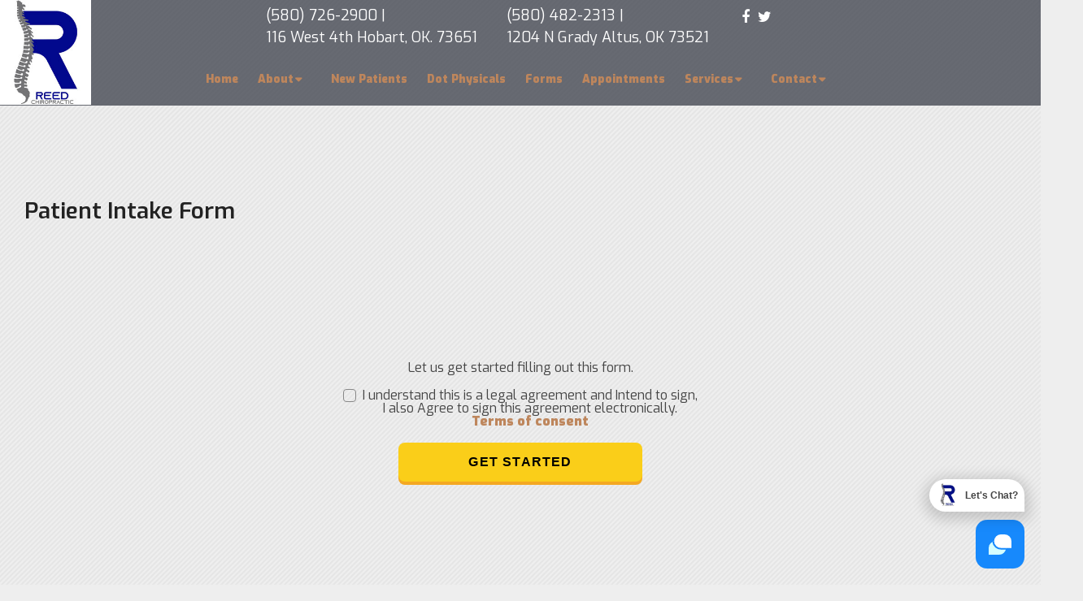

--- FILE ---
content_type: text/html; charset=UTF-8
request_url: https://www.reedclinic.net/forms/patient-intake-form/
body_size: 9914
content:
<!DOCTYPE html><html
class=no-js lang=en-US><head
itemscope itemtype=http://schema.org/WebSite><meta
charset="UTF-8">
<!--[if IE ]><meta
http-equiv="X-UA-Compatible" content="IE=edge,chrome=1">
<![endif]-->
 <script async src="https://www.googletagmanager.com/gtag/js?id=G-GN83GV7614"></script> <script>window.dataLayer=window.dataLayer||[];function gtag(){dataLayer.push(arguments);}
gtag('js',new Date());gtag('config','G-GN83GV7614');</script> <link
rel=profile href=https://gmpg.org/xfn/11><link
rel=icon href=/wp-content/uploads/2019/06/logo.jpg type=image/x-icon><meta
name="msapplication-TileColor" content="#FFFFFF"><meta
name="msapplication-TileImage" content="https://www.reedclinic.net/wp-content/themes/mts_schema/images/apple-touch-icon-144-precomposed.png"><link
rel=apple-touch-icon-precomposed href=https://www.reedclinic.net/wp-content/themes/mts_schema/images/apple-touch-icon-144-precomposed.png><meta
name="viewport" content="width=device-width, initial-scale=1"><meta
name="apple-mobile-web-app-capable" content="yes"><meta
name="apple-mobile-web-app-status-bar-style" content="black"><meta
itemprop="name" content="Reed Chiropractic Clinic"><meta
itemprop="url" content="https://www.reedclinic.net"><link
rel=pingback href=https://www.reedclinic.net/xmlrpc.php><meta
name='robots' content='index, follow, max-image-preview:large, max-snippet:-1, max-video-preview:-1'> <script>document.documentElement.className=document.documentElement.className.replace(/\bno-js\b/,'js');</script> <title>Patient Intake Form in Hobart &amp; Altus, OK | Reed Chiropractic Clinic</title><meta
name="description" content="Patient Intake Form -"><link
rel=canonical href=https://www.reedclinic.net/forms/patient-intake-form/ ><meta
property="og:locale" content="en_US"><meta
property="og:type" content="article"><meta
property="og:title" content="Patient Intake Form in Hobart &amp; Altus, OK | Reed Chiropractic Clinic"><meta
property="og:description" content="Patient Intake Form -"><meta
property="og:url" content="https://www.reedclinic.net/forms/patient-intake-form/"><meta
property="og:site_name" content="Reed Chiropractic Clinic"><meta
property="article:publisher" content="https://www.facebook.com/Reed-Chiropractic-Clinic-211270002227075/"><meta
property="article:modified_time" content="2024-04-12T23:20:09+00:00"><meta
name="twitter:card" content="summary_large_image"><meta
name="twitter:site" content="@ReedChiropractc"> <script type=application/ld+json class=yoast-schema-graph>{"@context":"https://schema.org","@graph":[{"@type":"WebPage","@id":"https://www.reedclinic.net/forms/patient-intake-form/","url":"https://www.reedclinic.net/forms/patient-intake-form/","name":"Patient Intake Form in Hobart & Altus, OK | Reed Chiropractic Clinic","isPartOf":{"@id":"https://www.reedclinic.net/#website"},"datePublished":"2023-08-18T00:19:22+00:00","dateModified":"2024-04-12T23:20:09+00:00","description":"Patient Intake Form -","breadcrumb":{"@id":"https://www.reedclinic.net/forms/patient-intake-form/#breadcrumb"},"inLanguage":"en-US","potentialAction":[{"@type":"ReadAction","target":["https://www.reedclinic.net/forms/patient-intake-form/"]}]},{"@type":"BreadcrumbList","@id":"https://www.reedclinic.net/forms/patient-intake-form/#breadcrumb","itemListElement":[{"@type":"ListItem","position":1,"name":"Home","item":"https://www.reedclinic.net/"},{"@type":"ListItem","position":2,"name":"Forms","item":"https://www.reedclinic.net/forms/"},{"@type":"ListItem","position":3,"name":"Patient Intake Form"}]},{"@type":"WebSite","@id":"https://www.reedclinic.net/#website","url":"https://www.reedclinic.net/","name":"Reed Chiropractic Clinic","description":"Top Chiropractor in Altus and Hobart, OK","potentialAction":[{"@type":"SearchAction","target":{"@type":"EntryPoint","urlTemplate":"https://www.reedclinic.net/?s={search_term_string}"},"query-input":{"@type":"PropertyValueSpecification","valueRequired":true,"valueName":"search_term_string"}}],"inLanguage":"en-US"}]}</script> <link
rel=dns-prefetch href=//ajax.googleapis.com><link
rel=alternate type=application/rss+xml title="Reed Chiropractic Clinic &raquo; Feed" href=https://www.reedclinic.net/feed/ ><link
rel=alternate type=application/rss+xml title="Reed Chiropractic Clinic &raquo; Comments Feed" href=https://www.reedclinic.net/comments/feed/ ><link
rel=alternate title="oEmbed (JSON)" type=application/json+oembed href="https://www.reedclinic.net/wp-json/oembed/1.0/embed?url=https%3A%2F%2Fwww.reedclinic.net%2Fforms%2Fpatient-intake-form%2F"><link
rel=alternate title="oEmbed (XML)" type=text/xml+oembed href="https://www.reedclinic.net/wp-json/oembed/1.0/embed?url=https%3A%2F%2Fwww.reedclinic.net%2Fforms%2Fpatient-intake-form%2F&#038;format=xml"><style id=wp-img-auto-sizes-contain-inline-css>img:is([sizes=auto i],[sizes^="auto," i]){contain-intrinsic-size:3000px 1500px}</style><style id=wp-emoji-styles-inline-css>img.wp-smiley,img.emoji{display:inline !important;border:none !important;box-shadow:none !important;height:1em !important;width:1em !important;margin:0
0.07em !important;vertical-align:-0.1em !important;background:none !important;padding:0
!important}</style><style id=wp-block-library-inline-css>/*<![CDATA[*/:root{--wp-block-synced-color:#7a00df;--wp-block-synced-color--rgb:122,0,223;--wp-bound-block-color:var(--wp-block-synced-color);--wp-editor-canvas-background:#ddd;--wp-admin-theme-color:#007cba;--wp-admin-theme-color--rgb:0,124,186;--wp-admin-theme-color-darker-10:#006ba1;--wp-admin-theme-color-darker-10--rgb:0,107,160.5;--wp-admin-theme-color-darker-20:#005a87;--wp-admin-theme-color-darker-20--rgb:0,90,135;--wp-admin-border-width-focus:2px}@media (min-resolution:192dpi){:root{--wp-admin-border-width-focus:1.5px}}.wp-element-button{cursor:pointer}:root .has-very-light-gray-background-color{background-color:#eee}:root .has-very-dark-gray-background-color{background-color:#313131}:root .has-very-light-gray-color{color:#eee}:root .has-very-dark-gray-color{color:#313131}:root .has-vivid-green-cyan-to-vivid-cyan-blue-gradient-background{background:linear-gradient(135deg,#00d084,#0693e3)}:root .has-purple-crush-gradient-background{background:linear-gradient(135deg,#34e2e4,#4721fb 50%,#ab1dfe)}:root .has-hazy-dawn-gradient-background{background:linear-gradient(135deg,#faaca8,#dad0ec)}:root .has-subdued-olive-gradient-background{background:linear-gradient(135deg,#fafae1,#67a671)}:root .has-atomic-cream-gradient-background{background:linear-gradient(135deg,#fdd79a,#004a59)}:root .has-nightshade-gradient-background{background:linear-gradient(135deg,#330968,#31cdcf)}:root .has-midnight-gradient-background{background:linear-gradient(135deg,#020381,#2874fc)}:root{--wp--preset--font-size--normal:16px;--wp--preset--font-size--huge:42px}.has-regular-font-size{font-size:1em}.has-larger-font-size{font-size:2.625em}.has-normal-font-size{font-size:var(--wp--preset--font-size--normal)}.has-huge-font-size{font-size:var(--wp--preset--font-size--huge)}.has-text-align-center{text-align:center}.has-text-align-left{text-align:left}.has-text-align-right{text-align:right}.has-fit-text{white-space:nowrap!important}#end-resizable-editor-section{display:none}.aligncenter{clear:both}.items-justified-left{justify-content:flex-start}.items-justified-center{justify-content:center}.items-justified-right{justify-content:flex-end}.items-justified-space-between{justify-content:space-between}.screen-reader-text{border:0;clip-path:inset(50%);height:1px;margin:-1px;overflow:hidden;padding:0;position:absolute;width:1px;word-wrap:normal!important}.screen-reader-text:focus{background-color:#ddd;clip-path:none;color:#444;display:block;font-size:1em;height:auto;left:5px;line-height:normal;padding:15px
23px 14px;text-decoration:none;top:5px;width:auto;z-index:100000}html :where(.has-border-color){border-style:solid}html :where([style*=border-top-color]){border-top-style:solid}html :where([style*=border-right-color]){border-right-style:solid}html :where([style*=border-bottom-color]){border-bottom-style:solid}html :where([style*=border-left-color]){border-left-style:solid}html :where([style*=border-width]){border-style:solid}html :where([style*=border-top-width]){border-top-style:solid}html :where([style*=border-right-width]){border-right-style:solid}html :where([style*=border-bottom-width]){border-bottom-style:solid}html :where([style*=border-left-width]){border-left-style:solid}html :where(img[class*=wp-image-]){height:auto;max-width:100%}:where(figure){margin:0
0 1em}html :where(.is-position-sticky){--wp-admin--admin-bar--position-offset:var(--wp-admin--admin-bar--height,0px)}@media screen and (max-width:600px){html:where(.is-position-sticky){--wp-admin--admin-bar--position-offset:0px}}/*]]>*/</style><style id=global-styles-inline-css>/*<![CDATA[*/:root{--wp--preset--aspect-ratio--square:1;--wp--preset--aspect-ratio--4-3:4/3;--wp--preset--aspect-ratio--3-4:3/4;--wp--preset--aspect-ratio--3-2:3/2;--wp--preset--aspect-ratio--2-3:2/3;--wp--preset--aspect-ratio--16-9:16/9;--wp--preset--aspect-ratio--9-16:9/16;--wp--preset--color--black:#000;--wp--preset--color--cyan-bluish-gray:#abb8c3;--wp--preset--color--white:#fff;--wp--preset--color--pale-pink:#f78da7;--wp--preset--color--vivid-red:#cf2e2e;--wp--preset--color--luminous-vivid-orange:#ff6900;--wp--preset--color--luminous-vivid-amber:#fcb900;--wp--preset--color--light-green-cyan:#7bdcb5;--wp--preset--color--vivid-green-cyan:#00d084;--wp--preset--color--pale-cyan-blue:#8ed1fc;--wp--preset--color--vivid-cyan-blue:#0693e3;--wp--preset--color--vivid-purple:#9b51e0;--wp--preset--gradient--vivid-cyan-blue-to-vivid-purple:linear-gradient(135deg,rgb(6,147,227) 0%,rgb(155,81,224) 100%);--wp--preset--gradient--light-green-cyan-to-vivid-green-cyan:linear-gradient(135deg,rgb(122,220,180) 0%,rgb(0,208,130) 100%);--wp--preset--gradient--luminous-vivid-amber-to-luminous-vivid-orange:linear-gradient(135deg,rgb(252,185,0) 0%,rgb(255,105,0) 100%);--wp--preset--gradient--luminous-vivid-orange-to-vivid-red:linear-gradient(135deg,rgb(255,105,0) 0%,rgb(207,46,46) 100%);--wp--preset--gradient--very-light-gray-to-cyan-bluish-gray:linear-gradient(135deg,rgb(238,238,238) 0%,rgb(169,184,195) 100%);--wp--preset--gradient--cool-to-warm-spectrum:linear-gradient(135deg,rgb(74,234,220) 0%,rgb(151,120,209) 20%,rgb(207,42,186) 40%,rgb(238,44,130) 60%,rgb(251,105,98) 80%,rgb(254,248,76) 100%);--wp--preset--gradient--blush-light-purple:linear-gradient(135deg,rgb(255,206,236) 0%,rgb(152,150,240) 100%);--wp--preset--gradient--blush-bordeaux:linear-gradient(135deg,rgb(254,205,165) 0%,rgb(254,45,45) 50%,rgb(107,0,62) 100%);--wp--preset--gradient--luminous-dusk:linear-gradient(135deg,rgb(255,203,112) 0%,rgb(199,81,192) 50%,rgb(65,88,208) 100%);--wp--preset--gradient--pale-ocean:linear-gradient(135deg,rgb(255,245,203) 0%,rgb(182,227,212) 50%,rgb(51,167,181) 100%);--wp--preset--gradient--electric-grass:linear-gradient(135deg,rgb(202,248,128) 0%,rgb(113,206,126) 100%);--wp--preset--gradient--midnight:linear-gradient(135deg,rgb(2,3,129) 0%,rgb(40,116,252) 100%);--wp--preset--font-size--small:13px;--wp--preset--font-size--medium:20px;--wp--preset--font-size--large:36px;--wp--preset--font-size--x-large:42px;--wp--preset--spacing--20:0.44rem;--wp--preset--spacing--30:0.67rem;--wp--preset--spacing--40:1rem;--wp--preset--spacing--50:1.5rem;--wp--preset--spacing--60:2.25rem;--wp--preset--spacing--70:3.38rem;--wp--preset--spacing--80:5.06rem;--wp--preset--shadow--natural:6px 6px 9px rgba(0, 0, 0, 0.2);--wp--preset--shadow--deep:12px 12px 50px rgba(0, 0, 0, 0.4);--wp--preset--shadow--sharp:6px 6px 0px rgba(0, 0, 0, 0.2);--wp--preset--shadow--outlined:6px 6px 0px -3px rgb(255, 255, 255), 6px 6px rgb(0, 0, 0);--wp--preset--shadow--crisp:6px 6px 0px rgb(0, 0, 0)}:where(.is-layout-flex){gap:0.5em}:where(.is-layout-grid){gap:0.5em}body .is-layout-flex{display:flex}.is-layout-flex{flex-wrap:wrap;align-items:center}.is-layout-flex>:is(*,div){margin:0}body .is-layout-grid{display:grid}.is-layout-grid>:is(*,div){margin:0}:where(.wp-block-columns.is-layout-flex){gap:2em}:where(.wp-block-columns.is-layout-grid){gap:2em}:where(.wp-block-post-template.is-layout-flex){gap:1.25em}:where(.wp-block-post-template.is-layout-grid){gap:1.25em}.has-black-color{color:var(--wp--preset--color--black) !important}.has-cyan-bluish-gray-color{color:var(--wp--preset--color--cyan-bluish-gray) !important}.has-white-color{color:var(--wp--preset--color--white) !important}.has-pale-pink-color{color:var(--wp--preset--color--pale-pink) !important}.has-vivid-red-color{color:var(--wp--preset--color--vivid-red) !important}.has-luminous-vivid-orange-color{color:var(--wp--preset--color--luminous-vivid-orange) !important}.has-luminous-vivid-amber-color{color:var(--wp--preset--color--luminous-vivid-amber) !important}.has-light-green-cyan-color{color:var(--wp--preset--color--light-green-cyan) !important}.has-vivid-green-cyan-color{color:var(--wp--preset--color--vivid-green-cyan) !important}.has-pale-cyan-blue-color{color:var(--wp--preset--color--pale-cyan-blue) !important}.has-vivid-cyan-blue-color{color:var(--wp--preset--color--vivid-cyan-blue) !important}.has-vivid-purple-color{color:var(--wp--preset--color--vivid-purple) !important}.has-black-background-color{background-color:var(--wp--preset--color--black) !important}.has-cyan-bluish-gray-background-color{background-color:var(--wp--preset--color--cyan-bluish-gray) !important}.has-white-background-color{background-color:var(--wp--preset--color--white) !important}.has-pale-pink-background-color{background-color:var(--wp--preset--color--pale-pink) !important}.has-vivid-red-background-color{background-color:var(--wp--preset--color--vivid-red) !important}.has-luminous-vivid-orange-background-color{background-color:var(--wp--preset--color--luminous-vivid-orange) !important}.has-luminous-vivid-amber-background-color{background-color:var(--wp--preset--color--luminous-vivid-amber) !important}.has-light-green-cyan-background-color{background-color:var(--wp--preset--color--light-green-cyan) !important}.has-vivid-green-cyan-background-color{background-color:var(--wp--preset--color--vivid-green-cyan) !important}.has-pale-cyan-blue-background-color{background-color:var(--wp--preset--color--pale-cyan-blue) !important}.has-vivid-cyan-blue-background-color{background-color:var(--wp--preset--color--vivid-cyan-blue) !important}.has-vivid-purple-background-color{background-color:var(--wp--preset--color--vivid-purple) !important}.has-black-border-color{border-color:var(--wp--preset--color--black) !important}.has-cyan-bluish-gray-border-color{border-color:var(--wp--preset--color--cyan-bluish-gray) !important}.has-white-border-color{border-color:var(--wp--preset--color--white) !important}.has-pale-pink-border-color{border-color:var(--wp--preset--color--pale-pink) !important}.has-vivid-red-border-color{border-color:var(--wp--preset--color--vivid-red) !important}.has-luminous-vivid-orange-border-color{border-color:var(--wp--preset--color--luminous-vivid-orange) !important}.has-luminous-vivid-amber-border-color{border-color:var(--wp--preset--color--luminous-vivid-amber) !important}.has-light-green-cyan-border-color{border-color:var(--wp--preset--color--light-green-cyan) !important}.has-vivid-green-cyan-border-color{border-color:var(--wp--preset--color--vivid-green-cyan) !important}.has-pale-cyan-blue-border-color{border-color:var(--wp--preset--color--pale-cyan-blue) !important}.has-vivid-cyan-blue-border-color{border-color:var(--wp--preset--color--vivid-cyan-blue) !important}.has-vivid-purple-border-color{border-color:var(--wp--preset--color--vivid-purple) !important}.has-vivid-cyan-blue-to-vivid-purple-gradient-background{background:var(--wp--preset--gradient--vivid-cyan-blue-to-vivid-purple) !important}.has-light-green-cyan-to-vivid-green-cyan-gradient-background{background:var(--wp--preset--gradient--light-green-cyan-to-vivid-green-cyan) !important}.has-luminous-vivid-amber-to-luminous-vivid-orange-gradient-background{background:var(--wp--preset--gradient--luminous-vivid-amber-to-luminous-vivid-orange) !important}.has-luminous-vivid-orange-to-vivid-red-gradient-background{background:var(--wp--preset--gradient--luminous-vivid-orange-to-vivid-red) !important}.has-very-light-gray-to-cyan-bluish-gray-gradient-background{background:var(--wp--preset--gradient--very-light-gray-to-cyan-bluish-gray) !important}.has-cool-to-warm-spectrum-gradient-background{background:var(--wp--preset--gradient--cool-to-warm-spectrum) !important}.has-blush-light-purple-gradient-background{background:var(--wp--preset--gradient--blush-light-purple) !important}.has-blush-bordeaux-gradient-background{background:var(--wp--preset--gradient--blush-bordeaux) !important}.has-luminous-dusk-gradient-background{background:var(--wp--preset--gradient--luminous-dusk) !important}.has-pale-ocean-gradient-background{background:var(--wp--preset--gradient--pale-ocean) !important}.has-electric-grass-gradient-background{background:var(--wp--preset--gradient--electric-grass) !important}.has-midnight-gradient-background{background:var(--wp--preset--gradient--midnight) !important}.has-small-font-size{font-size:var(--wp--preset--font-size--small) !important}.has-medium-font-size{font-size:var(--wp--preset--font-size--medium) !important}.has-large-font-size{font-size:var(--wp--preset--font-size--large) !important}.has-x-large-font-size{font-size:var(--wp--preset--font-size--x-large) !important}/*]]>*/</style><style id=classic-theme-styles-inline-css>/*! This file is auto-generated */
.wp-block-button__link{color:#fff;background-color:#32373c;border-radius:9999px;box-shadow:none;text-decoration:none;padding:calc(.667em + 2px) calc(1.333em + 2px);font-size:1.125em}.wp-block-file__button{background:#32373c;color:#fff;text-decoration:none}</style><link
rel=stylesheet id=schema-stylesheet-css href='https://www.reedclinic.net/wp-content/themes/talbot-schema-child/style.css' type=text/css media=all><style id=schema-stylesheet-inline-css>body{background-color:#eee;background-image:url(https://www.reedclinic.net/wp-content/themes/mts_schema/images/pattern3.png)}#secondary-navigation>nav>ul>li:hover>a,#secondary-navigation>nav>ul>li.current-menu-item>a,#secondary-navigation>nav>ul>li.current-menu-parent>a{color:#fff !important}#secondary-navigation>nav>ul>li:hover,#secondary-navigation>nav>ul>li.current-menu-item,#secondary-navigation>nav>ul>li.current-menu-parent{background-color:#be865c !important}.pace .pace-progress, #mobile-menu-wrapper ul li a:hover, .page-numbers.current, .pagination a:hover, .single .pagination a:hover
.current{background:#be865c}.postauthor h5, .single_post a, .textwidget a, .pnavigation2 a, .sidebar.c-4-12 a:hover, footer .widget li a:hover, .sidebar.c-4-12 a:hover, .reply a, .title a:hover, .post-info a:hover, .widget .thecomment, #tabber .inside li a:hover, .readMore a:hover, .fn a, a, a:hover, #secondary-navigation .navigation ul li a:hover, .readMore a, #primary-navigation a:hover, #secondary-navigation .navigation ul .current-menu-item a, .widget .wp_review_tab_widget_content a, .sidebar .wpt_widget_content
a{color:#be865c}a#pull, #commentform input#submit, #mtscontact_submit, .mts-subscribe input[type='submit'], .widget_product_search input[type='submit'], #move-to-top:hover, .currenttext, .pagination a:hover, .pagination .nav-previous a:hover, .pagination .nav-next a:hover, #load-posts a:hover, .single .pagination a:hover .currenttext, .single .pagination > .current .currenttext, #tabber ul.tabs li a.selected, .tagcloud a, .navigation ul .sfHover a, .woocommerce a.button, .woocommerce-page a.button, .woocommerce button.button, .woocommerce-page button.button, .woocommerce input.button, .woocommerce-page input.button, .woocommerce #respond input#submit, .woocommerce-page #respond input#submit, .woocommerce #content input.button, .woocommerce-page #content input.button, .woocommerce .bypostauthor:after, #searchsubmit, .woocommerce nav.woocommerce-pagination ul li span.current, .woocommerce-page nav.woocommerce-pagination ul li span.current, .woocommerce #content nav.woocommerce-pagination ul li span.current, .woocommerce-page #content nav.woocommerce-pagination ul li span.current, .woocommerce nav.woocommerce-pagination ul li a:hover, .woocommerce-page nav.woocommerce-pagination ul li a:hover, .woocommerce #content nav.woocommerce-pagination ul li a:hover, .woocommerce-page #content nav.woocommerce-pagination ul li a:hover, .woocommerce nav.woocommerce-pagination ul li a:focus, .woocommerce-page nav.woocommerce-pagination ul li a:focus, .woocommerce #content nav.woocommerce-pagination ul li a:focus, .woocommerce-page #content nav.woocommerce-pagination ul li a:focus, .woocommerce a.button, .woocommerce-page a.button, .woocommerce button.button, .woocommerce-page button.button, .woocommerce input.button, .woocommerce-page input.button, .woocommerce #respond input#submit, .woocommerce-page #respond input#submit, .woocommerce #content input.button, .woocommerce-page #content input.button, .latestPost-review-wrapper, .latestPost .review-type-circle.latestPost-review-wrapper, #wpmm-megamenu .review-total-only, .sbutton, #searchsubmit, .widget .wpt_widget_content #tags-tab-content ul li a, .widget .review-total-only.large-thumb{background-color:#be865c;color:#fff!important}.related-posts .title a:hover, .latestPost .title
a{color:#be865c}.navigation #wpmm-megamenu .wpmm-pagination
a{background-color:#be865c!important}footer{background-color:#59585e}footer{background-image:url(https://www.reedclinic.net/wp-content/themes/mts_schema/images/nobg.png)}.copyrights,.move_down{background-color:#59585e}.flex-control-thumbs .flex-active{border-top:3px solid #be865c}.wpmm-megamenu-showing.wpmm-light-scheme{background-color:#be865c!important}</style><link
rel=stylesheet id=owl-carousel-css href=https://www.reedclinic.net/wp-content/themes/mts_schema/css/owl.carousel.css type=text/css media=all><link
rel=stylesheet id=fontawesome-css href='https://www.reedclinic.net/wp-content/themes/mts_schema/css/font-awesome.min.css' type=text/css media=all><link
rel=stylesheet id=responsive-css href='https://www.reedclinic.net/wp-content/themes/mts_schema/css/responsive.css' type=text/css media=all><link
rel=stylesheet id=child_theme_script_handle-css href='https://www.reedclinic.net/wp-content/themes/talbot-schema-child/js/slick.css' type=text/css media=all> <script src="https://ajax.googleapis.com/ajax/libs/jquery/1.12.4/jquery.min.js?ver=1.12.4" id=jquery-js></script> <script src=https://www.reedclinic.net/wp-content/cache/minify/2c953.js></script> <script id=customscript-js-extra>var mts_customscript={"responsive":"1","nav_menu":"both"};</script> <script src=https://www.reedclinic.net/wp-content/cache/minify/bb151.js></script> <link
rel=https://api.w.org/ href=https://www.reedclinic.net/wp-json/ ><link
rel=alternate title=JSON type=application/json href=https://www.reedclinic.net/wp-json/wp/v2/pages/201><link
rel=EditURI type=application/rsd+xml title=RSD href=https://www.reedclinic.net/xmlrpc.php?rsd><meta
name="generator" content="WordPress 6.9"><link
rel=shortlink href='https://www.reedclinic.net/?p=201'><link
href="//fonts.googleapis.com/css?family=Roboto+Slab:normal|Raleway:500|Exo:900|Roboto+Slab:300|Exo:normal|Exo:600|Exo:500&amp;subset=latin" rel=stylesheet type=text/css><style>#logo
a{font-family:'Roboto Slab';font-weight:normal;font-size:32px;color:#222;text-transform:uppercase}#primary-navigation
a{font-family:'Raleway';font-weight:500;font-size:13px;color:#777}#secondary-navigation
a{font-family:'Exo';font-weight:900;font-size:16px;color:#be865c;text-transform:uppercase}.latestPost .title
a{font-family:'Roboto Slab';font-weight:300;font-size:38px;color:#0274be}.single-title{font-family:'Roboto Slab';font-weight:300;font-size:38px;color:#222}body{font-family:'Exo';font-weight:normal;font-size:16px;color:#444}#sidebar .widget
h3{font-family:'Roboto Slab';font-weight:normal;font-size:20px;color:#222;text-transform:uppercase}#sidebar
.widget{font-family:'Raleway';font-weight:500;font-size:16px;color:#444}.footer-widgets
h3{font-family:'Roboto Slab';font-weight:normal;font-size:18px;color:#fff;text-transform:uppercase}.f-widget a, footer .wpt_widget_content a, footer .wp_review_tab_widget_content a, footer .wpt_tab_widget_content a, footer .widget .wp_review_tab_widget_content
a{font-family:'Raleway';font-weight:500;font-size:16px;color:#999}.footer-widgets, .f-widget .top-posts .comment_num, footer .meta, footer .twitter_time, footer .widget .wpt_widget_content .wpt-postmeta, footer .widget .wpt_comment_content, footer .widget .wpt_excerpt, footer .wp_review_tab_widget_content .wp-review-tab-postmeta, footer .advanced-recent-posts p, footer .popular-posts p, footer .category-posts
p{font-family:'Raleway';font-weight:500;font-size:16px;color:#777}#copyright-note{font-family:'Raleway';font-weight:500;font-size:14px;color:#7e7d7d}h1{font-family:'Exo';font-weight:600;font-size:28px;color:#222}h2{font-family:'Exo';font-weight:500;font-size:24px;color:#222}h3{font-family:'Exo';font-weight:normal;font-size:22px;color:#222}h4{font-family:'Exo';font-weight:normal;font-size:20px;color:#222}h5{font-family:'Exo';font-weight:normal;font-size:18px;color:#222}h6{font-family:'Roboto Slab';font-weight:normal;font-size:16px;color:#222}</style><link
rel=stylesheet href=https://www.reedclinic.net/wp-content/plugins/easy-columns/css/easy-columns.css type=text/css media="screen, projection"> <script src=https://cdn.reviewwave.com/js/chat_embed.js data-id=4bf3477b760fad></script> </head><body
data-rsssl=1 id=blog class="wp-singular page-template-default page page-id-201 page-child parent-pageid-203 wp-theme-mts_schema wp-child-theme-talbot-schema-child main" itemscope itemtype=http://schema.org/WebPage><div
class=main-container><div
class=LogoNew>
<a
href=https://www.reedclinic.net><img
src=/wp-content/uploads/2019/06/new.jpg alt="Reed Chiropractic Clinic"></a></div><div
class="topBar hide-xs"><p
class=phoned><a
href="tel:(580) 726-2900">(580) 726-2900</a> | <br> <a
href="https://www.google.com/maps?ll=35.024233,-99.094025&z=14&t=m&hl=en-US&gl=US&mapclient=embed&cid=5925481217101830783" target=_blank> 116 West 4th Hobart, OK. 73651 </a></p>
&nbsp;&nbsp;&nbsp;&nbsp;&nbsp;&nbsp;&nbsp;&nbsp;<p
class=phoned><a
href="tel:(580) 482-2313">(580) 482-2313</a> | <br> <a
href="https://www.google.com/maps?ll=34.651324,-99.334379&z=16&t=m&hl=en-US&gl=US&mapclient=embed&cid=13909697587935717137" target=_blank> 1204 N Grady Altus, OK 73521 </a></p><div
class=header-social-icons>
<a
href=https://www.facebook.com/Reed-Chiropractic-Clinic-211270002227075/ class=header-facebook target=_blank><span
class="fa fa-facebook"></span></a>
<a
href=https://twitter.com/ReedChiropractc class=header-twitter target=_blank><span
class="fa fa-twitter"></span></a></div></div><header
id=site-header class="nonscrollable main-header regular_header  normal_menu " role=banner itemscope itemtype=http://schema.org/WPHeader><div
id=header class><div
class=container><div
id=secondary-navigation class="secondary-navigation hide-d hide-xs" role=navigation itemscope itemtype=http://schema.org/SiteNavigationElement><div
class=logo-wrap><h2 id="logo" class="image-logo" itemprop="headline">
<a
href=https://www.reedclinic.net><img
src=/wp-content/uploads/2019/06/new.jpg alt="Reed Chiropractic Clinic"></a></h2></div>
<a
href=# id=pull class=toggle-mobile-menu>Menu</a><nav
class="navigation clearfix mobile-menu-wrapper"><ul
id=menu-main-menu class="menu clearfix"><li
id=menu-item-40 class="menu-item menu-item-type-post_type menu-item-object-page menu-item-home menu-item-40"><a
title="						" href=https://www.reedclinic.net/ >Home</a></li>
<li
id=menu-item-17 class="menu-item menu-item-type-post_type menu-item-object-page menu-item-has-children menu-item-17"><a
title="						" href=https://www.reedclinic.net/about/ >About</a><ul
class=sub-menu>
<li
id=menu-item-18 class="menu-item menu-item-type-post_type menu-item-object-page menu-item-18"><a
title="						" href=https://www.reedclinic.net/our-team/ >Our Team</a></li></ul>
</li>
<li
id=menu-item-22 class="menu-item menu-item-type-post_type menu-item-object-page menu-item-22"><a
title="						" href=https://www.reedclinic.net/new-patients/ >New Patients</a></li>
<li
id=menu-item-230 class="menu-item menu-item-type-post_type menu-item-object-page menu-item-230"><a
href=https://www.reedclinic.net/services/dot-exams/ >Dot Physicals</a></li>
<li
id=menu-item-211 class="menu-item menu-item-type-post_type menu-item-object-page current-page-ancestor menu-item-211"><a
href=https://www.reedclinic.net/forms/ >Forms</a></li>
<li
id=menu-item-33 class="menu-item menu-item-type-post_type menu-item-object-page menu-item-33"><a
title="						" href=https://www.reedclinic.net/appointments/ >Appointments</a></li>
<li
id=menu-item-35 class="menu-item menu-item-type-post_type menu-item-object-page menu-item-has-children menu-item-35"><a
title="						" href=https://www.reedclinic.net/services/ >Services</a><ul
class=sub-menu>
<li
id=menu-item-133 class="menu-item menu-item-type-post_type menu-item-object-page menu-item-133"><a
href=https://www.reedclinic.net/services/chiropractic-care/ >Chiropractic Care</a></li>
<li
id=menu-item-134 class="menu-item menu-item-type-post_type menu-item-object-page menu-item-134"><a
href=https://www.reedclinic.net/services/digital-x-rays/ >Digital X-Rays</a></li>
<li
id=menu-item-135 class="menu-item menu-item-type-post_type menu-item-object-page menu-item-135"><a
href=https://www.reedclinic.net/services/pediatric-chiropractics/ >Pediatric Chiropractics</a></li>
<li
id=menu-item-136 class="menu-item menu-item-type-post_type menu-item-object-page menu-item-136"><a
href=https://www.reedclinic.net/services/massage/ >Massage</a></li>
<li
id=menu-item-137 class="menu-item menu-item-type-post_type menu-item-object-page menu-item-137"><a
href=https://www.reedclinic.net/services/prenatal-care/ >Prenatal Care</a></li>
<li
id=menu-item-138 class="menu-item menu-item-type-post_type menu-item-object-page menu-item-138"><a
href=https://www.reedclinic.net/services/family-wellness/ >Family Wellness</a></li>
<li
id=menu-item-141 class="menu-item menu-item-type-post_type menu-item-object-page menu-item-141"><a
href=https://www.reedclinic.net/services/e-stim/ >E-stim</a></li>
<li
id=menu-item-142 class="menu-item menu-item-type-post_type menu-item-object-page menu-item-142"><a
href=https://www.reedclinic.net/services/dot-exams/ >DOT Exams</a></li>
<li
id=menu-item-144 class="menu-item menu-item-type-post_type menu-item-object-page menu-item-144"><a
href=https://www.reedclinic.net/services/diet-and-nutritional-counseling/ >Diet and Nutritional Counseling</a></li>
<li
id=menu-item-145 class="menu-item menu-item-type-post_type menu-item-object-page menu-item-145"><a
href=https://www.reedclinic.net/services/personal-injury-and-auto-injuries/ >Personal Injury and Auto Injuries</a></li>
<li
id=menu-item-175 class="menu-item menu-item-type-post_type menu-item-object-page menu-item-175"><a
href=https://www.reedclinic.net/services/drug-and-alcohol-screening/ >Drug and Alcohol Screening</a></li>
<li
id=menu-item-193 class="menu-item menu-item-type-post_type menu-item-object-page menu-item-193"><a
href=https://www.reedclinic.net/iv-therapy/ >IV Therapy</a></li></ul>
</li>
<li
id=menu-item-34 class="menu-item menu-item-type-post_type menu-item-object-page menu-item-has-children menu-item-34"><a
title="						" href=https://www.reedclinic.net/contact/ >Contact</a><ul
class=sub-menu>
<li
id=menu-item-52 class="menu-item menu-item-type-post_type menu-item-object-page menu-item-52"><a
href=https://www.reedclinic.net/altus-office/ >Altus Office</a></li>
<li
id=menu-item-53 class="menu-item menu-item-type-post_type menu-item-object-page menu-item-53"><a
href=https://www.reedclinic.net/hobart-office/ >Hobart Office</a></li></ul>
</li></ul></nav></div></div></div></header><div
class=overlaymenu></div> <script>jQuery(document).ready(function($){$('#openMenu').click(function(e){e.preventDefault();$('#menu_from_above').toggleClass('classStreach');$('.overlaymenu').toggleClass('showoverlay');});$('.overlaymenu').click(function(){$('#openMenu').click();$('.overlaymenu').removeClass('showoverlay');});});</script><div
class=clear></div><div
id=page class=single><article
class=article><div
id=content_box ><div
id=post-201 class="g post post-201 page type-page status-publish"><div
class=single_page><header><h1 class="title entry-title">Patient Intake Form</h1></header><div
class="post-content box mark-links entry-content"><p><br> <script charset=utf-8 src=https://cdn.reviewwave.com/js/reviewwave.js data-id=36242ae6c63660ff410e8c10c7d6e13d1345></script></p></div></div></div></div><div
class=clear></div></article><div
class=clear></div> <script>jQuery(document).ready(function($){$('.rest_of_header').css({'-webkit-transform':'translate(0)','transform':'translate(0)','opacity':'1'});});</script> </div><div
class=socialMedia><div
class=socialicons>
<a
href=https://www.facebook.com/Reed-Chiropractic-Clinic-211270002227075/ class=header-facebook target=_blank>facebook <span
class="fa fa-facebook"></span></a>
<a
href=https://twitter.com/ReedChiropractc class=header-twitter target=_blank>twitter <span
class="fa fa-twitter"></span></a></div></div><div
class=mapBig><div
class=wrapper><div
class=c6>
<iframe
src="https://www.google.com/maps/embed?pb=!1m18!1m12!1m3!1d3282.1337898539446!2d-99.33656788437037!3d34.65132398044718!2m3!1f0!2f0!3f0!3m2!1i1024!2i768!4f13.1!3m3!1m2!1s0x87ab6500961b26c7%3A0xc1092c426e042711!2sReed+Clinic!5e0!3m2!1sen!2sba!4v1552241698084" width=600 height=450 frameborder=0 style=border:0 allowfullscreen></iframe></div><div
class=c6>
<iframe
src="https://www.google.com/maps/embed?pb=!1m18!1m12!1m3!1d3267.299641333559!2d-99.09621368436216!3d35.024233080352765!2m3!1f0!2f0!3f0!3m2!1i1024!2i768!4f13.1!3m3!1m2!1s0x87ac7a23ab587039%3A0x523b89c5bc9a9a7f!2sReed+Chiropractic+Clinic!5e0!3m2!1sen!2sba!4v1552241714789" width=600 height=450 frameborder=0 style=border:0 allowfullscreen></iframe></div></div><div
class=clear></div></div><footer
id=site-footer role=contentinfo itemscope itemtype=http://schema.org/WPFooter><div
class=copyrights><div
class=container><div
class=clearfix><div
class=fri><div
class=footerMenu>
<li
id=menu-item-36 class="menu-item menu-item-type-post_type menu-item-object-page menu-item-home menu-item-36"><a
href=https://www.reedclinic.net/ title="						">Home</a></li>
<li
id=menu-item-19 class="menu-item menu-item-type-post_type menu-item-object-page menu-item-19"><a
href=https://www.reedclinic.net/about/ title="						">About</a></li>
<li
id=menu-item-23 class="menu-item menu-item-type-post_type menu-item-object-page menu-item-23"><a
href=https://www.reedclinic.net/new-patients/ title="						">New Patients</a></li>
<li
id=menu-item-37 class="menu-item menu-item-type-post_type menu-item-object-page menu-item-37"><a
href=https://www.reedclinic.net/appointments/ title="						">Appointments</a></li>
<li
id=menu-item-39 class="menu-item menu-item-type-post_type menu-item-object-page menu-item-39"><a
href=https://www.reedclinic.net/services/ title="						">Services</a></li>
<li
id=menu-item-38 class="menu-item menu-item-type-post_type menu-item-object-page menu-item-38"><a
href=https://www.reedclinic.net/contact/ title="						">Contact</a></li></div><p> Reed Chiropractic Clinic</p><p>
<span> Address: <a
href="https://www.google.com/maps?ll=35.024233,-99.094025&z=14&t=m&hl=en-US&gl=US&mapclient=embed&cid=5925481217101830783" target=_blank> 116 West 4th Hobart, OK. 73651 </a> </span></p>
<a
href=/sitemap/ >Sitemap</a> | <a
href=/Accessibility/ >Accessibility</a> | <a
href=http://doctormultimedia.com/ target=_blank>Website by DOCTOR Multimedia</a></div></div></div></div></footer></div> <script type=speculationrules>{"prefetch":[{"source":"document","where":{"and":[{"href_matches":"/*"},{"not":{"href_matches":["/wp-*.php","/wp-admin/*","/wp-content/uploads/*","/wp-content/*","/wp-content/plugins/*","/wp-content/themes/talbot-schema-child/*","/wp-content/themes/mts_schema/*","/*\\?(.+)"]}},{"not":{"selector_matches":"a[rel~=\"nofollow\"]"}},{"not":{"selector_matches":".no-prefetch, .no-prefetch a"}}]},"eagerness":"conservative"}]}</script> <div
class=cta_fixed_button>
<a
class=sticks href="tel:(580) 482-2313" onclick="ga('send', 'event', { eventCategory: 'Mobile', eventAction: 'Call Us', eventValue: 25});"> <i
class="fa fa-phone"></i> Call Us </a></div><div
class=move_down></div><script id=owl-carousel-js-extra>var slideropts={"rtl_support":""};</script> <script src=https://www.reedclinic.net/wp-content/cache/minify/6f7a3.js></script> <script id=wp-emoji-settings type=application/json>{"baseUrl":"https://s.w.org/images/core/emoji/17.0.2/72x72/","ext":".png","svgUrl":"https://s.w.org/images/core/emoji/17.0.2/svg/","svgExt":".svg","source":{"concatemoji":"https://www.reedclinic.net/wp-includes/js/wp-emoji-release.min.js?ver=6.9"}}</script> <script type=module>/*<![CDATA[*//*! This file is auto-generated */
const a=JSON.parse(document.getElementById("wp-emoji-settings").textContent),o=(window._wpemojiSettings=a,"wpEmojiSettingsSupports"),s=["flag","emoji"];function i(e){try{var t={supportTests:e,timestamp:(new Date).valueOf()};sessionStorage.setItem(o,JSON.stringify(t))}catch(e){}}function c(e,t,n){e.clearRect(0,0,e.canvas.width,e.canvas.height),e.fillText(t,0,0);t=new Uint32Array(e.getImageData(0,0,e.canvas.width,e.canvas.height).data);e.clearRect(0,0,e.canvas.width,e.canvas.height),e.fillText(n,0,0);const a=new Uint32Array(e.getImageData(0,0,e.canvas.width,e.canvas.height).data);return t.every((e,t)=>e===a[t])}function p(e,t){e.clearRect(0,0,e.canvas.width,e.canvas.height),e.fillText(t,0,0);var n=e.getImageData(16,16,1,1);for(let e=0;e<n.data.length;e++)if(0!==n.data[e])return!1;return!0}function u(e,t,n,a){switch(t){case"flag":return n(e,"\ud83c\udff3\ufe0f\u200d\u26a7\ufe0f","\ud83c\udff3\ufe0f\u200b\u26a7\ufe0f")?!1:!n(e,"\ud83c\udde8\ud83c\uddf6","\ud83c\udde8\u200b\ud83c\uddf6")&&!n(e,"\ud83c\udff4\udb40\udc67\udb40\udc62\udb40\udc65\udb40\udc6e\udb40\udc67\udb40\udc7f","\ud83c\udff4\u200b\udb40\udc67\u200b\udb40\udc62\u200b\udb40\udc65\u200b\udb40\udc6e\u200b\udb40\udc67\u200b\udb40\udc7f");case"emoji":return!a(e,"\ud83e\u1fac8")}return!1}function f(e,t,n,a){let r;const o=(r="undefined"!=typeof WorkerGlobalScope&&self instanceof WorkerGlobalScope?new OffscreenCanvas(300,150):document.createElement("canvas")).getContext("2d",{willReadFrequently:!0}),s=(o.textBaseline="top",o.font="600 32px Arial",{});return e.forEach(e=>{s[e]=t(o,e,n,a)}),s}function r(e){var t=document.createElement("script");t.src=e,t.defer=!0,document.head.appendChild(t)}a.supports={everything:!0,everythingExceptFlag:!0},new Promise(t=>{let n=function(){try{var e=JSON.parse(sessionStorage.getItem(o));if("object"==typeof e&&"number"==typeof e.timestamp&&(new Date).valueOf()<e.timestamp+604800&&"object"==typeof e.supportTests)return e.supportTests}catch(e){}return null}();if(!n){if("undefined"!=typeof Worker&&"undefined"!=typeof OffscreenCanvas&&"undefined"!=typeof URL&&URL.createObjectURL&&"undefined"!=typeof Blob)try{var e="postMessage("+f.toString()+"("+[JSON.stringify(s),u.toString(),c.toString(),p.toString()].join(",")+"));",a=new Blob([e],{type:"text/javascript"});const r=new Worker(URL.createObjectURL(a),{name:"wpTestEmojiSupports"});return void(r.onmessage=e=>{i(n=e.data),r.terminate(),t(n)})}catch(e){}i(n=f(s,u,c,p))}t(n)}).then(e=>{for(const n in e)a.supports[n]=e[n],a.supports.everything=a.supports.everything&&a.supports[n],"flag"!==n&&(a.supports.everythingExceptFlag=a.supports.everythingExceptFlag&&a.supports[n]);var t;a.supports.everythingExceptFlag=a.supports.everythingExceptFlag&&!a.supports.flag,a.supports.everything||((t=a.source||{}).concatemoji?r(t.concatemoji):t.wpemoji&&t.twemoji&&(r(t.twemoji),r(t.wpemoji)))});/*]]>*/</script> </body></html>

--- FILE ---
content_type: text/css
request_url: https://www.reedclinic.net/wp-content/themes/talbot-schema-child/style.css
body_size: 8515
content:
/*
Theme Name: Talbot Schema Child
Version: 1.0
Description: A child theme of Schema by MyThemeShop
Template: mts_schema
Text Domain: schema
*/

/* Carousel */
@import url("../mts_schema/style.css");
/* general */
.admin-bar .newHeader,.admin-bar .rest_of_header {
    top: 35px;
}
.container {
    margin:0px auto;
    max-width: 1440px !important;
}
.onlydesk {
    text-align: right !important;
}
body,p,a,div {
    font-family: Exo;
}
#page.single {
    padding-top: 80px;
}
.primary-video-container.clearfix.loading {
    position: relative;
}

.primary-video-container.clearfix.loading {
    height: 850px;
    overflow: hidden;
}

.primary-video-container.clearfix.loading video {
    position: absolute;
    top: 0px;
    left: 0px;
    width: 100% !important;
    height: 100% !important;
    object-fit: cover;
}
.btn {
    color: #fff !important;
    background: #1179bd;
    padding: 10px 15px;
    text-transform: uppercase;
    border-radius: 10px;
    -moz-border-radius: 10px;
    box-shadow: 1px 1px 1px #000;
    -moz-box-shadow: 1px 1px 1px #000;
}

.alignleft {
    float: left;
    margin: 0px 20px 20px 0px;
    border: 2px solid #ececec;
    margin-bottom:20px;
    -webkit-box-shadow: 0 8px 6px -6px black;
    -moz-box-shadow: 0 8px 6px -6px black;
    box-shadow: 0 8px 6px -6px black;
}
.alignright {
    float: right;
    margin: 0px 0px 20px 20px;
    border: 2px solid #ececec;
    margin-bottom:20px;
    -webkit-box-shadow: 0 8px 6px -6px black;
    -moz-box-shadow: 0 8px 6px -6px black;
    box-shadow: 0 8px 6px -6px black;
}
.alignnone {
    border: 2px solid #ececec;
    margin-bottom:20px;
    -webkit-box-shadow: 0 8px 6px -6px black;
    -moz-box-shadow: 0 8px 6px -6px black;
    box-shadow: 0 8px 6px -6px black;
}
.center { text-align: Center; }
.clear { clear: both; }

/* header */
.main-header { background: transparent; z-index: 100000 !important; }
#header { background: rgba(58, 62, 73, .75); top: 0px;}
.logo-wrap, .headerPhone, .headerInfo { float: left; width: 31%; padding: 1%; }
.logo-wrap { margin: 10px 0 0 0; }
.headerInfo { width: 32%; text-align: right; margin-top: 30px; }
.headerInfo p { margin-bottom: 5px; }
.headerPhone { text-align: center; margin-top: 30px; }
.headerPhone a { color: #fff !important; }
div.header-social-icons { background: none; border: 0px; }
div.header-social-icons a { background: #fff; border-radius: 50%; padding: 10px; width: 30px; text-align: center; line-height: 30px; margin: 0px 5px; font-size: 26px;}
div.header-social-icons::before { border: 0px; }
#primary-navigation .header-social-icons a, .header-social-icons a { padding: 0px 10px; }

.primary-slider-container { max-width: 100%; float: none; width: 100%;  overflow: hidden; margin: 0px; }
.primary-slider-container .slide-caption { width: 94%; padding: 2% 3%; bottom: 0%; left: 0px; max-height: 50px; }
.slide-title { font-size: 32px !important; line-height: 34px; }
.owl-carousel .owl-item img { max-width: 100% !important; }
.primary-slider .owl-dots { bottom: 8%; top: inherit; right: 16%; }


#page { padding-top: 0px; width: 100%; max-width: 100%; }

/* home boxes */
.homeBoxes {
    margin: 0px auto;
    margin-top: 0px;
    height: 240px;
    text-align: left;
    padding: 25px 0px;
}
.homeBoxes h3{
    color: #000;
    font-size: 32px;
    margin-top: 0px;
}
.homeBoxes p{
    color: #000 !important;
    font-size: 14px !important;
}
.homeBoxes .box01,
.homeBoxes .box02,
.homeBoxes .box03 {
    float: left;
    height: 200px;
    width: 31%;
    position: relative;
    padding: 1%;
}
.homeBoxes .box02{
    width: 32%;
}

/* home widgets */
.homeWidgets {
    margin: 30px auto;
    text-align: left;
}
.widgetBox {
    margin-right: 3%;
    margin-bottom: 20px;
    padding: 2%;
    width: 27%;
    float: left;
    border-radius: 10px;
    -moz-border-radius: 10px;
    background: rgba(255,255,255,0.8);
}
.widgetBox h3 { text-align: center; }

.widgetBox.noMargin {
    margin-right: 0px;
}
.widgetBox img { width: 100%; }

.textwidget p {
    font-size: 16px;
    line-height: 20px;
}


.rest_of_header {
    padding:0px 10px;
    box-sizing: border-box;
}
/* inner pages */
#page.single { float: left; }
.article { background: none;  margin: 0 auto; float: none; }
.page h1.title { margin-bottom: 20px; }

/* footer */
.copyrights { text-align: center; }
#copyright-note span { display: none; }
.to-top { float: none; }
#copyright-note .to-top span{ display: inline-block; font-size: 16px; line-height: 24px; }

.hide-d { display: none; }

.social-icons a {
    display: inline-block;
    color: #fff;
    background: #00817d;
    width: 35px;
    height: 35px;
    line-height: 35px;
    text-align: center;
    border-radius: 2px;
}
.headerPhone {
    width: 100%;
    margin-top: 0px;
}
.headerPhone p {
    display: inline-block;
    font-size: 14px;
    margin:0px;
    color: #fff;
}
.navigation ul li {
    float: none;
    display: inline-block;
}
.classStreach {
    max-height: 600px !important;
    opacity: 1 !important;
}
.rest_of_header {
    position: fixed;
    padding:1px 10px;
    box-sizing: border-box;
    top: 0;
    left: 0;
    right: 0;
    z-index: 98;
    background: rgba(0,0,0,0.7);

    -webkit-transform: translateY(-100%);
    transform: translateY(-100%);
    opacity: 0;
    -webkit-transition: all .4s ease;
    transition: all .4s ease;
}
.innerImage {
    height: 80px;
    width: 100%;
}
.article {
    box-shadow: 0px 0px 0px;
    max-width: 1440px;
    width: 100%;
    box-sizing: border-box;
    padding:30px;
}
.rest_of_header p {
    display: block;
    margin:0px;
    color: #fff;
    font-size: 26px;
    font-style: italic;
    letter-spacing: 1.1px;
    position: relative;
    top: 6px;
}
.rest_of_header ul {
    margin-bottom: 1px;
}
.rest_of_header ul li {
    display: inline-block;
    color: #fff;
    text-transform: uppercase;
    font-size: 13px;
    margin-right: 4px;
    position: relative;
    top: -5px;
}
.rest_of_header.showIt {
    -webkit-transform: translate(0);
    transform: translate(0);
    opacity: 1;
}
@keyframes read-more-arrow {
    0% {
        bottom: 30px;
        opacity: 0;
    }
    45% {
        bottom: 30px;
        opacity: 0;
    }
    55% {
        bottom: 0;
        opacity: 1;
    }
    90% {
        bottom: 0;
        opacity: 1;
    }
    100% {
        bottom: -20px;
        opacity: 0
    }
}
@keyframes read-more-appear {
    from {
        transform: translate(-50%, 30px);
        opacity: 0;
    }
    to {
        transform: translate(-50%, 0);
        opacity: 1;
    }
}
.what_different {
    position: absolute;
    letter-spacing: .14em;
    text-transform: uppercase;
    z-index: 10;
    color: #f3f2f1;
    left: 50%;
    bottom: 5%;
    -webkit-transform: translate(-50%,-30px);
    transform: translate(-50%,-30px);
    opacity: 1;
    padding-bottom: 5px;
    text-shadow: 0 0 3px #000;
    text-align: center;
}
.what_different i {
    display: block;
    margin-top: 20px;
    -webkit-animation: .7s ease-out 3s 1 infinite read-more-appear;
    animation: .7s ease-out 3s 1 infinite read-more-appear;

    font-size: 35px;
    margin: 0px auto;
    margin-top: 5px;
    text-align: center;
    display: block;
    width: 100%;
}
.slickItem span {
    display: block;
    max-width: 165px;
    text-transform: uppercase;
    font-size: 14px;
    vertical-align: top;
    color: #373531;
    text-align: center;
    font-weight: bold;
    margin: 0 auto;
}
.slickServ {
    max-width: 1000px;
    margin:0px auto;
    box-sizing: border-box;
    padding:0px 60px;
}
.pull-none {
    text-align: center;
    padding: 10px 0px;
}
.talbot_menu .navigation {
    padding:0px 15px;
    float: none;
    box-sizing: border-box;
}
#menu_from_above {
    padding-bottom: 20px;
}
.talbot_menu .navigation>ul {
    border-top: 1px solid #71bcc3;
    margin-top: 85px;
}
.talbot_menu .navigation ul li {
    display: block;
    border-bottom: 1px solid #71bcc3;
    text-align: left;
}
.talbot_menu .navigation ul li a {
    display: block !important;
    text-transform: uppercase;
    letter-spacing: .14em;
    color: #373531;
    padding: 11px 0px;
    background: #f3f2f1;
    -webkit-transition: all .3s ease;
    transition: all .3s ease;
    text-align: center;
    height: 19px;
}
.talbot_menu .menu-item-has-children > a:after {
    display: none !important;
}
.talbot_menu .toggle-menu .toggle-caret {
    display: block !important;
}
#secondary-navigation .navigation > ul > .menu-item-has-children > a {
    padding-right: 32px;
} 
.slick-dots {
    display: none !important;
}
html .talbot_menu .navigation .toggle-caret {
    display: block;
    width: 38px;
    height: 42px;
    line-height: 42px;
    color: #373531;
    border-left: 1px solid #71bcc3;
    top: 0;
}
#secondary-navigation a{
    padding: 5px 10px;
    margin: 0;

    font-size: 14px !important;
    text-transform: none !important;
}
.newCon {
    height: 100vh;
    position: relative;
    background-size: cover;
    background-position: 50% 50%;
}
.normal_layout {
    height: 700px;
}
.newCon:before {
    height: 100%;
    width: 100%;
    position: absolute;
    z-index: 1;
    content: "";
    opacity: 0.3;
    background-color: #000;
}
.slide-caption,.owl-controls {
    display: none !important;
}
.welcome h1 {
    font-size: 30px;
    color: #282e67;
    margin-top: 0px;
}

.row {
    margin:0px -15px;
}
.row:after,
.container:after {
    clear: both;
    content: "";
    display: block;
    position: relative;
}
.main-header .container {
    background-color: transparent !important;
}
#reviews {
    padding-bottom: 20px;
    background: #f2f2f2;
    padding-top: 10px !important;
}
#reviews h2 {
    color: #1179bd;
    font-size: 32px;
    padding-top: 10px !important;
}
#reviews h4 {
    font-weight: normal;
    line-height: 26px;
    font-size: 16px;
}
.carousel-indicators {
    bottom: -9px !important;
}
.col-sm-6 {
    width: 50%;
    float: left;
}
.featured {
    margin: 30px auto 10px;
}
.featured img {
    border: 2px solid #ececec;
    margin-bottom: 20px;
    -webkit-box-shadow: 0 8px 6px -6px black;
    -moz-box-shadow: 0 8px 6px -6px black;
    box-shadow: 0 8px 6px -6px black;
}
.featured p {
    padding-right: 15px;
}
.homeBoxes {
    background: #2b4f97;
    border-bottom: 5px solid #2b4f97;
    font-size: 14px;
    padding: 30px 0px;
}
.homeBoxes h3 {
    margin-top: 0;
    margin-bottom: 10px;
    text-transform: uppercase;
    font-size: 18px;
    text-align: center;
    color: #fff;
}
footer {
    margin-top: 0px;
    padding:10px 0px;
}
.to-top,.to-top a {
    color: #fff !important;
}
#page.single {
    float: none !important;
}
.article:after {
    clear:both;
    content: "";
    display: block;
    position: relative;
}
.post-info {
    display: none !important;
}
#featured-thumbnail {
    float: right;
    width: 30%;
}
.front-view-content {
    float: left;
    width: 68%;
}
.opacit_ { opacity: 0; }
.sticky { position: fixed !important; box-shadow: 0px 0px 17px rgba(0,0,0,0.9); }
.sticky img { max-width: 100px !important }

#logo a, #logo img { float: none !important; }
.accessibility-location-right .accessability_container {
    right: -180px!important;
    top: 10px;
}
.newHeader {
    position: fixed;
    top: 0px;
    z-index: 100;
    padding:0px 5px;
    box-sizing: border-box;
    text-align: right;
    width: auto;
    left: auto;
    right: 12%;
}
.newHeader ul {
    width: 100%;
    text-align: right;
    display: block;
}
.newHeader li {
    list-style: none;
    display: inline-block;
}
.newHeader li:nth-child(1) p {
    -ms-box-orient: horizontal;
    display: -webkit-box;
    display: -moz-box;
    display: -ms-flexbox;
    display: -moz-flex;
    display: -webkit-flex;
    display: flex;
    -webkit-justify-content: space-around;
    justify-content: space-around;
    -webkit-flex-flow: row wrap;
    flex-flow: row wrap;
    -webkit-align-items: center;
    align-items: center;
    float: left;
    background: #be865c;
    color: #fff;
    font-size: 14px;
    letter-spacing: .14em;
    text-transform: uppercase;
    -webkit-transition: all .3s ease;
    transition: all .3s ease;
    height: 66px;
    width: 170px;
    box-sizing: border-box;
    text-align: center;
    cursor: pointer;
    width: auto;
    text-align: right;
    padding: 0px 10px;
    box-sizing: border-box;
    margin: 0px;
    font-size: 12px;
}
.newHeader li a {
    -ms-box-orient: horizontal;
    display: -webkit-box;
    display: -moz-box;
    display: -ms-flexbox;
    display: -moz-flex;
    display: -webkit-flex;
    display: flex;
    -webkit-justify-content: space-around;
    justify-content: space-around;
    -webkit-flex-flow: row wrap;
    flex-flow: row wrap;
    -webkit-align-items: center;
    align-items: center;
    float: left;
    background: #be865c;
    color: #fff;
    font-size: 14px;
    letter-spacing: .14em;
    text-transform: uppercase;
    -webkit-transition: all .3s ease;
    transition: all .3s ease;
    height: 66px;
    width: 170px;
    box-sizing: border-box;
    text-align: center;
    cursor: pointer;
}
.newHeader li a:hover {
    background-color: #59585e;
    color: #fff;
}
.newHeader li a:hover .contact-icon,.newHeader li a:hover .menu-icon {
    fill: #000 !important;  
}
.primary-slider-container {
    position: relative;
}
.logo-home {
    position: absolute;
    top: 0px;
    left: 0px;
    opacity: 0.3;
    z-index: 10;
}
.image_over {
    position: absolute;
    top: 49%;
    transform: translateY(-50%);
    z-index: 10;
    max-width: 1200px;
    margin: 0px auto;
    left: 0px;
    right: 0px;
}
.contact-icon, .menu-icon {
    fill: #fff;
    -webkit-transition: all .3s ease;
    transition: all .3s ease;
}
#contact-icon, #menu-icon {
    width: 37.49px;
    height: 37.8px;
    transition: background-color .3s ease;
}
.newHeader li a.small {
    width: 80px;
}
.newHeader li a p {
    margin-bottom: 0px;
}
.logo-home {
    position: absolute;
    top: 0px;
    left: 0px;
    width: 100%;
    opacity: 0.4;
}
.logo-home img {
    position: relative;
    transform: rotate(-9deg);
}
#menu_from_above {
    position: fixed;
    top: 0;
    left: 0;
    right: 0;
    background: #f3f2f1;
    overflow: hidden;
    z-index: 99;
    opacity: 0;
    max-height: 0;
    -webkit-transition: opacity .4s ease,max-height .4s ease;
    transition: opacity .4s ease,max-height .4s ease;
    box-shadow: 0 0 10px 0 #000;
}
.parter .container {
    padding: 95px 20px 85px;
    box-sizing: border-box;
}
.welcome h1,.welcome h2 {
    text-align: center;
}
.welcome h1 {
    letter-spacing: .025em;
    color: #373531;
    margin-bottom: .45em;

    font-size: 46px;
    font-weight: 600;
    line-height: normal;
    margin-bottom: 5px;
}
.welcome h2 {
    font-size: 28px;
}
.welcome p {
    margin:0px auto;
    margin-bottom: 15px;
    max-width: 1150px;
    font-size: 22px;
    line-height: 1.8em;
    text-align: center;
}
.slickServ {
    padding-top: 30px;
}
.slickServ p {
    position: absolute;
    -webkit-transform: translateY(0px);
    transform: translateY(0px);
    margin-bottom: 0px;
    width: 100%;
    text-align: center;
    opacity: 0;
    -webkit-transition: all .3s ease;
    transition: all .3s ease;
    color: #be865c;
    font-size: 14px;
    text-transform: uppercase;
}
.slickServ a {
    display: block;
    position: relative;
    padding-bottom: 30px;
}
.slickServ a:hover p {
    -webkit-transform: translateY(10px);
    transform: translateY(10px);
    opacity: 1;
}
.slickItem {
    position: relative;
}
.slick-slide img {
    display: block;
    margin: 0px auto;
    max-width: 60px;
    margin-bottom: 15px;
}
.team_field {
    display: inline-block;
    margin-left: -4px;
    width: 300px;
}
.doctors {
    background-size: cover;
    background-position: 50% 50%;
    background-attachment: fixed;
}
.doctors h3 {
    font-size: 46px;
    letter-spacing: .025em;
    color: #fff;
    margin-bottom: .45em;
}
.team_image {
    height: 290px;
    width: 290px;
    margin:0px auto;
    border-radius: 50%;
    margin-bottom: 30px;
    background-position: 50% 50%;
    background-size: cover;
    overflow: hidden;
    position: relative;
}
.team_image p {
    -webkit-transition: all .3s ease;
    transition: all .3s ease;
    position: absolute;
    top: 50%;
    left: 0;
    display: block;
    width: 100%;
    -webkit-transform: translateY(-50%);
    transform: translateY(-50%);
    font-size: 30px;
    opacity: 0;
    letter-spacing: 1.5em;
    text-transform: uppercase;
    color: #fff;
}
.team_image:hover:before {
    opacity: 1;
}
.team_image:before {
    left: 0px;
    height: 100%;
    -webkit-transition: all .3s ease;
    transition: all .3s ease;
    width: 100%;
    position: absolute;
    content: "";
    background-color: rgba(194, 108, 54, 0.64);
    opacity: 0;
}
.team_image:hover p {
    opacity: 1;
    letter-spacing: .14em;
    -webkit-transition-delay: .2s;
    transition-delay: .2s;
}
.team_field span {
    text-transform: uppercase;
    letter-spacing: .14em;
    text-transform: uppercase;
    position: relative;
    font-weight: bold;
    font-size: 25px;
    text-align: center;
    color: #fff;
    display: block;
}
.doctors .container {
    text-align: center;
    padding: 170px 20px 200px;
}
#testi .container {
    padding: 165px 20px 200px;
}
#testi h2 {
    font-size: 40px;
    letter-spacing: .025em;
    color: #fff;
    font-weight: bold;
    margin-bottom: .45em;
}
#testi p {
    margin: 0px auto;
    margin-bottom: 15px;
    max-width: 900px;
    font-size: 22px;
    line-height: 1.8em;
    text-align: center;
    font-style: italic;
    color: #fff;
}
#testi {
    position: relative;
}
#testi:before {
    height: 100%;
    width: 100%;
    background-color: #000;
    opacity: 0.5;
    content: "";
    position: absolute;
    top: 0px;
    left: 0px;
}
.testi_wrap:before {
    content: "";
    height: 400px;
    background-size: cover;
    background-position: 50% 50%;
    background-repeat: no-repeat;
    width: 400px;
    position: absolute;
    top: 50pX;
    right: 50px;
    transform: rotate(10deg);
    opacity: 0.4;
}
html .slick-prev {
    position: absolute;
    top: 15px;
    left: 0px;
    height: 100%;
    width: 200px;
    font-size: 0;
    border: none;
    cursor: pointer;
    -webkit-transition: all .2s ease;
    transition: all .2s ease;
    z-index: 10;
    -webkit-transform: translate(0, -25%);
    -ms-transform: translate(0, -25%);
    transform: translate(0, -25%);
}
html .slick-prev:before {
    content: "\f104";
    font-size: 45px;
    font-family: fontAwesome;
    color: #00817d;
}
.topBar { width: 100%; padding:6px 0px; background: rgba(58, 62, 73, .75); text-align: center; }
.topBar p, .topBar p a { color: #fff; font-size: 18px; }
.topBar .header-social-icons { display: inline-block; float: none; position: static; margin-top: 3px; vertical-align: middle; }
.topBar p, .topBar p a {
    display: inline-block;
    vertical-align: top;
    margin: 0px;
	text-align: left;
}
.topBar .header-social-icons a {
    background-color: transparent;
    line-height: normal;
    font-size: 18px;
    vertical-align: middle;
    width: auto;
    padding: 0px;
    color: #fff;
}
html .slick-next:before {
    content: "\f105";
    font-size: 45px;
    color: #00817d;
    font-family: fontAwesome;
}
html .slick-prev:hover {
    left: -10px;
}
html .slick-prev:hover:before {
    color: #fff;
}
html .slick-next:hover {
    right: -10px;
}
html .slick-next:hover:before {
    color: #fff;
}
html .slick-next {
    position: absolute;
    top: 15px;
    right: 0px;
    height: 100%;
    width: 200px;
    font-size: 0;
    border: none;
    cursor: pointer;
    -webkit-transition: all .2s ease;
    transition: all .2s ease;
    -webkit-transform: translate(0, -25%);
    -ms-transform: translate(0, -25%);
    transform: translate(0, -25%);
}
html .services_slide .slick-prev {
    width: 40px;
}
html .services_slide .slick-next {
    width: 40px;
}

#testi h4 {
    font-weight: bold;
    text-transform: uppercase;
    letter-spacing: .14em;
    font-size: 26px;
    color: #fff;
}
#testi .container {
    position: relative;
    z-index: 1;
}
#testi:after {
    height: 100%;
    width: 100%;
    background-color: #000;
    opacity: 0.3;
    content: "";
    position: absolute;
    top: 0px;
    left: 0px;
}
.socialMedia {
    background-color: #5f5d5b;
}
footer {
    overflow: visible !important;
}
.copyrights .container:before { 
    height: 100px;
    width: 100px;
    opacity: 0.5;
    left: 0px;
    position: absolute;
    content: "";
    background-size: cover;
    background-position: 50% 50%;
    transform: rotate(-10deg);
    top: -42px;
}
.footerMenu {
    text-align: center;
}
.footerMenu li {
    margin:0px 10px;
    display: inline-block;
}
.footerMenu li:last-child {
    margin-right: 0px;
}
.footerMenu li a {
    color: #fff;
    font-weight: bold;
}
.copyrights .container {
    text-align: right;
}
.socialMedia a {
    float: left;
    width: 50%;
    letter-spacing: .15em;
    padding: 9px 7px 7px;
    box-sizing: border-box;
    color: #fff;
    -webkit-transition: all .2s ease;
    transition: all .2s ease;
    background: #be865c;
    text-transform: uppercase;
    text-align: center;
}
footer {
    padding:0px;
}
.socialMedia span {
    display: inline-block;
    width: 31.6px;
    margin-left: 0px;
    vertical-align: middle;
    position: relative;
    top: -2px;
    top: 0px;
    font-size: 19px;
}
.copyrights {
    padding:12px 0px;
}
.socialMedia:after {
    display: block;
    position: relative;
    content: "";
    clear: both;
}
.socialMedia a:nth-child(2) {
    background-color: #b1a671;
    color: #fff;
}
.socialicons {
    float: none;
    max-width: 1000px;
    margin:0px auto;
}
.socialicons a:hover {
    color: #fff !important;
}
html .talbot_menu .navigation ul ul {
    -webkit-transition: all 0s ease-in-out;
    transition: all 0s ease-in-out;
    display: none;
    opacity: 1;
    position: relative;
    width: 100%;
    visibility: visible;
}
#menu_from_above {
    overflow-y: visible !important;
}
#menu_from_above::-webkit-scrollbar-track {
    -webkit-box-shadow: inset 0 0 6px rgba(0,0,0,0.3);
    background-color: #F5F5F5;
}

#menu_from_above::-webkit-scrollbar {
    width: 6px;
    background-color: #F5F5F5;
}
.copyrights .left p {
    text-align: left;
}
.copyrights .left p:nth-child(1) {
    font-weight: bold;
    margin-bottom: 3px;
}

@media screen and (max-width: 1600px) {
    .newHeader {
        right: 8%;
    }
    .accessibility-location-right .accessability_container {
        top: 80px;
    }
}
@media screen and (max-width: 1550px) {
    .newHeader {
        right: 0%;
    }
}
@media screen and (max-width: 1152px) {
    html .slickTesti .slick-next {
        position: absolute;
        top: 15px;
        right: 0px;
        height: 100%;
        width: 200px;
        font-size: 0;
        border: none;
        cursor: pointer;
        -webkit-transition: all .2s ease;
        transition: all .2s ease;
        -webkit-transform: translate(0);
        -ms-transform: translate(0);
        transform: translate(0);
        height: 40px;
        width: 40px;
        top: auto;
        bottom: -40px;
        right: calc(40% - 30px);
    }
    html .slickTesti .slick-prev {
        position: absolute;
        top: 15px;
        right: 0px;
        height: 100%;
        width: 200px;
        font-size: 0;
        border: none;
        cursor: pointer;
        -webkit-transition: all .2s ease;
        transition: all .2s ease;
        -webkit-transform: translate(0);
        -ms-transform: translate(0);
        transform: translate(0);
        height: 40px;
        width: 40px;
        top: auto;
        bottom: -40px;
        left: calc( 40% - 30px);
    }
    html .slickTesti .slick-prev:hover {
        left: calc(40% - 35px);
    }
    html .slickTesti .slick-next:hover {
        right: calc(40% - 35px);
    }
    .copyrights .footerMenu {
        display: none;
    }
    .copyrights .left p {
        text-align: center;
    }
    .copyrights .left,
    .copyrights .right {
        width: 100%;
        text-align: center;
    }
    .doctors .container {
        text-align: center;
        padding: 120px 20px 150px;
    }
    #testi .container {
        padding: 165px 20px 155px;
    }
    .copyrights .container {
        text-align: right;
        padding: 0px 15px;
    }
    .newCon {
        height: 800px;
    }
    .normal_layout {
        height: 650px;
    }
    #page,.container {
        box-sizing: border-box;
        width: 100% !important;
        max-width: 100% !important;
    }
 footer .container {
  width: 100%;
 }
 .headerPhone {
  box-sizing: border-box;
 }
}
/* mobile */
.newHeader .logo-wrap {
    display: none;
}
.normal_menu .navigation {
    float: right;
    width: auto;
}
.normal_menu #logo a,.normal_menu #logo img {
    max-width: 240pX;
}
.normal_menu #header {
    padding:15px 0px;
}
.normal_menu .container {
    max-width: 1170px !important;
}

.newHeader li:nth-child(1) a:hover p {
    background-color: #59585e !important;
}
.newHeader li:nth-child(2) a,.newHeader li:nth-child(4) a {
    width: 66px;
}
.slick-slide img {
    filter: invert(1);
}
.c6 {
    width: 50%;
    float: left;
    box-sizing: border-box;
}
.c6 iframe {
    display: block;
    width: 100%;
}
.LogoNew { position: absolute; left: 0; top: 0; width: 112px; z-index: 999999; }
@media screen and (max-width: 880px) {
	.LogoNew { display: none; }
    #header #logo a {
        text-align: center;
    }
    .c6 {
    width: 100%;
    float: left;
    box-sizing: border-box;
}
    .normal_menu #logo a {
        margin: 0px auto;
    }
    .normal_menu #secondary-navigation a#pull {
        margin:0px auto !important;
        box-sizing: border-box;
    }
    .normal_menu #header {
        padding:0px !important;
    }
    .logo-mobile {
        text-align: center;
        margin-top: 60px;
    }
    .nonscrollable #menu_from_above {
        position: relative !important;
        padding:0px;
    }
    .nonscrollable .navigation .menu {
        margin-top: 2px !important;
    }
    .nonscrollable .logo-wrap {
        display: block !important;
    }
    .nonscrollable .newHeader {
        position: relative !important;
    }
    .homeCta {
        padding-top:10px !important;
    }
    .primary-slider-container {
        display: none;
    }
    html .talbot_menu .navigation .toggle-caret {
        display: block;
        width: 38px;
        height: 38px;
        line-height: 38px;
        color: #373531;
        border-left: 1px solid rgba(194, 107, 54, 0.64);
        top: 0;
    }
    #wp_access_helper_container {
        display: none !important;
    }
    html .navigation ul ul a {
        padding: 5px 0px !important;
    }
    html .talbot_menu .navigation .menu a,html .talbot_menu .navigation .menu .fa > a,html .talbot_menu .navigation .menu .fa > a {
        color: #373531 !important;
    }
    #menu_from_above {
        padding-top: 5px;
    }
    .talbot_menu .navigation {
        display: block !important;
    }
    #header #logo a { display:block; }
    #header:after,#regular-header:after {
        clear: both;
        content: "";
        display: block;
    }
    .logo-wrap {
        width: 100% !important;
    }
    #header .logo-wrap {
        float: none !important;
    }
    #secondary-navigation {
        height: auto !important;
    }
    .hide-d { display: block; }
    #header { background: none; padding: 0px 0 20px 0px; margin-bottom: 0px; }
    .mobileBtn { margin-bottom: 0px; }
    .mobileBtn a, .hours{display: block;color: #fff;text-align: center;background: #59585e;padding: 10px;border-radius: 4px;-moz-border-radius: 4px;margin: 10px !important;}
    .mobileBtn.phoneBtn { font-size: 20px; }
    .mobileBtn a:hover, .mobileBtn a:visited { color: #fff; }
    .hide-xs { display: none; }
    .container, .welcome .container, .widgetBox { width: 96%; padding: 2%; }
        .homeBoxes, .homeWidgets, .welcome, .footerSocial, div.footer .copy { width: 100%; height: auto;}
    .box01, .box02, .box03 { width: 96%; float: none; margin-bottom: 20px; padding: 2%;}
    .welcome {margin: 20px auto;}
    .homeBoxes .box01, .homeBoxes .box02, .homeBoxes .box03 { width: 98%; }
    .post-content img { width: 100% !important; height: auto !important; }
    .footer-widgets.widgets-num-4 .f-widget:nth-child(even), .footer-widgets.widgets-num-3 .f-widget:nth-child(even),
    .footer-widgets.widgets-num-4 .f-widget, .footer-widgets.widgets-num-3 .f-widget    { width: 100% !important; max-width: 100% !important; }
    .hours { display: none !important; }
    .main-header { background-color: #fff !important; }
    .leftwow {
         width: 100%;
    }
    .rightwow {
        width: 100%;
    }
    .col-sm-6 {
        width: 100%;
    }
    .row {
        margin:0px;
    }
    .welcome iframe {
        height: 400px !important;
    }
    .featured .btn {
        display: block;
        text-align: center;
    }
    .homeBoxes .box01, .homeBoxes .box02, .homeBoxes .box03 {
        height: auto;
    }
    .box02 .btn {
        display: block;
        max-width: 250px;
        margin:10px auto 0px;
    }
    footer .container {
        width: 100%;
    }
    #regular-header { display: none; }
    .sticky { background-color: #fff !important; }
    #menu_from_above .social-icons {
        display: none;
    }
    .newHeader li:nth-child(1) {
        display: none;
    }
    div.header-social-icons { float: none !important; text-align: center; background:none!important;}
    div.header-social-icons a { float: none; display: inline-block; position: relative; z-index: 1; }
    .header-social-icons {  text-align: Center; float: none !important; }
    .header-social-icons a {  display: inline-block; font-size: 32px !important; width: 34px !important; line-height: 34px; color: #333 !important; }
    .newCon {
        height: 600px;
    }
    .main-header .container {
        padding:0px;
    }
    .slick-slide img {
        max-width: 80px;
    }
    
    .rest_of_header {
        display: none !important;
    }
    .doctors h3 {
        font-size: 32px;
        letter-spacing: .025em;
        color: #fff;
        margin-bottom: .45em;
    }
    #testi h2 {
        font-size: 35px;
    }
    .newHeader li a {
        padding: 0px 20px;
        box-sizing: border-box;
    }
    .newHeader li:nth-child(4),
    .newHeader li:nth-child(3),
    .newHeader li:nth-child(2) {
        display: none;
    }
    .scrollable .newHeader ul {
        width: 80px;
        text-align: right;
        display: inline-block;
    }
    .nonescrollable .newHeader li {
        width: 100% !important;
    }
    .logo-mobile {
        margin-top: 30px;
    }
    .nonescrollable .newHeader li a.small {
        width: 100%;
    }
    .scrollable .newHeader li a.small {
        width: 80px;
    }
    .nonescrollable .newHeader {
        background-color: #fff;
    }
    .newHeader .logo-wrap {
        margin: 0px;
        padding: 0px;
        line-height: 40px;
    }
    .newHeader .logo-wrap h1 {
        margin: 0px;
        padding: 15px 0px;
        box-sizing: border-box;
    }
    .newHeader .logo-wrap h1 img {
        max-height: 140px;
    }
    .newHeader li a {
        height: 60px;
    }
    #contact-icon, #menu-icon {
        display: block;
    }
    .scrollable .newHeader {
        width: 80px;
        left: auto;
        right: 0px;
    }
    .scrollable .container {
        min-width: auto;
    }
    .scrollable #logo {
        max-width: 360px;
        margin: 0px auto;
    }
    .scrollable .navigation>ul {
        margin-top: 70px;
    }
    .normal_menu .navigation ul {
        margin-top: 0px !important;
    }
    .nonscrollable .newHeader .logo-wrap {
        float: none;
    }
    .nonscrollable .newHeader li {
        width: 100%;
    }
    .nonscrollable .newHeader li a.small {
        width: 100%;
    }
    .nonscrollable #logo a,.nonscrollable #logo img {
        display: block;
        margin:0px auto;
    }
}
@media screen and (max-width: 640px) {
    .homeCta {
        padding-top: 4px !important;
    }
    .scrollable .newHeader {
        width: 100%;
        left: 0px;
        right: 0px;
    }
    .scrollable .newHeader ul {
        width: 100% !important;
        display: block;
    }
    .scrollable .newHeader ul li {
        width: 100% !important;
    }
    .logo-mobile {
        margin-top: 65px;
    }
    .homeCta {
        padding-top: 70px;
    }
    .navigation>ul {
        margin-top: 80px;
    }
    .newHeader li a {
        height: 50px;
    }
    
    .newHeader li a {
        width: 100% !important;
    }
    .newCon {
        height: 395px;
    }
    .welcome h1 {
        font-size: 36px;
    }
    .welcome p {
        margin: 0px auto;
        margin-bottom: 15px;
        max-width: 1150px;
        font-size: 17px;
        line-height: 1.8em;
        text-align: center;
    }
    .slickServ p {
        position: absolute;
        -webkit-transform: translateY(0px);
        transform: translateY(0px);
        margin-bottom: 0px;
        width: 100%;
        text-align: center;
        opacity: 0;
        -webkit-transition: all .3s ease;
        transition: all .3s ease;
        color: #00817d;
        font-size: 14px;
        text-transform: uppercase;
    }
    #testi .container,.doctors .container {
        padding:40px 20px;
    }
    .footerMenu {
        display: none;
    }
    .copyrights .container {
        text-align: center;
        padding: 15px;
    }
    .copyrights .container:before {
        display: none;
    }
    .newHeader li a p {
        margin-bottom: 0px;
        font-size: 10px;
    }
    .what_different {
        position: absolute;
        letter-spacing: .14em;
        text-transform: uppercase;
        z-index: 10;
        color: #fff;
        left: 50%;
        bottom: 0%;
        -webkit-transform: translate(-50%,-30px);
        transform: translate(-50%,-30px);
        opacity: 1;
        padding-bottom: 5px;
        text-shadow: 0 0 3px #000;
        text-align: center;
    }
    .image_over {
        max-width: 400px;
    }
    .testi_wrap:before {
        content: "";
        height: 200px;
        background-size: cover;
        background-position: 50% 50%;
        background-repeat: no-repeat;
        width: 200px;
        position: absolute;
        top: 50pX;
        right: 50px;
        transform: rotate(10deg);
        opacity: 0.4;
    }
    html .slickTesti .slick-next,html .slickTesti .slick-prev {
        display: none !important;
    }
    .socialMedia a {
        width: 100%;
    }
    .welcome h1 {
        font-size: 36px;
        line-height: 35px;
        margin-bottom: 9px;
    }
    .welcome h1 {
    font-size: 36px;
    line-height: 35px;
    margin-bottom: 9px;
}
}
.innerImage img { width: 100% !important; }
#header .logo-wrap { padding: 0px; }
.carousel{position:relative}.carousel-inner{position:relative;width:100%;overflow:hidden}.carousel-inner>.item{position:relative;display:none;-webkit-transition:.6s ease-in-out left;transition:.6s ease-in-out left}.carousel-inner>.item>img,.carousel-inner>.item>a>img{display:block;height:auto;max-width:100%;line-height:1}.carousel-inner>.active,.carousel-inner>.next,.carousel-inner>.prev{display:block}.carousel-inner>.active{left:0 !important;}.carousel-inner>.next,.carousel-inner>.prev{position:absolute;top:0;width:100%}.carousel-inner>.next{left:100%}.carousel-inner>.prev{left:-100%}.carousel-inner>.next.left,.carousel-inner>.prev.right{left:0}.carousel-inner>.active.left{left:-100%}.carousel-inner>.active.right{left:100%}.carousel-control{position:absolute;top:0;bottom:0;left:0;width:15%;font-size:20px;color:#fff;text-align:center;text-shadow:0 1px 2px rgba(0,0,0,0.6);opacity:.5;filter:alpha(opacity=50)}.carousel-control.left{background-image:-webkit-linear-gradient(left,color-stop(rgba(0,0,0,0.5) 0),color-stop(rgba(0,0,0,0.0001) 100%));background-image:linear-gradient(to right,rgba(0,0,0,0.5) 0,rgba(0,0,0,0.0001) 100%);background-repeat:repeat-x;filter:progid: DXImageTransform.Microsoft.gradient(startColorstr='#80000000',endColorstr='#00000000',GradientType=1)}.carousel-control.right{right:0;left:auto;background-image:-webkit-linear-gradient(left,color-stop(rgba(0,0,0,0.0001) 0),color-stop(rgba(0,0,0,0.5) 100%));background-image:linear-gradient(to right,rgba(0,0,0,0.0001) 0,rgba(0,0,0,0.5) 100%);background-repeat:repeat-x;filter:progid: DXImageTransform.Microsoft.gradient(startColorstr='#00000000',endColorstr='#80000000',GradientType=1)}.carousel-control:hover,.carousel-control:focus{color:#fff;text-decoration:none;outline:0;opacity:.9;filter:alpha(opacity=90)}.carousel-control .icon-prev,.carousel-control .icon-next,.carousel-control .glyphicon-chevron-left,.carousel-control .glyphicon-chevron-right{position:absolute;top:50%;z-index:5;display:inline-block}.carousel-control .icon-prev,.carousel-control .glyphicon-chevron-left{left:50%}.carousel-control .icon-next,.carousel-control .glyphicon-chevron-right{right:50%}.carousel-control .icon-prev,.carousel-control .icon-next{width:20px;height:20px;margin-top:-10px;margin-left:-10px;font-family:serif}.carousel-control .icon-prev:before{content:'\2039'}.carousel-control .icon-next:before{content:'\203a'}.carousel-indicators{position:absolute;bottom:10px;left:50%;z-index:15;width:60%;padding-left:0;margin-left:-30%;text-align:center;list-style:none}.carousel-indicators li{display:inline-block;width:10px;height:10px;margin:1px;text-indent:-999px;cursor:pointer;background-color:#000 \9;background-color:rgba(0,0,0,0);border:1px solid #fff;border-radius:10px}.carousel-indicators .active{width:12px;height:12px;margin:0;background-color:#fff}.carousel-caption{position:absolute;right:15%;bottom:20px;left:15%;z-index:10;padding-top:20px;padding-bottom:20px;color:#fff;text-align:center;text-shadow:0 1px 2px rgba(0,0,0,0.6)}.carousel-caption .btn{text-shadow:none}@media screen and (min-width:768px){.carousel-control .glyphicons-chevron-left,.carousel-control .glyphicons-chevron-right,.carousel-control .icon-prev,.carousel-control .icon-next{width:30px;height:30px;margin-top:-15px;margin-left:-15px;font-size:30px}.carousel-caption{right:20%;left:20%;padding-bottom:30px}.carousel-indicators{bottom:20px}}.clearfix:before,.clearfix:after{display:table;content:" "}.clearfix:after{clear:both}
@-webkit-keyframes fadeInUp{from{opacity:0;-webkit-transform:translate3d(0,100%,0);transform:translate3d(0,100%,0)}to{opacity:1;-webkit-transform:none;transform:none}}@keyframes fadeInUp{from{opacity:0;-webkit-transform:translate3d(0,100%,0);transform:translate3d(0,100%,0)}to{opacity:1;-webkit-transform:none;transform:none}}.fadeInUp{-webkit-animation-name:fadeInUp;animation-name:fadeInUp}
.animated{-webkit-animation-duration:1s;animation-duration:1s;-webkit-animation-fill-mode:both;animation-fill-mode:both}
@-webkit-keyframes fadeInDown{from{opacity:0;-webkit-transform:translate3d(0,-100%,0);transform:translate3d(0,-100%,0)}to{opacity:1;-webkit-transform:none;transform:none}}@keyframes fadeInDown{from{opacity:0;-webkit-transform:translate3d(0,-100%,0);transform:translate3d(0,-100%,0)}to{opacity:1;-webkit-transform:none;transform:none}}.fadeInDown{-webkit-animation-name:fadeInDown;animation-name:fadeInDown}@-webkit-keyframes fadeInDownBig{from{opacity:0;-webkit-transform:translate3d(0,-2000px,0);transform:translate3d(0,-2000px,0)}to{opacity:1;-webkit-transform:none;transform:none}}
@media screen and (min-width:0) and (min-resolution: .001dpcm) { 
 .opacit_ {opacity:1;}
}
.mapBig {
    position: relative;
}
.mapBig .insec {
    position: absolute !important;
    z-index: 100;
    top: 50%;
    left: 50%;
    background: #fff;
    padding: 70px;
    -webkit-transform: translateX(-50%) translateY(-50%);
    -moz-transform: translateX(-50%) translateY(-50%);
    -o-transform: translateX(-50%) translateY(-50%);
    -ms-transform: translateX(-50%) translateY(-50%);
    transform: translateX(-50%) translateY(-50%);
}
.fri {
    width: 100%;
    text-align: center;
    color: #fff;
}
.fri ul {
    margin-bottom: 10px;
}
.fri li {
    display: inline-block;
    padding:0px 4px;
}
.fri .children {
    display: none;
}
.mapBig iframe {
    display: block;
}
.bt-button-wrap {
    font-size: 13px;
    font-weight: 700;
    line-height: 20px;
    letter-spacing: 0.01em;
    text-align: center;
}
.hvr-float-shadow:before {
    pointer-events: none;
    position: absolute;
    z-index: -1;
    content: '';
    top: 100%;
    left: 5%;
    height: 10px;
    width: 90%;
    opacity: 0;
    background: -webkit-radial-gradient(center,ellipse,rgba(0,0,0,.35) 0,rgba(0,0,0,0) 80%);
    background: radial-gradient(ellipse at center,rgba(0,0,0,.35) 0,rgba(0,0,0,0) 80%);
    -webkit-transition-duration: .3s;
    transition-duration: .3s;
    -webkit-transition-property: transform,opacity;
    transition-property: transform,opacity;
}
.hvr-float-shadow {
    display: inline-block;
    vertical-align: middle;
    -webkit-transform: translateZ(0);
    transform: translateZ(0);
    box-shadow: 0 0 1px rgba(0,0,0,0);
    -webkit-backface-visibility: hidden;
    backface-visibility: hidden;
    -moz-osx-font-smoothing: grayscale;
    position: relative;
    -webkit-transition-duration: .3s;
    transition-duration: .3s;
    -webkit-transition-property: transform;
    transition-property: transform;
}
.bt-button-wrap>span.bt-text {
    background: #00817d;
    margin-right: 1px;
    padding-left: 45px;
    padding-right: 45px;
}
.bt-button-wrap>span {
    display: inline-block;
    color: #fff;
    background: #006f9e;
    padding: 20px 22px;
}
.hvr-float-shadow:active, .hvr-float-shadow:focus, .hvr-float-shadow:hover {
    -webkit-transform: translateY(-5px);
    transform: translateY(-5px);
}
.hvr-float-shadow:active:before, .hvr-float-shadow:focus:before, .hvr-float-shadow:hover:before {
    opacity: 1;
    -webkit-transform: translateY(5px);
    transform: translateY(5px);
}
#site-footer:after {
    clear: both;
    content: "";
    display: block;
}
.overlaymenu{
    -webkit-transition: all 0.3s ease-in-out;
    transition: all 0.3s ease-in-out;
    position: fixed;
    top: 0px;
    left: 0px;
    content: "";
    background-color: #000;
    opacity: 0;
    visibility: hidden;
    z-index: -1;
    height: 100vh;
    width: 100%;
    cursor: pointer;
}
.overlaymenu.showoverlay {
    opacity: 0.6;
    visibility: visible;
    z-index: 10;
}
@media screen and (min-width: 1401px) {
    .onlifix {
        max-width: 400px;
    }
    .spia {
        width: 100% !important;
        height: auto !important;
        text-align: right !important;
        justify-content: right;
        width: 100%;
        display: block !important;
        position: relative;
    } 
    .onlifix {
        padding: 0px 10px;
        box-sizing: border-box;
        -ms-box-orient: horizontal;
        display: -webkit-box;
        display: -moz-box;
        display: -ms-flexbox;
        display: -moz-flex;
        display: -webkit-flex;
        display: flex;
        -webkit-justify-content: space-around;
        justify-content: space-around;
        -webkit-flex-flow: row wrap;
        flex-flow: row wrap;
        -webkit-align-items: center;
        align-items: center;
        float: left;
        background: #00817d;
        color: #fff;
        font-size: 14px;
        letter-spacing: .14em;
        text-transform: uppercase;
        -webkit-transition: all .3s ease;
        transition: all .3s ease;
        height: 66px;
        box-sizing: border-box;
        text-align: center;
        cursor: pointer;
        width: auto;
    }
}
.onlytablet {
    display: none !important;
}
@media screen and (max-width: 1400px) {
    .onlytablet a {
        width: 60px !important;
        margin-left: 4px;
        font-size: 27px !important;
    }
    .onlydesk {
        display: none !important;
    }
    .onlytablet {
        display: block !important;
    }
}
@media screen and (max-width: 880px) {
	
    #page.single {
        padding-top: 20px;
    }
    #page.homepage {
        padding-top: 20px;
    }
    .logo-wrap {
        background-color: #59585e;
    }
    .mapBig .insec {
        padding:40px;
    }
    .primary-video-container {
        display: none !important;
    }
    html .sticks {
        width: 33.33%;
        border-radius: 0px;
        margin: 0px;
        float: left;
        border: 1px solid #fff;
        box-sizing: border-box;
    }
}
@media screen and (max-width: 540px) {
    #testi p {
        font-size: 18px;
        line-height: 24px;
    }
    .mapBig .insec {
        padding: 25px;
    }
    .bt-button-wrap>span {
        display: block;
        padding:10px 0px;
    }
    .bt-icona {
        display: none !important;
    }
}

section#testi {
    background: url(/wp-content/uploads/2019/03/welcome_image-1.jpg) center no-repeat !important;
}
@media screen and (min-width:880px){
	.logo-wrap {
		display: none;
	}
	div#secondary-navigation {
		display: flex;
		justify-content: center;
	}
	
	.faqsplm ul { display: flex; flex-wrap: wrap; margin-bottom: 20px; }
	.faqsplm ul li { width: 33%; }
	
}
.faqsplm { padding: 30px 0; }
.faqsplm .container { max-width: 1200px !important; }
.faqsplm h3 { text-align: center; }
.faqsplm h4 { margin-top: 30px; }

ul.sub-menu.toggle-submenu.wda-long-menu {
    background: #fff;
}

--- FILE ---
content_type: application/javascript
request_url: https://rw-embed-data.s3.amazonaws.com/4bf3477b760fad.js
body_size: 3333
content:
if (window._rwEmbedData === undefined) window._rwEmbedData = {}; if (typeof(window._rwEmbedData['4bf3477b760fad'] === undefined)) window._rwEmbedData['4bf3477b760fad'] = JSON.parse('{"embed_type":"chat","params":{"mode":"badge","key":"4bf3477b760fad","url":"https:\/\/app.reviewwave.com","businessName":"Reed Chiropractic Clinic","color":"#1789fc","pos":"bottom-right","imagePath":"data:image\/jpg;base64,\/9j\/2wBDAAYGBgYHBgcICAcKCwoLCg8ODAwODxYQERAREBYiFRkVFRkVIh4kHhweJB42KiYmKjY+NDI0PkxERExfWl98fKf\/2wBDAQYGBgYHBgcICAcKCwoLCg8ODAwODxYQERAREBYiFRkVFRkVIh4kHhweJB42KiYmKjY+NDI0PkxERExfWl98fKf\/wgARCABoAFoDASIAAhEBAxEB\/8QAHQABAAICAwEBAAAAAAAAAAAAAAcIBgkCAwUEAf\/EABoBAQACAwEAAAAAAAAAAAAAAAABBAIDBgX\/2gAMAwEAAhADEAAAALUgx\/zPQrLYxt6qC9LVb5UH0YWtYplfk7gwkDhUW3sSbIqFwvRmfRVtcnn7K4\/3Y0g2Fa4rg7onEcbdAR7IUYEbfZE8Y9dTtHHsPd\/p6ui9UR2k8PeHNWgELSvAZm\/xyp99jHWhOvTCfdefssY\/kHAeiGEgYBGciYhKdf0hjmvXZbUfpK3G3WtHYUZIObsgdFerGeAdGASVjlvDye3n3bo9jLcXymnmGqQAAAAAP\/\/EAD8QAAIBAgQEAQcICAcAAAAAAAECAwQFAAYRIQcSEzEgEBQYQVFx0hUyQlRhkZOUCBYiVVaBodEjMEBiY3Kx\/9oACAEBAAE\/APJm6srqPL9bU0UrRzR8nKygEgFt8ZLze93gSCqik84UNzSrHpE2n2js3+XnEa5auf8A0X\/33HD8R7vlErDbqSjYyA9RpQ5J9Y1AYY9IDOP1C1\/hv8WPSAzj9Qtf4b\/Fj0gM4\/ULX+G\/xYt36Q18SRRX2Wimj\/4WeJsZMz\/l3NdO7UE5WdBrNTS7Sp4q6kSpo54H7SIV7kd\/docZry9OeenlpiXWVgqMWiBYd+Ubn3Yky5f45GQ2it1B02gdh94GP1fv37nr\/wAvJ\/bH6v379z1\/5eT+2KilqqWTp1FPLC+mvLIhQ\/[base64]\/QBGuu6EY9I+D+GZPzOPSMg\/hh\/[base64]\/7HXEsUkMrxSIUdGKup2Ksp0IOOBGaUt1+mss5AiuG8J9k6fGPHe64UNsqZgOZ+QrEnMFLO2wAJxzVUMAjjNzhknk6CLOVEWh2kXnYAjFlo4aG2U0McToRGoPUKs6jTZSy99O3k455RNpzCl4gj0prkSX9i1C\/[base64]\/[base64]\/ckAcxO\/+g\/\/xAArEQACAQIDBwIHAAAAAAAAAAABAgMEEQAFEgYgITFBYXETkhAVIjBSVNH\/2gAIAQIBAT8AxTU0tTKIowNRx8gzD8U92DkOYgX0KfDDEkUkTlJEKsOYPxhleKRJFNipvgbSS\/rL7sQbQmSaNHpwAzAXDcr42hp0amWa31owF+x3MsyyhqKKKWSG7G9zqPQ4iyrL4XEiwgFeIJJNsZ7mMUoWniYMA13YcvG5BVT07h4pCpHTocH0syy\/tIntbEiNG7Iwsykgjd2frNErUzHg\/FPONoaPRItSo4PwfzuQS06LaSLUdV79uGPXo+kZvfnoH9xK4ZyVuF+x\/8QAJBEBAAEDAgUFAAAAAAAAAAAAAQIAAxEEIBIUIUFRECIwUnH\/2gAIAQMBAT8AqUiJlrmLflrmLfmhEyPqgiVysfs1LTAKSrTSeJjsu3bkZoNN67IxmtPaY+52ShGRhK62rv40Ig7dTDISO1aaeThe2yRJejXDPzQYPg\/\/2Q=="}}');

--- FILE ---
content_type: application/javascript
request_url: https://rw-embed-data.s3.amazonaws.com/36242ae6c63660ff410e8c10c7d6e13d1345.js
body_size: 208013
content:
if (window._rwEmbedData === undefined) window._rwEmbedData = {}; if (typeof(window._rwEmbedData['36242ae6c63660ff410e8c10c7d6e13d1345'] === undefined)) window._rwEmbedData['36242ae6c63660ff410e8c10c7d6e13d1345'] = JSON.parse('{"embed_type":"web_form","form_definition":{"form":{"steps":[{"rows":[{"columns":[{"fields":[{"type":"html","content":"<h2 style=\\\u0022text-align: center;\\\u0022><strong>Welcome to our office!<\/strong><\/h2><div style=\\\u0022text-align: center;\\\u0022>Please fill out our Health Record as completely and accurate as possible. If you have any questions, please don\u0027t hesitate to ask one of our qualified Chiropractic Assistants.&nbsp;It is our pleasure to be of service to you. Our commitment to you is to promote the highest quality of health and well-being with Chiropractic care.&nbsp;<br><\/div>"},{"type":"html","content":"<h2 style=\\\u0022text-align: center;\\\u0022><strong><span style=\\\u0022font-size: 20px;\\\u0022><strong><span style=\\\u0022font-size: 14px;\\\u0022>About this Patient<\/span><\/strong><\/span><\/strong><\/h2>"},{"uid":"ContactFirstName","type":"text","max_length":32,"field_width":"one-third"},{"uid":"ContactLastName","type":"text","max_length":32,"field_width":"one-third"},{"uid":"ContactPhone","type":"text","max_length":20,"input_type":"text","label":"Cell Phone","field_width":"one-third"},{"uid":"1a7d5452-d700-46ac-a187-39d6f8ca198d","type":"text","required":1,"field_width":"one-third","max_length":"10"},{"uid":"6af3cb26-d267-4fa8-88ca-13a028947be0","type":"choice_box","dropdown":0,"field_width":"one-third","max_length":"15"},{"uid":"ContactGender","type":"choice_box","dropdown":0,"required":1,"field_width":"one-third","max_length":"10"},{"uid":"82c2ec26-2d2b-41e4-8c11-6c22c289de51","type":"text","required":0,"position":"top","label":"Email","field_width":"two-thirds","max_length":"70"},{"uid":"c531cb40-683e-4521-af42-cdaa04893018","type":"text","required":0,"label":"Social Security #","field_width":"one-third","max_length":"50"},{"uid":"ContactAddress1","type":"text","max_length":35,"label":"Street Address","required":1},{"uid":"ContactCity","type":"text","max_length":35,"required":1,"field_width":"one-third"},{"uid":"ContactStateDD","type":"choice_box","dropdown":1,"required":1,"field_width":"one-third","max_length":"2"},{"uid":"ContactZip","type":"text","max_length":9,"required":1,"field_width":"one-third"},{"type":"html","content":"<h2 style=\\\u0022text-align: center;\\\u0022><strong><strong><\/strong><span style=\\\u0022font-size: 14px;\\\u0022>About the Spouse&nbsp;<\/span><\/strong><\/h2>"},{"uid":"5fb0a215-ce54-4ddf-8c44-7601d076ebae","type":"text","label":"First Name","field_width":"one-third"},{"uid":"cf38439a-a288-43d4-b38b-1a6f00796fdc","type":"text","required":0,"label":"Last Name","field_width":"one-third"},{"uid":"25beff98-876c-456e-bbab-75d3cbca1099","type":"text","required":0,"label":"Spouse\u0027s Cell Phone","field_width":"one-third"},{"type":"html","content":"<h2 style=\\\u0022text-align: center;\\\u0022><span style=\\\u0022font-size: 20px;\\\u0022><strong><span style=\\\u0022font-size: 14px;\\\u0022>Employer Information<\/span><\/strong><\/span><\/h2>"},{"uid":"9cb42420-46c5-4e14-865d-ccf690857dbc","type":"text","required":0,"max_length":"50"},{"uid":"2dc154e6-3431-4d0e-8b2d-e39fad2ceafe","type":"text","required":0,"label":"Work Address","max_length":"50"},{"uid":"96f398b7-f438-40f8-b80a-3c77c9f72af6","type":"text","required":0,"label":"Work City","field_width":"one-third","max_length":"50"},{"uid":"0f1c6d49-6da5-4427-836a-4e0c2e54f862","type":"text","required":0,"position":"top","label":"Work State","field_width":"one-third","max_length":"50"},{"uid":"ffe766cf-b93e-4f90-bbd4-7072821997ac","type":"text","label":"Work Zip","field_width":"one-third","max_length":"9"},{"uid":"d48badd3-a585-4fbb-a340-25d8ecfe431d","type":"text","required":0,"label":"Work Phone","field_width":"half","max_length":"50"},{"uid":"30feabc2-f1d4-4c31-9fa3-bbed3bd33318","type":"text","label":"Type of Work","field_width":"half","max_length":"50"},{"type":"html","content":"<h2 style=\\\u0022text-align: center;\\\u0022><span style=\\\u0022font-size: 20px;\\\u0022><strong><span style=\\\u0022font-size: 14px;\\\u0022>Reason for this Visit<\/span><\/strong><\/span><\/h2>"},{"uid":"95baf410-b0be-45ca-8686-83fa8021db36","type":"choice_box","dropdown":0,"required":0,"label":"Is the reason for this appointment:","field_width":"two-thirds"},{"uid":"3edde18d-08a4-4ae7-b86c-23e49a77b8ff","type":"choice_box","dropdown":0,"field_width":"one-third"},{"uid":"438f5079-4867-4aa4-9030-116b8110a04c","type":"text","required":0},{"uid":"c7119702-5814-44ab-a28c-6fa5c1e04b2d","type":"text","field_width":"one-third"},{"uid":"33d71c51-9f9e-4d7c-86be-13e3ddd4ce80","type":"choice_box","dropdown":0,"field_width":"one-third"},{"uid":"9e6e1723-9f85-4e96-b0a1-35b69442e406","type":"choice_box","dropdown":0,"field_width":"one-third"},{"uid":"985c74ef-dab6-42a2-870f-69066c6380e5","type":"choice_box","dropdown":0,"field_width":"one-third"},{"uid":"c4184115-b72d-4846-80f3-b2377913841d","type":"text","input_type":"textarea","field_width":"two-thirds"},{"uid":"023e02b1-2e0f-4b44-a733-0a99c9fd3667","type":"choice_box","dropdown":0,"field_width":"one-third"},{"uid":"06a53f52-7f8c-48d4-99a6-e8cd23fd5ceb","type":"text","field_width":"two-thirds"},{"uid":"a6079d0b-6e29-4068-887c-90c09af9bf4c","type":"text","field_width":"half"},{"uid":"d44c9d42-e06a-4b35-b93f-4f8b426fe4e8","type":"text","field_width":"half"},{"type":"html","content":"<h2 style=\\\u0022text-align: center;\\\u0022><strong><span style=\\\u0022font-size: 14px;\\\u0022><span style=\\\u0022font-size: 18px;\\\u0022><span style=\\\u0022font-size: 16px;\\\u0022><span style=\\\u0022font-size: 14px;\\\u0022>Place an X on the image below,&nbsp;where you feel pain, numbness or tingling:<\/span><\/span><\/span><\/span><\/strong><\/h2>"},{"uid":"92775dd2-65e1-4267-999a-cb7b6639bd1c","type":"drawable"},{"type":"break","step_data":{"subjective_form_group":"BulletTouch v7.0","subjective_form_menu":"HISTORY - initial E&M","subjective_form_name":"Chief Complaint E&M"},"label":"Chief Complaint"},{"uid":"21f7d59b-c06d-4de9-a87d-fcc59b503420","type":"choice_box","dropdown":0,"required":0},{"uid":"5ee9fff0-199f-40a5-9b38-f3c865fe1f7b","type":"text","required":0},{"uid":"7c492d61-93e7-4197-9caf-9898adb0ef04","type":"text","required":0},{"uid":"45e166f4-4024-4f96-9f08-efa2ae122c5b","type":"choice_box","dropdown":0,"required":0},{"uid":"9800143b-54c4-4762-8fa1-e26df3aaebcc","type":"choice_box","dropdown":0,"required":0},{"uid":"a18ff3d0-afb8-48c2-8b6c-0e833b76fc7e","type":"choice_box","dropdown":0,"required":0},{"uid":"8c134b1e-fe04-4ae6-8289-c1fc3567399c","type":"choice_box","dropdown":0,"required":0},{"uid":"5dc4bf49-f9f8-45fb-b74d-ad6bc10199e5","type":"choice_box","dropdown":0,"required":0},{"uid":"a802257b-716a-4208-9f41-cd335585ac13","type":"choice_box","dropdown":0,"required":0},{"uid":"40bf137b-3a93-4549-9320-36df70d13353","type":"choice_box","dropdown":0,"required":0},{"uid":"0d6ce2d1-c014-4499-a554-a6e7a201ef06","type":"choice_box","dropdown":0,"required":0},{"uid":"faf6f6f1-ad46-46a6-b0e5-4778da14e8dc","type":"choice_box","dropdown":0,"required":0},{"uid":"4674a41e-f446-47aa-a995-220b755f70e6","type":"choice_box","dropdown":0,"required":0},{"uid":"1a814817-b9ec-4efe-8a5e-1c510025a394","type":"choice_box","dropdown":0,"required":0},{"uid":"7baaf408-727a-470b-8640-431aee8e2bc8","type":"choice_box","dropdown":0,"required":0},{"uid":"bb5f9673-f1fa-4e27-9b99-3aafdf0b942c","type":"choice_box","dropdown":0,"required":0},{"uid":"71bb9415-294b-4466-ab41-c81f03ffb41c","type":"choice_box","dropdown":1,"display_as_dropdown":1,"required":0},{"uid":"5999f0d5-02fa-4989-bb07-4c81998382c0","type":"choice_box","dropdown":1,"display_as_dropdown":1,"required":0},{"uid":"8ce98b7b-a4e0-408b-a1f3-605d6149c2d6","type":"choice_box","dropdown":0,"required":0},{"uid":"e8e78e9b-c077-425d-bba5-6af43a77436e","type":"choice_box","dropdown":0,"required":0,"label":"Do you have a second concern?"},{"type":"break","step_data":{"conditional_information":{"uid":"e8e78e9b-c077-425d-bba5-6af43a77436e","conditional_values":["Yes"]},"subjective_form_group":"BulletTouch v7.0","subjective_form_menu":"HISTORY - initial E&M","subjective_form_name":"2nd Complaint E&M"},"step_uid":"2b9e281ed06f42f58ab4272c01b6d625","label":"2nd Complaint"},{"uid":"e6484b98-8d95-406c-b82e-b4eca9c9c73e","type":"choice_box","dropdown":0,"required":0},{"uid":"fbb9700d-df40-498e-b6cb-dee65385b9cd","type":"text","required":0},{"uid":"bf0af3b8-dcb2-47d2-a30c-ae449e2ddc1d","type":"text","required":0},{"uid":"046175dd-5a64-480d-9363-0d4628ebf3d6","type":"choice_box","dropdown":0,"required":0},{"uid":"354490d6-f3c2-49d4-b1e1-094c56c5acc1","type":"choice_box","dropdown":0,"required":0},{"uid":"e084be8a-1e6b-4a8c-aafa-6251f552a089","type":"choice_box","dropdown":0,"required":0},{"uid":"2d07dd30-e8b7-47e2-a15d-b414ae4396b4","type":"choice_box","dropdown":0,"required":0},{"uid":"76a2db01-91e3-44dd-bbe1-29d61135eec1","type":"choice_box","dropdown":0,"required":0},{"uid":"75bb7e5b-7b55-46b9-be76-4d4daae084f6","type":"choice_box","dropdown":0,"required":0},{"uid":"fa6992fa-a013-4031-8ae5-f5df180b5438","type":"choice_box","dropdown":0,"required":0},{"uid":"ce37e606-b8f2-4ec3-83fb-261c126195f2","type":"choice_box","dropdown":0,"required":0},{"uid":"40d7d7fd-43e7-4a59-b629-8fe679e7cf83","type":"choice_box","dropdown":0,"required":0},{"uid":"08315757-2f05-41d1-a0d6-e781b1450e11","type":"choice_box","dropdown":0,"required":0},{"uid":"040d42f0-9ca3-4567-a8c2-6e10e4e8a440","type":"choice_box","dropdown":0,"required":0},{"uid":"33d684b9-4081-4e51-8248-730e82dbec35","type":"choice_box","dropdown":0,"required":0},{"uid":"b958d563-e4f7-4c43-81b7-f02a391d4004","type":"choice_box","dropdown":0,"required":0},{"uid":"f8a24144-edd5-47f4-93a2-9c2b74289d93","type":"choice_box","dropdown":1,"display_as_dropdown":1,"required":0},{"uid":"ec4b2bd3-7be5-4aa2-bd8f-a6188eae5b40","type":"choice_box","dropdown":1,"display_as_dropdown":1,"required":0},{"uid":"c9ca0938-95e6-451c-bfe5-baf538469c73","type":"choice_box","dropdown":0,"required":0,"label":"Do you have a third concern to relay?"},{"type":"break","step_data":{"conditional_information":{"uid":"c9ca0938-95e6-451c-bfe5-baf538469c73","conditional_values":["Yes"]},"subjective_form_group":"BulletTouch v7.0","subjective_form_menu":"HISTORY - initial E&M","subjective_form_name":"3rd Complaint E&M"},"step_uid":"cdc61f722b204061b60eea4f8cbf4ad4","label":"3rd Complaint"},{"type":"choice_box","dropdown":0,"required":0,"uid":"876ce2a8-4cf6-4f6f-a503-51c8028d29aa"},{"uid":"39a98258-64ee-4390-9887-1e67f5168ebf","type":"text","required":0},{"uid":"90125b62-3140-45e0-9169-f2b7c1c7ef5e","type":"text","required":0},{"uid":"f1ab8630-903b-4423-a536-ff977fa3f625","type":"choice_box","dropdown":0,"required":0},{"uid":"e3c86cfc-65c6-4b80-aa09-98f18bb419d7","type":"choice_box","dropdown":0,"required":0},{"uid":"43775699-4544-432d-a71b-c8ca737cc44a","type":"choice_box","dropdown":0,"required":0},{"uid":"ea8659ba-18f8-4334-99a0-a623eb3630a2","type":"choice_box","dropdown":0,"required":0},{"uid":"c7f15901-54b3-4621-a323-e27d756ffd22","type":"choice_box","dropdown":0,"required":0},{"uid":"9d3e5a8b-0674-4dbd-9a91-a3723b27c5c3","type":"choice_box","dropdown":0,"required":0},{"uid":"bc29b9bc-6b00-4f54-a7be-29c540d5d118","type":"choice_box","dropdown":0,"required":0},{"uid":"cbaf7eb0-2b5d-4611-901a-c0ebe70ab42a","type":"choice_box","dropdown":0,"required":0},{"uid":"869907c2-aad9-4204-9db4-313a8cfde54a","type":"choice_box","dropdown":0,"required":0},{"uid":"9e47e389-fd4e-4e3c-a628-a427aece9e6e","type":"choice_box","dropdown":0,"required":0},{"uid":"3b424c94-a5f4-4b5f-a0fd-3c088c7968da","type":"choice_box","dropdown":0,"required":0},{"uid":"5f45bc11-420a-491a-b44a-8bef6bda639a","type":"choice_box","dropdown":0,"required":0},{"uid":"f9712121-6272-47c4-b6ff-0da38e3aa711","type":"choice_box","dropdown":0,"required":0},{"uid":"f8dfd92a-93a5-4b26-a1c5-03ef0075c18a","type":"choice_box","dropdown":1,"display_as_dropdown":1,"required":0},{"uid":"63d8f0bf-ea3e-42b6-8a99-3e026953ade2","type":"choice_box","dropdown":1,"display_as_dropdown":1,"required":0},{"type":"break","step_data":{"conditional_information":{"uid":"e8e78e9b-c077-425d-bba5-6af43a77436e","conditional_values":["%any%"]},"subjective_form_group":"BulletTouch v7.0","subjective_form_menu":"HISTORY - initial E&M","subjective_form_name":"ROS and Health History"},"step_uid":"234fb1f429ea419986106baf86d7d89b","label":"ROS \/ HH"},{"uid":"bd01251a-0652-4331-b757-adab69183b59","type":"choice_box","dropdown":0,"required":0},{"uid":"f512e88e-b757-41b7-90af-4887ee6e8be0","type":"choice_box","dropdown":0,"required":0},{"uid":"dfdc0690-7bbc-48c1-8f46-7396c14bc948","type":"choice_box","dropdown":0,"required":0},{"uid":"ac75a577-7dd9-4d22-bb8f-615bcbf50e09","type":"choice_box","dropdown":0,"required":0},{"uid":"9b05f6b4-8de3-40bc-920e-5cad89b66d89","type":"choice_box","dropdown":0,"required":0},{"uid":"9cb33bc8-fb97-45d1-8e85-f5e151d63350","type":"choice_box","dropdown":0,"required":0},{"uid":"ea78154a-ca65-46bc-b06e-5029f0b41366","type":"choice_box","dropdown":0,"required":0},{"uid":"342157c7-7bf2-44cc-80cd-82a5b706bb4f","type":"choice_box","dropdown":0,"required":0},{"uid":"e009c3be-5b2f-4814-b172-bbaea59bd935","type":"choice_box","dropdown":0,"required":0},{"uid":"ab474ec6-a311-4e98-87da-944713024745","type":"choice_box","dropdown":0,"required":0},{"uid":"436d8fd7-5060-4e4a-b420-f679244ea56c","type":"choice_box","dropdown":0,"required":0},{"uid":"b2e4fc45-1368-4a65-827b-ab7e19233496","type":"choice_box","dropdown":0,"required":0},{"uid":"2b51e249-86e6-4eed-9315-d7d62ed66621","type":"choice_box","dropdown":0,"required":0},{"uid":"d5b0c1a1-f391-43c5-99be-c7d55f03d9b3","type":"choice_box","dropdown":0,"required":0},{"uid":"dff2d41e-9844-4df0-b7fc-01f756ee5227","type":"choice_box","dropdown":0,"required":0},{"uid":"ac171e75-b1be-4573-b585-a4eaede10628","type":"choice_box","dropdown":0,"required":0},{"uid":"a1fb2ad5-3d81-424f-8f8f-c886c81f89b7","type":"choice_box","dropdown":0,"required":0},{"uid":"84b4d3a6-c1a5-4e00-b2f2-a3ae38344f77","type":"choice_box","dropdown":0,"required":0},{"uid":"fe04282e-fbfa-44af-965b-9b73318db6c8","type":"choice_box","dropdown":0,"required":0},{"type":"break","step_data":{"conditional_information":{"uid":"95baf410-b0be-45ca-8686-83fa8021db36","conditional_values":["Pregnancy"]}},"step_uid":"c046f0e3f17843fd8ccfe2eff8b91424","label":"Pregnancy"},{"uid":"9bfe445c-45ed-4feb-ab6b-8a748cd79587","type":"text","field_width":"half"},{"type":"break","step_data":{"conditional_information":{"uid":"95baf410-b0be-45ca-8686-83fa8021db36","conditional_values":["Auto"]},"subjective_form_group":"BulletTouch v7.0","subjective_form_menu":"HISTORY - PI CASE","subjective_form_name":"MVA"},"step_uid":"4ed80772b27d44a293f0444b21df3e4f","label":"MVA Macros"},{"uid":"759139e4-dbd9-4e1a-9d1d-22688fc51c56","type":"choice_box","dropdown":0,"required":0},{"uid":"10082135-953e-465b-b97e-1ad2f37791f6","type":"choice_box","dropdown":0,"required":0},{"uid":"0dd9553a-33ee-47cb-82dc-eeca6ce52a62","type":"choice_box","dropdown":0,"required":0},{"uid":"4546e30f-f11f-4639-9089-a8adbabffbac","type":"choice_box","dropdown":0,"required":0},{"uid":"f75b20c2-9fdc-4c62-93c5-ae148e46a48f","type":"text","required":0},{"uid":"f4cd5710-e1ff-40a4-ab6a-904e4804ebf6","type":"choice_box","dropdown":0,"required":0},{"uid":"a4b9419a-dab3-482f-a38e-d89c03b0a115","type":"choice_box","dropdown":0,"required":0,"label":"Were you restrained in the seat?"},{"uid":"67748d0d-d5c5-4cfd-888c-a483eb389f1f","type":"choice_box","dropdown":0,"required":0},{"uid":"c6ad0abc-2ddb-476b-b797-d7d232fa2a5d","type":"choice_box","dropdown":0,"required":0},{"uid":"b530a7b7-548e-416e-9a25-1a437b508521","type":"choice_box","dropdown":0,"required":0},{"uid":"809d4d72-52df-481b-a0ca-0886dc3a8f11","type":"choice_box","dropdown":0,"required":0},{"uid":"dd57703a-7d4b-4504-bd0c-77f5557292a1","type":"choice_box","dropdown":0,"required":0},{"uid":"b04c7629-4628-4aef-b246-ead67c2586f3","type":"choice_box","dropdown":0,"required":0},{"uid":"43e9deca-6178-4d16-b7b0-1f59e6f84a16","type":"choice_box","dropdown":0,"required":0},{"uid":"d3c17e7a-e125-4040-afef-317a4b0c26a5","type":"choice_box","dropdown":0,"required":0},{"uid":"f8e68bf4-8b53-4752-a5ef-24350678aa9d","type":"choice_box","dropdown":0,"required":0},{"uid":"c317d229-6d5b-4d63-8525-973a07a697c7","type":"choice_box","dropdown":0,"required":0},{"uid":"1f184312-6685-4157-bbfa-50504c1a7571","type":"choice_box","dropdown":0,"required":0},{"uid":"2e9b7895-c7fa-41f8-a5dd-751122abb226","type":"choice_box","dropdown":0,"required":0},{"uid":"fd693b7c-4332-4f6f-a55b-67000a4a21eb","type":"choice_box","dropdown":0,"required":0},{"uid":"08d01cd7-78f3-41ab-9e60-b2c91130a447","type":"choice_box","dropdown":0,"required":0},{"uid":"f0b3137f-f579-4d83-9def-c331465d0353","type":"choice_box","dropdown":0,"required":0},{"uid":"d82472b7-55d4-4f32-8f65-edecc219d5ac","type":"choice_box","dropdown":0,"required":0},{"uid":"c6cf5cc2-2889-424a-a950-fcd67bc69b7d","type":"choice_box","dropdown":0,"required":0},{"uid":"d670b1dd-caa5-47da-b25b-9e80add6df8b","type":"choice_box","dropdown":0,"required":0},{"uid":"b8b344c1-d738-4d91-a094-8456886ffd4e","type":"choice_box","dropdown":0,"required":0,"label":"Did police arrive at the scene?"},{"uid":"56449754-49aa-4ec6-a0ce-707c53f70b26","type":"choice_box","dropdown":0,"required":0,"label":"Was an accident report made?"},{"uid":"fd112400-a7ca-412d-923f-33ce208038b5","type":"choice_box","dropdown":0,"required":0},{"uid":"dbe948f9-ce39-40fe-ba53-01dfc6e163eb","type":"choice_box","dropdown":0,"required":0},{"uid":"3e4a1f59-595d-41a2-bfee-a30b80c2022e","type":"choice_box","dropdown":0,"required":0},{"uid":"22220d9c-23e6-459a-a0ac-763c4a204018","type":"choice_box","dropdown":0,"required":0},{"uid":"263e6253-4be3-4c08-a37e-4712362d1ea6","type":"choice_box","dropdown":0,"required":0},{"uid":"cdc4c30a-80ca-4302-90fa-4c570d7e7fa6","type":"choice_box","dropdown":0,"required":0},{"uid":"61e35918-282c-477b-947a-4af69cd8b56d","type":"choice_box","dropdown":0,"required":0},{"uid":"d81ca866-49d1-4f2b-8a88-2bb57749a216","type":"text","field_width":"half"},{"uid":"45cc50c2-6677-4e47-9932-9a3b93ed85cb","type":"text","field_width":"half"},{"uid":"04f88ed2-337e-4224-b005-10a1488c062c","type":"choice_box","dropdown":0,"field_width":"half"},{"uid":"9ccefeff-5fe6-4f3e-9b41-b672995f63e0","type":"text","field_width":"half"},{"uid":"3a0b51dd-3c0f-44c1-a42e-4fd170008ca2","type":"text","field_width":"half"},{"uid":"cfdf7b0b-99e0-4f76-bfc6-60b2755fe343","type":"text","field_width":"half"},{"type":"break","step_data":{"conditional_information":{"uid":"95baf410-b0be-45ca-8686-83fa8021db36","conditional_values":["Workman\u0027s Comp"]},"subjective_form_group":"BulletTouch v7.0","subjective_form_menu":"HISTORY - PI CASE","subjective_form_name":"JOB RELATED"},"step_uid":"c42e1626fa06472583c109628a1f6563","label":"JOB RELATED"},{"uid":"199ef3ae-9886-4fe6-b203-21f997674335","type":"text","required":0},{"uid":"060434eb-5d60-4ce0-a658-c1de493c6210","type":"choice_box","dropdown":0,"required":0},{"uid":"33215f27-7a0f-4bab-96d3-e1d185637aa5","type":"choice_box","dropdown":0,"required":0},{"uid":"1164163a-07da-462b-a6f6-686fc97c5187","type":"choice_box","dropdown":0,"required":0},{"uid":"ea9c62d2-caca-495c-a816-062416f07f68","type":"choice_box","dropdown":0,"required":0,"label":"Did police arrive at the scene?","input_type":"radio"},{"uid":"347f755a-f6c2-4b05-8281-7ab59901e385","type":"choice_box","dropdown":0,"required":0,"label":"Was an accident report made?"},{"uid":"6193d2ab-0ee5-4b61-a415-8975312716f4","type":"choice_box","dropdown":0,"required":0},{"uid":"9d552628-0227-42e8-95e0-365aa052ba8f","type":"choice_box","dropdown":0,"required":0},{"uid":"7b71afe5-a5c3-45cd-8372-1fcd89d6f752","type":"choice_box","dropdown":0,"required":0},{"uid":"f1af51ee-50f7-4f25-acd0-19c32891ac13","type":"choice_box","dropdown":0,"required":0},{"uid":"2fb0fac3-ca47-48d6-827c-10960ec230c0","type":"choice_box","dropdown":0,"required":0},{"uid":"aef68909-d0b6-4bc8-be54-e66cb7c7325e","type":"choice_box","dropdown":0,"required":0},{"uid":"0eae6247-2f50-4a77-b534-733e67c68964","type":"choice_box","dropdown":0,"required":0},{"uid":"835e4026-2e64-4b25-b65e-cab2adb6ce22","type":"text","field_width":"half"},{"uid":"fcbf6665-b8f4-4e09-b75f-66d150ac2546","type":"text","field_width":"half"},{"type":"break","step_data":{"conditional_information":{"uid":"95baf410-b0be-45ca-8686-83fa8021db36","conditional_values":["%any%"]}},"step_uid":"a08b5b5de87a48eea3b30194cdb20d48","label":"New Step"},{"type":"html","content":"<p style=\\\u0022text-align: center;\\\u0022><span style=\\\u0022font-size: 20px;\\\u0022><strong><span style=\\\u0022font-size: 14px;\\\u0022>Experience with Chiropractic&nbsp;<\/span><\/strong><\/span><\/p>"},{"uid":"5e9e2bf0-bc28-4c86-81aa-eaa4a33217cd","type":"choice_box","dropdown":0,"field_width":"one-third"},{"uid":"1d09178d-8331-4c38-9be1-a4dd6dbb5ff0","type":"choice_box","dropdown":0,"field_width":"one-third"},{"uid":"d21ae824-c495-493e-bac9-9664b320f675","type":"choice_box","dropdown":0,"field_width":"one-third"},{"uid":"959f53bd-4a5e-444c-9bbc-bef7009b8dc3","type":"text","field_width":"half"},{"uid":"5ab912b3-9190-4d59-aadd-24383106a758","type":"text","field_width":"half"},{"uid":"cce438d7-90c1-4a54-a109-8dad3a7b7421","type":"text"},{"type":"html","content":"<p style=\\\u0022text-align: center;\\\u0022><span style=\\\u0022font-size: 14px;\\\u0022><strong>Awareness of Chiropractic Principles&nbsp;<\/strong><\/span><br><em style=\\\u0022font-weight: normal;\\\u0022><span style=\\\u0022font-size: 10px;\\\u0022><span style=\\\u0022font-size: 12px;\\\u0022>Were you aware that...<\/span><\/span><\/em><\/p>"},{"uid":"1148ad9d-7c68-4644-9117-722fad448c50","type":"choice_box","dropdown":0,"field_width":"half"},{"uid":"f9fbad15-0b8f-44cd-8524-dc6a87b96d6e","type":"choice_box","dropdown":0,"input_type":"radio","field_width":"half"},{"uid":"55fc1aac-7e9b-4084-adb2-738289ee01eb","type":"choice_box","dropdown":0,"field_width":"half"},{"uid":"9762fb54-fd1c-4447-9d36-8391a36e8945","type":"choice_box","dropdown":0,"input_type":"radio","field_width":"half"},{"type":"html","content":"<h2 style=\\\u0022text-align: center;\\\u0022><strong><span style=\\\u0022font-size: 14px;\\\u0022>Goals for my Care<\/span><\/strong><\/h2><p style=\\\u0022text-align: center;\\\u0022><span style=\\\u0022font-size: 12px;\\\u0022>People see Chiropractors for a variety&nbsp;of reasons. Some go for relief of pain, some to correct the cause of their pain, and others for correction of whatever is malfunctioning&nbsp;in their bodies. Your Doctor will weigh your needs and desires when recommending your treatment program.<br><\/span><\/p><p style=\\\u0022text-align: center;\\\u0022><span style=\\\u0022font-size: 12px;\\\u0022>Please check the type of care desired so that we may be guided by your wishes whenever possible.<\/span><br><strong><\/strong><\/p>"},{"uid":"7868ab8c-7619-445d-8e2d-a7606ea4f534","type":"choice_box","dropdown":0,"field_width":"one-third"},{"uid":"eee8d132-2f17-44cb-91bc-648978c2c973","type":"choice_box","dropdown":0,"field_width":"one-third"},{"uid":"cc8344b8-201a-4d53-8c4a-c88a8eef2b61","type":"choice_box","dropdown":0,"required":0,"field_width":"one-third"},{"type":"html","content":"<h2 style=\\\u0022text-align: center;\\\u0022><strong><span style=\\\u0022font-size: 20px;\\\u0022><span style=\\\u0022font-size: 14px;\\\u0022>Health Habits &amp; Conditions<\/span><\/span><\/strong><\/h2>"},{"uid":"e9ce7c1c-a61c-4d77-b46b-ac1a7164411f","type":"choice_box","dropdown":0},{"uid":"f8d53d52-e382-4f98-a17b-22316f8e9179","type":"choice_box","dropdown":0,"field_width":"one-third"},{"uid":"33969014-197e-4837-b484-e9c366f67dc1","type":"choice_box","dropdown":0,"field_width":"one-third"},{"uid":"bdcc1acb-9e35-4ad1-8c50-b4f476e3b5d3","type":"choice_box","dropdown":0,"field_width":"one-third"},{"uid":"5ffbd6f9-5118-4976-8da7-e999d3b7df8b","type":"choice_box","dropdown":0,"field_width":"half"},{"uid":"6dc1bdb7-cc7d-46cb-8736-0c76a4110fdb","type":"choice_box","dropdown":0,"label":"Do you wear:","field_width":"half"},{"uid":"2249f356-f847-46f8-9bb6-52e1a754c6cc","type":"choice_box","dropdown":0},{"type":"break","step_data":{"conditional_information":{"uid":"ContactGender","conditional_values":["Female"]}},"step_uid":"3e797f337a2b41a89cf580c70a93d2dc","label":"New Step"},{"type":"html","content":"<h2 style=\\\u0022text-align: center;\\\u0022><span style=\\\u0022font-size: 14px;\\\u0022><strong>FOR WOMEN ONLY:<\/strong><\/span><\/h2>"},{"uid":"150ac3b7-1f47-4392-8054-f5ddc2fe69e3","type":"choice_box","dropdown":0,"field_width":"one-third"},{"uid":"b3505525-9881-41ac-b03c-3c74da935760","type":"choice_box","dropdown":0,"field_width":"one-third"},{"uid":"2aa3dc46-939c-4fcd-b7c3-0db07eef086e","type":"choice_box","dropdown":0,"field_width":"one-third"},{"uid":"b87bfde2-efa2-40d9-b70a-02fe9b50caec","type":"choice_box","dropdown":0,"field_width":"one-third"},{"uid":"b9c37811-fb30-4341-afe3-05ffa01b82bb","type":"choice_box","dropdown":0,"input_type":"radio","field_width":"one-third"},{"uid":"7a1c3ca6-6065-4e64-a4f3-d344fc3ff9a4","type":"choice_box","dropdown":0,"field_width":"one-third"},{"type":"break","label":"New Step"},{"type":"html","content":"<h2 style=\\\u0022text-align: center;\\\u0022><strong>Ownership of X-ray Films<\/strong><\/h2><strong><br><\/strong>It is understood and agreed that the payments to the Doctor for X-rays is for the examination of X-rays only. The X-ray negatives will remain the property of this office. They are kept on file where they may be seen at any time while I am a patient of this office.<br><br>"},{"type":"html","content":"<h2 style=\\\u0022text-align: center;\\\u0022>Emergency Contact<\/h2>"},{"uid":"15f810e9-890e-4580-9bde-27991a696c36","type":"text","label":"First Name","field_width":"half"},{"uid":"89371655-718d-4fac-8b98-2b3890b3ae64","type":"text","label":"Last Name","field_width":"half"},{"uid":"22bfbba4-c1e6-459c-af72-6f2f83f9c398","type":"text","label":"Relationship"},{"uid":"b7213505-f37e-4cc0-b563-a9743dfd6837","type":"text","label":"Work Phone","field_width":"half"},{"uid":"7f3f7aac-7e2b-4969-b82a-783dce2b2a26","type":"text","label":"Home Phone","field_width":"half"},{"type":"html","content":"<h2 style=\\\u0022text-align: center;\\\u0022><strong>My Health Insurance<\/strong><\/h2><p><strong><\/strong><br>I understand and agree that health and accident insurance policies are an arrangement between an insurance carrier and myself . I understand that the Doctor\u0027s Office will provide any necessary reports and forms to assist me in collecting from the insurance company and that any amount authorized to be paid directly to the Doctor\u0027s Office will be credited to my account upon receipt.<br><br><br><\/p>"},{"uid":"cf2ac1f6-f917-4ded-89e3-1ffce519310a","type":"text"},{"uid":"a7ae59d6-240a-420d-a598-7b47b31df779","type":"text","field_width":"half"},{"uid":"2472c9e8-e4c2-40cf-9c31-c05b85f8cc96","type":"text","field_width":"half"},{"uid":"7a3472b3-6e43-49ba-9136-012ea1c2dce5","type":"text"},{"uid":"a7cc1959-2827-4154-ad61-95047c09336b","type":"text"},{"type":"html","content":"<h2 style=\\\u0022text-align: center;\\\u0022><strong>ABOUT THE INSURED PERSON<\/strong><\/h2>"},{"uid":"6fe7a65a-528c-4b8f-9dd9-eb13c4e97821","type":"text","required":0,"label":"First Name","field_width":"half"},{"uid":"771d57c9-91e9-4bc0-95bd-cad681ee821c","type":"text","required":0,"label":"Last Name","field_width":"half"},{"uid":"68006757-aa3e-42c2-992e-73dc843935f6","type":"text","label":"Social Security #","field_width":"one-third"},{"uid":"22368c5a-4428-4786-9829-6befdbeceab3","type":"text","required":0,"position":"top","label":"Date of Birth","field_width":"one-third"},{"uid":"97414119-65d7-4042-af1a-dbfe478d4f08","type":"text","required":0,"label":"Relation","field_width":"one-third"},{"type":"html","content":"<h2 style=\\\u0022text-align: center;\\\u0022><strong>Nutrition and self-care are just two of the components in obtaining optimal wellness.&nbsp;<\/strong><\/h2><h2 style=\\\u0022text-align: center;\\\u0022><strong><br><\/strong><\/h2><h2 style=\\\u0022text-align: center;\\\u0022><strong>Please let us know what you are currently doing for your health.<\/strong><\/h2>"},{"uid":"e23d5dc5-2603-4941-b418-90315bc16795","type":"choice_box","dropdown":0},{"uid":"d47f9411-d82a-4897-bc4e-93876a634b7e","type":"choice_box","dropdown":0},{"uid":"2ec43b37-6831-4a9a-8bab-dc724aee4520","type":"text"},{"type":"break","label":"New Step"},{"type":"html","content":"<h2 style=\\\u0022text-align: center;\\\u0022><strong>Initial Consultation Form&nbsp;<\/strong><\/h2><strong><br><\/strong>"},{"uid":"de34b62c-b33f-4ebb-9f5a-141584180708","type":"text"},{"uid":"cea6f955-71d6-4c3a-97e6-2a7df506fe02","type":"choice_box","dropdown":0,"label":"Overall frequency of complaint ( choose one)","input_type":"radio"},{"uid":"3945c4b3-274d-4003-8f6a-e8f6ce7e6827","type":"choice_box","dropdown":0,"label":"Overall intensity of complaint (choose one)","input_type":"radio"},{"uid":"253f7361-af82-4ca2-972b-93300a684004","type":"text"},{"uid":"c7aba7a2-e852-4d02-aa43-9c5b86de7056","type":"text"},{"uid":"abdcbef1-e3ff-4760-bca0-5cff15c97f31","type":"choice_box","dropdown":0,"input_type":"radio","field_width":"one-third"},{"uid":"37e6bcc4-295b-410e-a400-5006676a62cb","type":"choice_box","dropdown":0,"input_type":"radio","field_width":"two-thirds"},{"uid":"ad96e72f-02f9-45b7-b573-9de74903bab1","type":"text"},{"uid":"c4d0bf9a-cd1d-45e2-a477-3b2e775ac71b","type":"text","label":"What relieves the problem?"},{"uid":"9d3e3243-c664-412b-9149-9a6770f92f99","type":"text"},{"type":"html","content":"<h2 style=\\\u0022text-align: center;\\\u0022><strong>Missed Appointments&nbsp;<\/strong><\/h2><p><br>We strive to provide you with the utmost professionalism and excellence of service. Our commitment to your well-being and health is something we take seriously.<br><br>We care about you and realize&nbsp;it would be a disservice to you if we did not emphasize the importance of your own commitment to the care you need and to the actions we recommend to you.<br><br><\/p><ul><li>Your&nbsp;faithfulness to the recommended number of adjustments is key to ensuring optimum results.<\/li><li>With the exception of emergencies, it is vital that you keep all your appointments. Reminder cards are provided to help you save the date. If you need to re-schedule an appointment, please call our office and arrange for a make-up appointment with our chiropractic assistants. We would prefer the make up appointment to be within the same week.<\/li><\/ul><p><br><strong>Thank you for your understanding. We greatly appreciate you as our patient and strongly desire excellent results and success for you!<\/strong><br><br>I understand and agree to all the information written above.<br><br><\/p>"},{"uid":"ca820aea-e580-4e8d-bba0-1676455110b6","type":"e_signature","label":"E-Signature"},{"uid":"b07f5d3a-29c8-4e4b-85d0-b3a039a03c47","type":"choice_box","dropdown":0},{"uid":"647f1706-0c5a-43e8-a76f-800f73850f87","type":"choice_box","dropdown":0},{"type":"html","content":"<p>For ePay options paperless mailing includes emails and text messaging, you could follow the link to make a payment!<\/p>"},{"type":"html","content":"<h2 style=\\\u0022text-align: center;\\\u0022>Insurance: <\/h2><p><strong><br><\/strong>We will verify all insurances and your benefits per your agreement with your carrier. After verification the Doctor will give his recommendations and an appropriate plan will be designed for each individual. Please let the front-desk know if you have been in some type of accident or have been injured on the job. This will enable us to give you any and all information necessary to serve you completely and accurately.&nbsp;<br><br><\/p><h2 style=\\\u0022text-align: center;\\\u0022>Authorization for Care:<\/h2><p>I hereby authorize the Doctor to work with my condition through the use of adjustments to my spine, as he or she deems appropriate.I clearly understand and agree that all the services rendered to me are charged directly to me and that I am personally responsible for all payment. I agree that I am responsible for all the bills incurred at this office. The Doctor will not be held responsible for any pre-existing medically diagnosed conditions nor for any medical diagnosis. I also understand that if I suspend or terminate my care, any fees for professional services rendered to me will become immediately due and payable. I hereby authorize assignment of my insurance rights and benefits (if applicable) directly to the provider of services rendered.<br><\/p><p><\/p><h2 style=\\\u0022text-align: center;\\\u0022>Agreement: <\/h2><p><strong><\/strong><br><strong><\/strong>My signature below signifies my agreement for payment in full on a cash basis if I have not provided all the necessary documents and information by the time of the second visit.<br><br>I have read and agree to the above statement.<\/p>"},{"uid":"4c416556-e55e-4164-ad59-cc7949ecd40d","type":"e_signature","label":"E-Signature"}],"width":"100"}]}]}]},"input_fields":{"ContactFirstName":{"align":"left","default":1,"required":1,"label":"First Name","title":"Contact First Name","position":"top","input_type":"text","max_length":"255","pms_field_name":"patientFirstName"},"ContactLastName":{"align":"left","default":1,"required":1,"label":"Last Name","title":"Contact Last Name","position":"top","input_type":"text","max_length":"255","pms_field_name":"patientLastName"},"ContactPhone":{"align":"left","default":1,"required":1,"label":"Phone","title":"Contact Phone","position":"top","input_type":"tel","max_length":"255","pms_field_name":"patientMobilePhone"},"1a7d5452-d700-46ac-a187-39d6f8ca198d":{"align":"left","input_type":"text","label":"Birthday","position":"top","required":0,"office_use":0,"max_length":""},"6af3cb26-d267-4fa8-88ca-13a028947be0":{"align":"left","input_type":"radio","label":"Marital Status","position":"top","required":0,"options":[{"label":"Single","value":"Single"},{"label":"Divorced","value":"Divorced"},{"label":"Declined","value":"Declined"},{"label":"Widowed","value":"Widowed"},{"label":"Married","value":"Married"}],"office_use":0},"ContactGender":{"align":"left","default":1,"required":0,"label":"Gender","title":"Contact Gender","position":"top","input_type":"radio","pms_field_name":"","options":[{"label":"Female","value":"Female"},{"label":"Male","value":"Male"}]},"82c2ec26-2d2b-41e4-8c11-6c22c289de51":{"align":"left","input_type":"email","label":"Contact Email","position":"left","required":1},"c531cb40-683e-4521-af42-cdaa04893018":{"align":"left","input_type":"text","label":"Contact Social Security #","position":"top","required":1},"ContactAddress1":{"align":"left","default":1,"required":0,"label":"Street Address 1","title":"Contact Street Address 1","position":"top","input_type":"text","max_length":"255","pms_field_name":""},"ContactCity":{"align":"left","default":1,"required":0,"label":"City","title":"Contact City","position":"top","input_type":"text","max_length":"255","pms_field_name":""},"ContactStateDD":{"align":"left","default":1,"required":0,"label":"State\/Province","title":"Contact State","position":"top","input_type":"radio","pms_field_name":"","display_as_dropdown":"1","options":[{"label":"AL","value":"AL"},{"label":"AK","value":"AK"},{"label":"AZ","value":"AZ"},{"label":"AR","value":"AR"},{"label":"CA","value":"CA"},{"label":"CO","value":"CO"},{"label":"CT","value":"CT"},{"label":"DC","value":"DC"},{"label":"DE","value":"DE"},{"label":"FL","value":"FL"},{"label":"GA","value":"GA"},{"label":"HI","value":"HI"},{"label":"ID","value":"ID"},{"label":"IL","value":"IL"},{"label":"IN","value":"IN"},{"label":"IA","value":"IA"},{"label":"KS","value":"KS"},{"label":"KY","value":"KY"},{"label":"LA","value":"LA"},{"label":"ME","value":"ME"},{"label":"MD","value":"MD"},{"label":"MA","value":"MA"},{"label":"MI","value":"MI"},{"label":"MN","value":"MN"},{"label":"MS","value":"MS"},{"label":"MO","value":"MO"},{"label":"MT","value":"MT"},{"label":"NE","value":"NE"},{"label":"NV","value":"NV"},{"label":"NH","value":"NH"},{"label":"NJ","value":"NJ"},{"label":"NM","value":"NM"},{"label":"NY","value":"NY"},{"label":"NC","value":"NC"},{"label":"ND","value":"ND"},{"label":"OH","value":"OH"},{"label":"OK","value":"OK"},{"label":"OR","value":"OR"},{"label":"PA","value":"PA"},{"label":"RI","value":"RI"},{"label":"SC","value":"SC"},{"label":"SD","value":"SD"},{"label":"TN","value":"TN"},{"label":"TX","value":"TX"},{"label":"UT","value":"UT"},{"label":"VT","value":"VT"},{"label":"VA","value":"VA"},{"label":"WA","value":"WA"},{"label":"WV","value":"WV"},{"label":"WI","value":"WI"},{"label":"WY","value":"WY"}]},"ContactZip":{"align":"left","default":1,"required":0,"label":"Zip Code","title":"Contact Zip Code","position":"top","input_type":"text","max_length":"255","pms_field_name":""},"5fb0a215-ce54-4ddf-8c44-7601d076ebae":{"align":"left","input_type":"text","label":"Spouse First Name","position":"top","required":0},"cf38439a-a288-43d4-b38b-1a6f00796fdc":{"align":"left","input_type":"text","label":"Spouse Last Name","position":"top","required":1},"25beff98-876c-456e-bbab-75d3cbca1099":{"align":"left","input_type":"tel","label":"Spouse Cell Phone","position":"top","required":1,"office_use":0,"max_length":"255"},"9cb42420-46c5-4e14-865d-ccf690857dbc":{"align":"left","input_type":"text","label":"Employer","position":"top","required":1,"office_use":0},"2dc154e6-3431-4d0e-8b2d-e39fad2ceafe":{"align":"left","input_type":"text","label":"Spouse Work Address","position":"top","required":1},"96f398b7-f438-40f8-b80a-3c77c9f72af6":{"align":"left","input_type":"text","label":"Spouse Work City","position":"top","required":1},"0f1c6d49-6da5-4427-836a-4e0c2e54f862":{"align":"left","input_type":"text","label":"Spouse Work State","position":"left","required":1},"ffe766cf-b93e-4f90-bbd4-7072821997ac":{"align":"left","input_type":"text","label":"Spouse Work Zip","position":"top","required":0},"d48badd3-a585-4fbb-a340-25d8ecfe431d":{"align":"left","input_type":"tel","label":"Spouse Work Phone","position":"top","required":1},"30feabc2-f1d4-4c31-9fa3-bbed3bd33318":{"align":"left","input_type":"text","label":"Spouse Type of Work","position":"top","required":0},"95baf410-b0be-45ca-8686-83fa8021db36":{"align":"left","input_type":"radio","label":"Is the purpose of this appointment related to:","position":"top","required":1,"options":[{"label":"Sports","value":"Sports"},{"label":"Auto","value":"Auto"},{"label":"Fall","value":"Fall"},{"label":"Chronic Discomfort","value":"Chronic Discomfort"},{"label":"Home Injury","value":"Home Injury"},{"label":"Workman&#039;s Comp","value":"Workman\u0027s Comp"},{"label":"Pregnancy","value":"Pregnancy"}],"office_use":0},"3edde18d-08a4-4ae7-b86c-23e49a77b8ff":{"align":"left","input_type":"radio","label":"If job related, have you made a report  of your accident to your employer?","position":"top","required":0,"options":[{"label":"Yes","value":"Yes"},{"label":"No","value":"No"}],"office_use":0,"display_as_dropdown":0},"438f5079-4867-4aa4-9030-116b8110a04c":{"align":"left","input_type":"textarea","label":"Please explain.","position":"top","required":1},"c7119702-5814-44ab-a28c-6fa5c1e04b2d":{"input_type":"text","label":"When did this condition begin?","required":0,"position":"top","align":"left"},"33d71c51-9f9e-4d7c-86be-13e3ddd4ce80":{"align":"left","input_type":"radio","label":"Has this condition","position":"top","required":0,"options":[{"label":"Gotten worse","value":"Gotten worse"},{"label":"Stayed Constant","value":"Stayed Constant"},{"label":"Comes and goes","value":"Comes and goes"}],"office_use":0},"9e6e1723-9f85-4e96-b0a1-35b69442e406":{"align":"left","input_type":"radio","label":"Has this condition occurred before?","position":"top","required":0,"options":[{"label":"Yes","value":"Yes"},{"label":"No","value":"No"}],"office_use":0},"985c74ef-dab6-42a2-870f-69066c6380e5":{"align":"left","input_type":"checkbox","label":"Does this condition interfere with","position":"top","required":0,"options":[{"label":"Work","value":"Work"},{"label":"Sleep","value":"Sleep"},{"label":"Daily Routine","value":"Daily Routine"},{"label":"Other activities","value":"Other activities"}]},"c4184115-b72d-4846-80f3-b2377913841d":{"align":"left","input_type":"text","label":"Explain","position":"top","required":0},"023e02b1-2e0f-4b44-a733-0a99c9fd3667":{"align":"left","input_type":"radio","label":"Have you seen other doctors for this condition?","position":"top","required":0,"options":[{"label":"No","value":"No"},{"label":"Yes","value":"Yes"}],"office_use":0},"06a53f52-7f8c-48d4-99a6-e8cd23fd5ceb":{"align":"left","input_type":"text","label":"Doctor\u0027s Name (s)","position":"top","required":0},"a6079d0b-6e29-4068-887c-90c09af9bf4c":{"input_type":"text","label":"Type of Treatment","required":0,"position":"top","align":"left"},"d44c9d42-e06a-4b35-b93f-4f8b426fe4e8":{"align":"left","input_type":"text","label":"Results","position":"top","required":0},"92775dd2-65e1-4267-999a-cb7b6639bd1c":{"align":"center","input_type":"drawable","label":"Mark your Pain Point","position":"top","required":0,"drawable_image_id":"117590","image_url":"https:\/\/cdn.reviewwave.com\/files\/3624\/IVvCJxB9HvqXrgxsJiw5NvqTldmCTjKT.jpg"},"21f7d59b-c06d-4de9-a87d-fcc59b503420":{"align":"left","input_type":"checkbox","label":"What type of complaint?","position":"top","required":1,"office_use":0,"options":[{"label":"an acute","value":"an acute"},{"label":"a chronic","value":"a chronic"},{"label":"a recurring","value":"a recurring"},{"label":"a sub-acute","value":"a sub-acute"}],"display_as_dropdown":0},"5ee9fff0-199f-40a5-9b38-f3c865fe1f7b":{"align":"left","input_type":"text","label":"Where is chief complaint?","position":"top","required":1,"office_use":0,"max_length":""},"7c492d61-93e7-4197-9caf-9898adb0ef04":{"align":"left","input_type":"date","label":"What was date of onset of this condition?","position":"top","required":1,"office_use":0,"max_length":""},"45e166f4-4024-4f96-9f08-efa2ae122c5b":{"align":"left","input_type":"radio","label":"GIVE DETAILS: Mechanism of injury or condition","position":"top","required":1,"office_use":0,"options":[{"label":"OTHER","value":"OTHER"},{"label":"without a known origin","value":"without a known origin"},{"label":"after a fall","value":"after a fall"},{"label":"after a long drive","value":"after a long drive"},{"label":"after a long flight","value":"after a long flight"},{"label":"after a poor night&#039;s sleep","value":"after a poor night\u0027s sleep"},{"label":"after a slip","value":"after a slip"},{"label":"after lifting an object","value":"after lifting an object"},{"label":"after over-arching or reaching","value":"after over-arching or reaching"},{"label":"after performing household chores","value":"after performing household chores"},{"label":"after performing yardwork","value":"after performing yardwork"},{"label":"after sitting in one place too long","value":"after sitting in one place too long"},{"label":"after a prolonged or chronic illness","value":"after a prolonged or chronic illness"}],"display_as_dropdown":0},"9800143b-54c4-4762-8fa1-e26df3aaebcc":{"align":"left","input_type":"radio","label":"Frequency of pain?","position":"top","required":1,"office_use":0,"options":[{"label":"OTHER","value":"OTHER"},{"label":"Constant (100% of the time)","value":"Constant (100% of the time)"},{"label":"Frequent (&lt; 75% but &gt; 50% of the time)","value":"Frequent (< 75% but > 50% of the time)"},{"label":"Occasional (&lt; 50% but &gt; 25% of the time)","value":"Occasional (< 50% but > 25% of the time)"},{"label":"Intermittent (less than 25% of the time)","value":"Intermittent (less than 25% of the time)"},{"label":"On and off","value":"On and off"},{"label":"Random","value":"Random"},{"label":"Recurring","value":"Recurring"}],"display_as_dropdown":0},"a18ff3d0-afb8-48c2-8b6c-0e833b76fc7e":{"align":"left","input_type":"checkbox","label":"What is quality of discomfort?","position":"top","required":1,"office_use":0,"options":[{"label":"OTHER","value":"OTHER"},{"label":"discomfort","value":"discomfort"},{"label":"aching","value":"aching"},{"label":"annoying","value":"annoying"},{"label":"burning","value":"burning"},{"label":"deep","value":"deep"},{"label":"diffuse","value":"diffuse"},{"label":"dull","value":"dull"},{"label":"heavy","value":"heavy"},{"label":"intolerable","value":"intolerable"},{"label":"pulling","value":"pulling"},{"label":"sharp","value":"sharp"},{"label":"shock like","value":"shock like"},{"label":"stabbing","value":"stabbing"},{"label":"stiffness","value":"stiffness"},{"label":"throbbing","value":"throbbing"},{"label":"tightness","value":"tightness"},{"label":"tingling","value":"tingling"}],"display_as_dropdown":0},"8c134b1e-fe04-4ae6-8289-c1fc3567399c":{"align":"left","input_type":"checkbox","label":"If the discomfort radiates, where does travel to? Otherwise, choose NON-RADIATING.","position":"top","required":1,"office_use":0,"options":[{"label":"non-radiating","value":"non-radiating"},{"label":"radiating to front of left chest","value":"radiating to front of left chest"},{"label":"radiating to front of right chest","value":"radiating to front of right chest"},{"label":"radiating to front of left abdomen\/groin","value":"radiating to front of left abdomen\/groin"},{"label":"radiating to front of right abdomen\/groin","value":"radiating to front of right abdomen\/groin"},{"label":"radiating to front of left thigh","value":"radiating to front of left thigh"},{"label":"radiating to front of left lower leg","value":"radiating to front of left lower leg"},{"label":"radiating to top of left foot","value":"radiating to top of left foot"},{"label":"radiating to front of left shoulder","value":"radiating to front of left shoulder"},{"label":"radiating to front of left upper arm","value":"radiating to front of left upper arm"},{"label":"radiating to front of left lower arm","value":"radiating to front of left lower arm"},{"label":"radiating to front of left hand","value":"radiating to front of left hand"},{"label":"radiating to front of left face","value":"radiating to front of left face"},{"label":"radiating to front of right thigh","value":"radiating to front of right thigh"},{"label":"radiating to front of right lower leg","value":"radiating to front of right lower leg"},{"label":"radiating to top of right foot","value":"radiating to top of right foot"},{"label":"radiating to front of right shoulder","value":"radiating to front of right shoulder"},{"label":"radiating to front of right upper arm","value":"radiating to front of right upper arm"},{"label":"radiating to front of right lower arm","value":"radiating to front of right lower arm"},{"label":"radiating to front of right hand","value":"radiating to front of right hand"},{"label":"radiating to front of right upper arm","value":"radiating to front of right upper arm"},{"label":"radiating to front of right face","value":"radiating to front of right face"},{"label":"radiating to back of left thigh","value":"radiating to back of left thigh"},{"label":"radiating to back of left lower leg","value":"radiating to back of left lower leg"},{"label":"radiating to bottom of left foot","value":"radiating to bottom of left foot"},{"label":"radiating to back of left shoulder","value":"radiating to back of left shoulder"},{"label":"radiating to back of left upper arm","value":"radiating to back of left upper arm"},{"label":"radiating to back of left lower arm","value":"radiating to back of left lower arm"},{"label":"radiating to back of left hand","value":"radiating to back of left hand"},{"label":"radiating to back of left hand","value":"radiating to back of left hand"},{"label":"radiating to back of left side of head","value":"radiating to back of left side of head"},{"label":"radiating to back of right thigh","value":"radiating to back of right thigh"},{"label":"radiating to back of right lower leg","value":"radiating to back of right lower leg"},{"label":"radiating to bottom of right foot","value":"radiating to bottom of right foot"},{"label":"radiating to back of right shoulder","value":"radiating to back of right shoulder"},{"label":"radiating to back of right upper arm","value":"radiating to back of right upper arm"},{"label":"radiating to back of right lower arm","value":"radiating to back of right lower arm"},{"label":"radiating to back of right hand","value":"radiating to back of right hand"},{"label":"radiating to back of right side of head","value":"radiating to back of right side of head"}],"display_as_dropdown":0},"5dc4bf49-f9f8-45fb-b74d-ad6bc10199e5":{"align":"left","input_type":"radio","label":"Is complaint getting better, worse or staying the same?","position":"top","required":1,"office_use":0,"options":[{"label":"improved","value":"improved"},{"label":"stayed the same","value":"stayed the same"},{"label":"worsened","value":"worsened"},{"label":"relief which lasted for awhile","value":"relief which lasted for awhile"}],"display_as_dropdown":0},"a802257b-716a-4208-9f41-cd335585ac13":{"align":"left","input_type":"radio","label":"What is the VAS?","position":"top","required":1,"office_use":0,"options":[{"label":"1\/10","value":"1\/10"},{"label":"2\/10","value":"2\/10"},{"label":"3\/10","value":"3\/10"},{"label":"4\/10","value":"4\/10"},{"label":"5\/10","value":"5\/10"},{"label":"6\/10","value":"6\/10"},{"label":"7\/10","value":"7\/10"},{"label":"8\/10","value":"8\/10"},{"label":"9\/10","value":"9\/10"},{"label":"10\/10","value":"10\/10"}],"display_as_dropdown":0},"40bf137b-3a93-4549-9320-36df70d13353":{"align":"left","input_type":"checkbox","label":"Symptom relieved by?","position":"top","required":1,"office_use":0,"options":[{"label":"OTHER","value":"OTHER"},{"label":"chiropractic adjustment","value":"chiropractic adjustment"},{"label":"cold packs","value":"cold packs"},{"label":"exercise","value":"exercise"},{"label":"heat packs","value":"heat packs"},{"label":"massage","value":"massage"},{"label":"nothing","value":"nothing"},{"label":"over the counter medication","value":"over the counter medication"},{"label":"physical therapy","value":"physical therapy"},{"label":"prescription medication","value":"prescription medication"},{"label":"re-direct attention","value":"re-direct attention"},{"label":"rest","value":"rest"},{"label":"stretching","value":"stretching"},{"label":"work","value":"work"}],"display_as_dropdown":0},"0d6ce2d1-c014-4499-a554-a6e7a201ef06":{"align":"left","input_type":"checkbox","label":"What aggravates the symptoms?","position":"top","required":1,"office_use":0,"options":[{"label":"OTHER","value":"OTHER"},{"label":"none","value":"none"},{"label":"unknown action","value":"unknown action"},{"label":"almost any movement","value":"almost any movement"},{"label":"bathing","value":"bathing"},{"label":"bending","value":"bending"},{"label":"caring for family","value":"caring for family"},{"label":"carrying","value":"carrying"},{"label":"changing positions","value":"changing positions"},{"label":"climbing stairs","value":"climbing stairs"},{"label":"computer use","value":"computer use"},{"label":"concentrating","value":"concentrating"},{"label":"cooking","value":"cooking"},{"label":"coughing and sneezing","value":"coughing and sneezing"},{"label":"daily child or pet care","value":"daily child or pet care"},{"label":"driving","value":"driving"},{"label":"eating","value":"eating"},{"label":"falling or staying asleep","value":"falling or staying asleep"},{"label":"getting in or out of car","value":"getting in or out of car"},{"label":"getting out of bed","value":"getting out of bed"},{"label":"getting up from lying down","value":"getting up from lying down"},{"label":"getting up from sitting","value":"getting up from sitting"},{"label":"grocery shopping","value":"grocery shopping"},{"label":"household chores","value":"household chores"},{"label":"lifting","value":"lifting"},{"label":"looking over shoulder","value":"looking over shoulder"},{"label":"lying down","value":"lying down"},{"label":"pulling","value":"pulling"},{"label":"pushing","value":"pushing"},{"label":"reaching","value":"reaching"},{"label":"reading","value":"reading"},{"label":"repetitive motions","value":"repetitive motions"},{"label":"resting","value":"resting"},{"label":"running","value":"running"},{"label":"sitting","value":"sitting"},{"label":"squatting","value":"squatting"},{"label":"standing","value":"standing"},{"label":"stress","value":"stress"},{"label":"stretching","value":"stretching"},{"label":"talking on the telephone","value":"talking on the telephone"},{"label":"turning","value":"turning"},{"label":"twisting","value":"twisting"},{"label":"walking","value":"walking"},{"label":"working","value":"working"},{"label":"yard work","value":"yard work"}],"display_as_dropdown":0},"faf6f6f1-ad46-46a6-b0e5-4778da14e8dc":{"align":"left","input_type":"radio","label":"Any past episodes of this complaint?","position":"top","required":1,"office_use":0,"options":[{"label":"OTHER","value":"OTHER"},{"label":"confirms","value":"confirms"},{"label":"denies","value":"denies"}],"display_as_dropdown":0},"4674a41e-f446-47aa-a995-220b755f70e6":{"align":"left","input_type":"checkbox","label":"Has patient received any past care for this complaint?","position":"top","required":1,"office_use":0,"options":[{"label":"OTHER","value":"OTHER"},{"label":"nothing","value":"nothing"},{"label":"Acupuncture","value":"Acupuncture"},{"label":"Chiropractic care","value":"Chiropractic care"},{"label":"Craniosacral therapy","value":"Craniosacral therapy"},{"label":"Homeopathic medicine","value":"Homeopathic medicine"},{"label":"hypnosis","value":"hypnosis"},{"label":"injection therapy","value":"injection therapy"},{"label":"medical care","value":"medical care"},{"label":"Naturopathic therapy","value":"Naturopathic therapy"},{"label":"nutritional supplements","value":"nutritional supplements"},{"label":"occupational therapy","value":"occupational therapy"},{"label":"Osteopathic medicine","value":"Osteopathic medicine"},{"label":"over-the-counter medications","value":"over-the-counter medications"},{"label":"prescribed medications","value":"prescribed medications"},{"label":"physical therapy","value":"physical therapy"},{"label":"psychotherapy","value":"psychotherapy"},{"label":"Reiki","value":"Reiki"},{"label":"surgery","value":"surgery"}],"display_as_dropdown":0},"1a814817-b9ec-4efe-8a5e-1c510025a394":{"align":"left","input_type":"radio","label":"Have any recent diagnostic images or tests been performed?","position":"top","required":1,"office_use":0,"options":[{"label":"OTHER","value":"OTHER"},{"label":"Yes","value":"Yes"},{"label":"No","value":"No"}],"display_as_dropdown":0},"7baaf408-727a-470b-8640-431aee8e2bc8":{"align":"left","input_type":"checkbox","label":"Activity of daily living most affected","position":"top","required":1,"office_use":0,"options":[{"label":"OTHER","value":"OTHER"},{"label":"None","value":"None"},{"label":"employment","value":"employment"},{"label":"homemaking","value":"homemaking"},{"label":"lifting","value":"lifting"},{"label":"personal care (washing, dressing, etc.)","value":"personal care (washing, dressing, etc.)"},{"label":"sitting","value":"sitting"},{"label":"sleeping","value":"sleeping"},{"label":"social life","value":"social life"},{"label":"standing","value":"standing"},{"label":"traveling and\/or driving","value":"traveling and\/or driving"},{"label":"walking","value":"walking"}],"display_as_dropdown":0},"bb5f9673-f1fa-4e27-9b99-3aafdf0b942c":{"align":"left","input_type":"checkbox","label":"What does patient have difficulty performing due to this specific complaint? (Choose all the apply)","position":"top","required":1,"office_use":0,"options":[{"label":"OTHER","value":"OTHER"},{"label":"bending over","value":"bending over"},{"label":"caring for family","value":"caring for family"},{"label":"climbing stairs","value":"climbing stairs"},{"label":"concentrating","value":"concentrating"},{"label":"dressing self","value":"dressing self"},{"label":"driving car","value":"driving car"},{"label":"exercising","value":"exercising"},{"label":"getting in\/out of car","value":"getting in\/out of car"},{"label":"getting to sleep","value":"getting to sleep"},{"label":"grocery shopping","value":"grocery shopping"},{"label":"performing household chores","value":"performing household chores"},{"label":"lifting objects","value":"lifting objects"},{"label":"looking over shoulder","value":"looking over shoulder"},{"label":"making love","value":"making love"},{"label":"lying down","value":"lying down"},{"label":"reaching overhead","value":"reaching overhead"},{"label":"rising out of chair or bed","value":"rising out of chair or bed"},{"label":"showering or bathing","value":"showering or bathing"},{"label":"sitting","value":"sitting"},{"label":"standing","value":"standing"},{"label":"staying asleep","value":"staying asleep"},{"label":"using a computer","value":"using a computer"},{"label":"walking","value":"walking"},{"label":"participating in yard work","value":"participating in yard work"}],"display_as_dropdown":0},"71bb9415-294b-4466-ab41-c81f03ffb41c":{"align":"left","input_type":"radio","label":"PRESENT DEFICIT - give number for time\/wt.\/dist. of  functional deficit","position":"top","required":1,"office_use":0,"options":[{"label":"1","value":"1"},{"label":"2","value":"2"},{"label":"3","value":"3"},{"label":"4","value":"4"},{"label":"5","value":"5"},{"label":"6","value":"6"},{"label":"7","value":"7"},{"label":"8","value":"8"},{"label":"9","value":"9"},{"label":"10","value":"10"},{"label":"11","value":"11"},{"label":"12","value":"12"},{"label":"13","value":"13"},{"label":"14","value":"14"},{"label":"15","value":"15"},{"label":"16","value":"16"},{"label":"17","value":"17"},{"label":"18","value":"18"},{"label":"19","value":"19"},{"label":"20","value":"20"},{"label":"21","value":"21"},{"label":"22","value":"22"},{"label":"23","value":"23"},{"label":"24","value":"24"},{"label":"25","value":"25"},{"label":"26","value":"26"},{"label":"27","value":"27"},{"label":"28","value":"28"},{"label":"29","value":"29"},{"label":"30","value":"30"},{"label":"31","value":"31"},{"label":"32","value":"32"},{"label":"33","value":"33"},{"label":"34","value":"34"},{"label":"35","value":"35"},{"label":"36","value":"36"},{"label":"37","value":"37"},{"label":"38","value":"38"},{"label":"39","value":"39"},{"label":"40","value":"40"},{"label":"41","value":"41"},{"label":"42","value":"42"},{"label":"43","value":"43"},{"label":"44","value":"44"},{"label":"45","value":"45"},{"label":"46","value":"46"},{"label":"47","value":"47"},{"label":"48","value":"48"},{"label":"49","value":"49"},{"label":"50","value":"50"},{"label":"51","value":"51"},{"label":"52","value":"52"},{"label":"53","value":"53"},{"label":"54","value":"54"},{"label":"55","value":"55"},{"label":"56","value":"56"},{"label":"57","value":"57"},{"label":"58","value":"58"},{"label":"59","value":"59"},{"label":"60","value":"60"},{"label":"61","value":"61"},{"label":"62","value":"62"},{"label":"63","value":"63"},{"label":"64","value":"64"},{"label":"65","value":"65"},{"label":"66","value":"66"},{"label":"67","value":"67"},{"label":"68","value":"68"},{"label":"69","value":"69"},{"label":"70","value":"70"},{"label":"71","value":"71"},{"label":"72","value":"72"},{"label":"73","value":"73"},{"label":"74","value":"74"},{"label":"75","value":"75"},{"label":"76","value":"76"},{"label":"77","value":"77"},{"label":"78","value":"78"},{"label":"79","value":"79"},{"label":"80","value":"80"},{"label":"81","value":"81"},{"label":"82","value":"82"},{"label":"83","value":"83"},{"label":"84","value":"84"},{"label":"85","value":"85"},{"label":"86","value":"86"},{"label":"87","value":"87"},{"label":"88","value":"88"},{"label":"89","value":"89"},{"label":"90","value":"90"},{"label":"91","value":"91"},{"label":"92","value":"92"},{"label":"93","value":"93"},{"label":"94","value":"94"},{"label":"95","value":"95"},{"label":"96","value":"96"},{"label":"97","value":"97"},{"label":"98","value":"98"},{"label":"99","value":"99"},{"label":"100","value":"100"},{"label":"101","value":"101"},{"label":"102","value":"102"},{"label":"103","value":"103"},{"label":"104","value":"104"},{"label":"105","value":"105"},{"label":"106","value":"106"},{"label":"107","value":"107"},{"label":"108","value":"108"},{"label":"109","value":"109"},{"label":"110","value":"110"},{"label":"111","value":"111"},{"label":"112","value":"112"},{"label":"113","value":"113"},{"label":"114","value":"114"},{"label":"115","value":"115"},{"label":"116","value":"116"},{"label":"117","value":"117"},{"label":"118","value":"118"},{"label":"119","value":"119"},{"label":"120","value":"120"},{"label":"121","value":"121"},{"label":"122","value":"122"},{"label":"123","value":"123"},{"label":"124","value":"124"},{"label":"125","value":"125"},{"label":"126","value":"126"},{"label":"127","value":"127"},{"label":"128","value":"128"},{"label":"129","value":"129"},{"label":"130","value":"130"},{"label":"131","value":"131"},{"label":"132","value":"132"},{"label":"133","value":"133"},{"label":"134","value":"134"},{"label":"135","value":"135"},{"label":"136","value":"136"},{"label":"137","value":"137"},{"label":"138","value":"138"},{"label":"139","value":"139"},{"label":"140","value":"140"},{"label":"141","value":"141"},{"label":"142","value":"142"},{"label":"143","value":"143"},{"label":"144","value":"144"},{"label":"145","value":"145"},{"label":"146","value":"146"},{"label":"147","value":"147"},{"label":"148","value":"148"},{"label":"149","value":"149"},{"label":"150","value":"150"},{"label":"151","value":"151"},{"label":"152","value":"152"},{"label":"153","value":"153"},{"label":"154","value":"154"},{"label":"155","value":"155"},{"label":"156","value":"156"},{"label":"157","value":"157"},{"label":"158","value":"158"},{"label":"159","value":"159"},{"label":"160","value":"160"},{"label":"161","value":"161"},{"label":"162","value":"162"},{"label":"163","value":"163"},{"label":"164","value":"164"},{"label":"165","value":"165"},{"label":"166","value":"166"},{"label":"167","value":"167"},{"label":"168","value":"168"},{"label":"169","value":"169"},{"label":"170","value":"170"},{"label":"171","value":"171"},{"label":"172","value":"172"},{"label":"173","value":"173"},{"label":"174","value":"174"},{"label":"175","value":"175"},{"label":"176","value":"176"},{"label":"177","value":"177"},{"label":"178","value":"178"},{"label":"179","value":"179"},{"label":"180","value":"180"},{"label":"normal","value":"normal"}],"display_as_dropdown":0},"5999f0d5-02fa-4989-bb07-4c81998382c0":{"align":"left","input_type":"radio","label":"Choose unit of measure for this functional deficit","position":"top","required":1,"office_use":0,"options":[{"label":"seconds","value":"seconds"},{"label":"minute","value":"minute"},{"label":"minutes","value":"minutes"},{"label":"hour","value":"hour"},{"label":"hours","value":"hours"},{"label":"day","value":"day"},{"label":"days","value":"days"},{"label":"week","value":"week"},{"label":"weeks","value":"weeks"},{"label":"feet","value":"feet"},{"label":"yard(s)","value":"yard(s)"},{"label":"miles","value":"miles"},{"label":"meter(s)","value":"meter(s)"},{"label":"Kilometer(s)","value":"Kilometer(s)"},{"label":"ounce(s)","value":"ounce(s)"},{"label":"pound(s)","value":"pound(s)"},{"label":"gram(s)","value":"gram(s)"},{"label":"kilogram(s)","value":"kilogram(s)"}],"display_as_dropdown":0},"8ce98b7b-a4e0-408b-a1f3-605d6149c2d6":{"align":"left","input_type":"checkbox","label":"What were the patient\u0027s specific therapeutic goals?","position":"top","required":1,"office_use":0,"options":[{"label":"to have no functional limitations","value":"to have no functional limitations"},{"label":"to sleep throughout the night w\/o pain","value":"to sleep throughout the night w\/o pain"},{"label":"to decrease swelling","value":"to decrease swelling"},{"label":"to improve all ranges of motion w\/o pain","value":"to improve all ranges of motion w\/o pain"},{"label":"to be able to lift w\/o pain","value":"to be able to lift w\/o pain"},{"label":"to improve strength","value":"to improve strength"},{"label":"to improve overall flexibility","value":"to improve overall flexibility"},{"label":"to decrease stiffness","value":"to decrease stiffness"},{"label":"to relieve pain","value":"to relieve pain"},{"label":"to walk on all terrain without limitation","value":"to walk on all terrain without limitation"},{"label":"to able to hunt without limitation","value":"to able to hunt without limitation"},{"label":"to return to sport activity without limitation","value":"to return to sport activity without limitation"},{"label":"to return to work without limitation","value":"to return to work without limitation"},{"label":"to walk without need of assistive device","value":"to walk without need of assistive device"},{"label":"ability to transfer supine to sitting w\/o pain","value":"ability to transfer supine to sitting w\/o pain"},{"label":"ability to transfer from bed to device w\/o pain","value":"ability to transfer from bed to device w\/o pain"},{"label":"ability to transfer from bed to device w\/o pain","value":"ability to transfer from bed to device w\/o pain"},{"label":"ability to transfer from device to bed w\/o pain","value":"ability to transfer from device to bed w\/o pain"},{"label":"ability to transfer from bed to device w\/o pain","value":"ability to transfer from bed to device w\/o pain"},{"label":"ability to transfer sitting to standing w\/o pain","value":"ability to transfer sitting to standing w\/o pain"},{"label":"ability to transfer sitting to supine w\/o pain","value":"ability to transfer sitting to supine w\/o pain"},{"label":"ability to transfer standing to sitting w\/o pain","value":"ability to transfer standing to sitting w\/o pain"}],"display_as_dropdown":0},"e8e78e9b-c077-425d-bba5-6af43a77436e":{"align":"left","input_type":"radio","label":"If addtl\u0027 complaints are present, select the line option","position":"top","required":1,"office_use":0,"options":[{"label":"Yes","value":"Yes"},{"label":"No additional concerns relayed by patient.","value":"No additional concerns relayed by patient."}],"display_as_dropdown":0},"e6484b98-8d95-406c-b82e-b4eca9c9c73e":{"align":"left","input_type":"checkbox","label":"What type of complaint?","position":"top","required":1,"office_use":0,"options":[{"label":"an acute","value":"an acute"},{"label":"a chronic","value":"a chronic"},{"label":"a recurring","value":"a recurring"},{"label":"a sub-acute","value":"a sub-acute"}],"display_as_dropdown":0},"fbb9700d-df40-498e-b6cb-dee65385b9cd":{"align":"left","input_type":"text","label":"Where is Complaint #2?","position":"top","required":1,"office_use":0,"max_length":""},"bf0af3b8-dcb2-47d2-a30c-ae449e2ddc1d":{"align":"left","input_type":"date","label":"What was date of onset of this condition?","position":"top","required":1,"office_use":0,"max_length":""},"046175dd-5a64-480d-9363-0d4628ebf3d6":{"align":"left","input_type":"radio","label":"GIVE DETAILS: Mechanism of injury or condition","position":"top","required":1,"office_use":0,"options":[{"label":"OTHER","value":"OTHER"},{"label":"without a known origin","value":"without a known origin"},{"label":"after a fall","value":"after a fall"},{"label":"after a long drive","value":"after a long drive"},{"label":"after a long flight","value":"after a long flight"},{"label":"after a poor night&#039;s sleep","value":"after a poor night\u0027s sleep"},{"label":"after a slip","value":"after a slip"},{"label":"after lifting an object","value":"after lifting an object"},{"label":"after over-arching or reaching","value":"after over-arching or reaching"},{"label":"after performing household chores","value":"after performing household chores"},{"label":"after performing yardwork","value":"after performing yardwork"},{"label":"after sitting in one place too long","value":"after sitting in one place too long"},{"label":"after a prolonged or chronic illness","value":"after a prolonged or chronic illness"}],"display_as_dropdown":0},"354490d6-f3c2-49d4-b1e1-094c56c5acc1":{"align":"left","input_type":"radio","label":"Frequency of pain?","position":"top","required":1,"office_use":0,"options":[{"label":"OTHER","value":"OTHER"},{"label":"Constant (100% of the time)","value":"Constant (100% of the time)"},{"label":"Frequent (&lt; 75% but &gt; 50% of the time)","value":"Frequent (< 75% but > 50% of the time)"},{"label":"Occasional (&lt; 50% but &gt; 25% of the time)","value":"Occasional (< 50% but > 25% of the time)"},{"label":"Intermittent (less than 25% of the time)","value":"Intermittent (less than 25% of the time)"},{"label":"On and off","value":"On and off"},{"label":"Random","value":"Random"},{"label":"Recurring","value":"Recurring"}],"display_as_dropdown":0},"e084be8a-1e6b-4a8c-aafa-6251f552a089":{"align":"left","input_type":"checkbox","label":"What is quality of discomfort?","position":"top","required":1,"office_use":0,"options":[{"label":"OTHER","value":"OTHER"},{"label":"discomfort","value":"discomfort"},{"label":"aching","value":"aching"},{"label":"annoying","value":"annoying"},{"label":"burning","value":"burning"},{"label":"deep","value":"deep"},{"label":"diffuse","value":"diffuse"},{"label":"dull","value":"dull"},{"label":"heavy","value":"heavy"},{"label":"intolerable","value":"intolerable"},{"label":"pulling","value":"pulling"},{"label":"sharp","value":"sharp"},{"label":"shock like","value":"shock like"},{"label":"stabbing","value":"stabbing"},{"label":"stiffness","value":"stiffness"},{"label":"throbbing","value":"throbbing"},{"label":"tightness","value":"tightness"},{"label":"tingling","value":"tingling"}],"display_as_dropdown":0},"2d07dd30-e8b7-47e2-a15d-b414ae4396b4":{"align":"left","input_type":"checkbox","label":"If the discomfort radiates, where does travel to? Otherwise, choose  NON-RADIATING.","position":"top","required":1,"office_use":0,"options":[{"label":"non-radiating","value":"non-radiating"},{"label":"radiating to front of left chest","value":"radiating to front of left chest"},{"label":"radiating to front of right chest","value":"radiating to front of right chest"},{"label":"radiating to front of left abdomen\/groin","value":"radiating to front of left abdomen\/groin"},{"label":"radiating to front of right abdomen\/groin","value":"radiating to front of right abdomen\/groin"},{"label":"radiating to front of left thigh","value":"radiating to front of left thigh"},{"label":"radiating to front of left lower leg","value":"radiating to front of left lower leg"},{"label":"radiating to top of left foot","value":"radiating to top of left foot"},{"label":"radiating to front of left shoulder","value":"radiating to front of left shoulder"},{"label":"radiating to front of left upper arm","value":"radiating to front of left upper arm"},{"label":"radiating to front of left lower arm","value":"radiating to front of left lower arm"},{"label":"radiating to front of left hand","value":"radiating to front of left hand"},{"label":"radiating to front of left face","value":"radiating to front of left face"},{"label":"radiating to front of right thigh","value":"radiating to front of right thigh"},{"label":"radiating to front of right lower leg","value":"radiating to front of right lower leg"},{"label":"radiating to top of right foot","value":"radiating to top of right foot"},{"label":"radiating to front of right shoulder","value":"radiating to front of right shoulder"},{"label":"radiating to front of right upper arm","value":"radiating to front of right upper arm"},{"label":"radiating to front of right lower arm","value":"radiating to front of right lower arm"},{"label":"radiating to front of right hand","value":"radiating to front of right hand"},{"label":"radiating to front of right upper arm","value":"radiating to front of right upper arm"},{"label":"radiating to front of right face","value":"radiating to front of right face"},{"label":"radiating to back of left thigh","value":"radiating to back of left thigh"},{"label":"radiating to back of left lower leg","value":"radiating to back of left lower leg"},{"label":"radiating to bottom of left foot","value":"radiating to bottom of left foot"},{"label":"radiating to back of left shoulder","value":"radiating to back of left shoulder"},{"label":"radiating to back of left upper arm","value":"radiating to back of left upper arm"},{"label":"radiating to back of left lower arm","value":"radiating to back of left lower arm"},{"label":"radiating to back of left hand","value":"radiating to back of left hand"},{"label":"radiating to back of left hand","value":"radiating to back of left hand"},{"label":"radiating to back of left side of head","value":"radiating to back of left side of head"},{"label":"radiating to back of right thigh","value":"radiating to back of right thigh"},{"label":"radiating to back of right lower leg","value":"radiating to back of right lower leg"},{"label":"radiating to bottom of right foot","value":"radiating to bottom of right foot"},{"label":"radiating to back of right shoulder","value":"radiating to back of right shoulder"},{"label":"radiating to back of right upper arm","value":"radiating to back of right upper arm"},{"label":"radiating to back of right lower arm","value":"radiating to back of right lower arm"},{"label":"radiating to back of right hand","value":"radiating to back of right hand"},{"label":"radiating to back of right side of head","value":"radiating to back of right side of head"}],"display_as_dropdown":0},"76a2db01-91e3-44dd-bbe1-29d61135eec1":{"align":"left","input_type":"radio","label":"Is complaint getting better, worse or staying the same?","position":"top","required":1,"office_use":0,"options":[{"label":"improved","value":"improved"},{"label":"stayed the same","value":"stayed the same"},{"label":"worsened","value":"worsened"},{"label":"relief which lasted for awhile","value":"relief which lasted for awhile"}],"display_as_dropdown":0},"75bb7e5b-7b55-46b9-be76-4d4daae084f6":{"align":"left","input_type":"radio","label":"What is the VAS?","position":"top","required":1,"office_use":0,"options":[{"label":"1\/10","value":"1\/10"},{"label":"2\/10","value":"2\/10"},{"label":"3\/10","value":"3\/10"},{"label":"4\/10","value":"4\/10"},{"label":"5\/10","value":"5\/10"},{"label":"6\/10","value":"6\/10"},{"label":"7\/10","value":"7\/10"},{"label":"8\/10","value":"8\/10"},{"label":"9\/10","value":"9\/10"},{"label":"10\/10","value":"10\/10"}],"display_as_dropdown":0},"fa6992fa-a013-4031-8ae5-f5df180b5438":{"align":"left","input_type":"checkbox","label":"Symptom relieved by?","position":"top","required":1,"office_use":0,"options":[{"label":"OTHER","value":"OTHER"},{"label":"chiropractic adjustment","value":"chiropractic adjustment"},{"label":"cold packs","value":"cold packs"},{"label":"exercise","value":"exercise"},{"label":"heat packs","value":"heat packs"},{"label":"massage","value":"massage"},{"label":"nothing","value":"nothing"},{"label":"over the counter medication","value":"over the counter medication"},{"label":"physical therapy","value":"physical therapy"},{"label":"prescription medication","value":"prescription medication"},{"label":"re-direct attention","value":"re-direct attention"},{"label":"rest","value":"rest"},{"label":"stretching","value":"stretching"},{"label":"work","value":"work"}],"display_as_dropdown":0},"ce37e606-b8f2-4ec3-83fb-261c126195f2":{"align":"left","input_type":"checkbox","label":"What aggravates the symptoms?","position":"top","required":1,"office_use":0,"options":[{"label":"OTHER","value":"OTHER"},{"label":"none","value":"none"},{"label":"unknown action","value":"unknown action"},{"label":"almost any movement","value":"almost any movement"},{"label":"bathing","value":"bathing"},{"label":"bending","value":"bending"},{"label":"caring for family","value":"caring for family"},{"label":"carrying","value":"carrying"},{"label":"changing positions","value":"changing positions"},{"label":"climbing stairs","value":"climbing stairs"},{"label":"computer use","value":"computer use"},{"label":"concentrating","value":"concentrating"},{"label":"cooking","value":"cooking"},{"label":"coughing and sneezing","value":"coughing and sneezing"},{"label":"daily child or pet care","value":"daily child or pet care"},{"label":"driving","value":"driving"},{"label":"eating","value":"eating"},{"label":"falling or staying asleep","value":"falling or staying asleep"},{"label":"getting in or out of car","value":"getting in or out of car"},{"label":"getting out of bed","value":"getting out of bed"},{"label":"getting up from lying down","value":"getting up from lying down"},{"label":"getting up from sitting","value":"getting up from sitting"},{"label":"grocery shopping","value":"grocery shopping"},{"label":"household chores","value":"household chores"},{"label":"lifting","value":"lifting"},{"label":"looking over shoulder","value":"looking over shoulder"},{"label":"lying down","value":"lying down"},{"label":"pulling","value":"pulling"},{"label":"pushing","value":"pushing"},{"label":"reaching","value":"reaching"},{"label":"reading","value":"reading"},{"label":"repetitive motions","value":"repetitive motions"},{"label":"resting","value":"resting"},{"label":"running","value":"running"},{"label":"sitting","value":"sitting"},{"label":"squatting","value":"squatting"},{"label":"standing","value":"standing"},{"label":"stress","value":"stress"},{"label":"stretching","value":"stretching"},{"label":"talking on the telephone","value":"talking on the telephone"},{"label":"turning","value":"turning"},{"label":"twisting","value":"twisting"},{"label":"walking","value":"walking"},{"label":"working","value":"working"},{"label":"yard work","value":"yard work"}],"display_as_dropdown":0},"40d7d7fd-43e7-4a59-b629-8fe679e7cf83":{"align":"left","input_type":"radio","label":"Any past episodes of this complaint?","position":"top","required":1,"office_use":0,"options":[{"label":"OTHER","value":"OTHER"},{"label":"confirms","value":"confirms"},{"label":"denies","value":"denies"}],"display_as_dropdown":0},"08315757-2f05-41d1-a0d6-e781b1450e11":{"align":"left","input_type":"checkbox","label":"Has patient received any past care for this complaint?","position":"top","required":1,"office_use":0,"options":[{"label":"OTHER","value":"OTHER"},{"label":"nothing","value":"nothing"},{"label":"Acupuncture","value":"Acupuncture"},{"label":"Chiropractic care","value":"Chiropractic care"},{"label":"Craniosacral therapy","value":"Craniosacral therapy"},{"label":"Homeopathic medicine","value":"Homeopathic medicine"},{"label":"hypnosis","value":"hypnosis"},{"label":"injection therapy","value":"injection therapy"},{"label":"medical care","value":"medical care"},{"label":"Naturopathic therapy","value":"Naturopathic therapy"},{"label":"nutritional supplements","value":"nutritional supplements"},{"label":"occupational therapy","value":"occupational therapy"},{"label":"Osteopathic medicine","value":"Osteopathic medicine"},{"label":"over-the-counter medications","value":"over-the-counter medications"},{"label":"prescribed medications","value":"prescribed medications"},{"label":"physical therapy","value":"physical therapy"},{"label":"psychotherapy","value":"psychotherapy"},{"label":"Reiki","value":"Reiki"},{"label":"surgery","value":"surgery"}],"display_as_dropdown":0},"040d42f0-9ca3-4567-a8c2-6e10e4e8a440":{"align":"left","input_type":"radio","label":"Have any recent diagnostic images or tests been performed?","position":"top","required":1,"office_use":0,"options":[{"label":"OTHER","value":"OTHER"},{"label":"Yes","value":"Yes"},{"label":"No","value":"No"}],"display_as_dropdown":0},"33d684b9-4081-4e51-8248-730e82dbec35":{"align":"left","input_type":"checkbox","label":"Activity of daily living most affected","position":"top","required":1,"office_use":0,"options":[{"label":"OTHER","value":"OTHER"},{"label":"None","value":"None"},{"label":"employment","value":"employment"},{"label":"homemaking","value":"homemaking"},{"label":"lifting","value":"lifting"},{"label":"personal care (washing, dressing, etc.)","value":"personal care (washing, dressing, etc.)"},{"label":"sitting","value":"sitting"},{"label":"sleeping","value":"sleeping"},{"label":"social life","value":"social life"},{"label":"standing","value":"standing"},{"label":"traveling and\/or driving","value":"traveling and\/or driving"},{"label":"walking","value":"walking"}],"display_as_dropdown":0},"b958d563-e4f7-4c43-81b7-f02a391d4004":{"align":"left","input_type":"checkbox","label":"What does patient have difficulty performing due to this specific complaint? (Choose all the apply)","position":"top","required":1,"office_use":0,"options":[{"label":"OTHER","value":"OTHER"},{"label":"bending over","value":"bending over"},{"label":"caring for family","value":"caring for family"},{"label":"climbing stairs","value":"climbing stairs"},{"label":"concentrating","value":"concentrating"},{"label":"dressing self","value":"dressing self"},{"label":"driving car","value":"driving car"},{"label":"exercising","value":"exercising"},{"label":"getting in\/out of car","value":"getting in\/out of car"},{"label":"getting to sleep","value":"getting to sleep"},{"label":"grocery shopping","value":"grocery shopping"},{"label":"performing household chores","value":"performing household chores"},{"label":"lifting objects","value":"lifting objects"},{"label":"looking over shoulder","value":"looking over shoulder"},{"label":"making love","value":"making love"},{"label":"lying down","value":"lying down"},{"label":"reaching overhead","value":"reaching overhead"},{"label":"rising out of chair or bed","value":"rising out of chair or bed"},{"label":"showering or bathing","value":"showering or bathing"},{"label":"sitting","value":"sitting"},{"label":"standing","value":"standing"},{"label":"staying asleep","value":"staying asleep"},{"label":"using a computer","value":"using a computer"},{"label":"walking","value":"walking"},{"label":"participating in yard work","value":"participating in yard work"}],"display_as_dropdown":0},"f8a24144-edd5-47f4-93a2-9c2b74289d93":{"align":"left","input_type":"radio","label":"PRESENT DEFICIT - give number for time\/wt.\/dist. of  functional deficit","position":"top","required":1,"office_use":0,"options":[{"label":"1","value":"1"},{"label":"2","value":"2"},{"label":"3","value":"3"},{"label":"4","value":"4"},{"label":"5","value":"5"},{"label":"6","value":"6"},{"label":"7","value":"7"},{"label":"8","value":"8"},{"label":"9","value":"9"},{"label":"10","value":"10"},{"label":"11","value":"11"},{"label":"12","value":"12"},{"label":"13","value":"13"},{"label":"14","value":"14"},{"label":"15","value":"15"},{"label":"16","value":"16"},{"label":"17","value":"17"},{"label":"18","value":"18"},{"label":"19","value":"19"},{"label":"20","value":"20"},{"label":"21","value":"21"},{"label":"22","value":"22"},{"label":"23","value":"23"},{"label":"24","value":"24"},{"label":"25","value":"25"},{"label":"26","value":"26"},{"label":"27","value":"27"},{"label":"28","value":"28"},{"label":"29","value":"29"},{"label":"30","value":"30"},{"label":"31","value":"31"},{"label":"32","value":"32"},{"label":"33","value":"33"},{"label":"34","value":"34"},{"label":"35","value":"35"},{"label":"36","value":"36"},{"label":"37","value":"37"},{"label":"38","value":"38"},{"label":"39","value":"39"},{"label":"40","value":"40"},{"label":"41","value":"41"},{"label":"42","value":"42"},{"label":"43","value":"43"},{"label":"44","value":"44"},{"label":"45","value":"45"},{"label":"46","value":"46"},{"label":"47","value":"47"},{"label":"48","value":"48"},{"label":"49","value":"49"},{"label":"50","value":"50"},{"label":"51","value":"51"},{"label":"52","value":"52"},{"label":"53","value":"53"},{"label":"54","value":"54"},{"label":"55","value":"55"},{"label":"56","value":"56"},{"label":"57","value":"57"},{"label":"58","value":"58"},{"label":"59","value":"59"},{"label":"60","value":"60"},{"label":"61","value":"61"},{"label":"62","value":"62"},{"label":"63","value":"63"},{"label":"64","value":"64"},{"label":"65","value":"65"},{"label":"66","value":"66"},{"label":"67","value":"67"},{"label":"68","value":"68"},{"label":"69","value":"69"},{"label":"70","value":"70"},{"label":"71","value":"71"},{"label":"72","value":"72"},{"label":"73","value":"73"},{"label":"74","value":"74"},{"label":"75","value":"75"},{"label":"76","value":"76"},{"label":"77","value":"77"},{"label":"78","value":"78"},{"label":"79","value":"79"},{"label":"80","value":"80"},{"label":"81","value":"81"},{"label":"82","value":"82"},{"label":"83","value":"83"},{"label":"84","value":"84"},{"label":"85","value":"85"},{"label":"86","value":"86"},{"label":"87","value":"87"},{"label":"88","value":"88"},{"label":"89","value":"89"},{"label":"90","value":"90"},{"label":"91","value":"91"},{"label":"92","value":"92"},{"label":"93","value":"93"},{"label":"94","value":"94"},{"label":"95","value":"95"},{"label":"96","value":"96"},{"label":"97","value":"97"},{"label":"98","value":"98"},{"label":"99","value":"99"},{"label":"100","value":"100"},{"label":"101","value":"101"},{"label":"102","value":"102"},{"label":"103","value":"103"},{"label":"104","value":"104"},{"label":"105","value":"105"},{"label":"106","value":"106"},{"label":"107","value":"107"},{"label":"108","value":"108"},{"label":"109","value":"109"},{"label":"110","value":"110"},{"label":"111","value":"111"},{"label":"112","value":"112"},{"label":"113","value":"113"},{"label":"114","value":"114"},{"label":"115","value":"115"},{"label":"116","value":"116"},{"label":"117","value":"117"},{"label":"118","value":"118"},{"label":"119","value":"119"},{"label":"120","value":"120"},{"label":"121","value":"121"},{"label":"122","value":"122"},{"label":"123","value":"123"},{"label":"124","value":"124"},{"label":"125","value":"125"},{"label":"126","value":"126"},{"label":"127","value":"127"},{"label":"128","value":"128"},{"label":"129","value":"129"},{"label":"130","value":"130"},{"label":"131","value":"131"},{"label":"132","value":"132"},{"label":"133","value":"133"},{"label":"134","value":"134"},{"label":"135","value":"135"},{"label":"136","value":"136"},{"label":"137","value":"137"},{"label":"138","value":"138"},{"label":"139","value":"139"},{"label":"140","value":"140"},{"label":"141","value":"141"},{"label":"142","value":"142"},{"label":"143","value":"143"},{"label":"144","value":"144"},{"label":"145","value":"145"},{"label":"146","value":"146"},{"label":"147","value":"147"},{"label":"148","value":"148"},{"label":"149","value":"149"},{"label":"150","value":"150"},{"label":"151","value":"151"},{"label":"152","value":"152"},{"label":"153","value":"153"},{"label":"154","value":"154"},{"label":"155","value":"155"},{"label":"156","value":"156"},{"label":"157","value":"157"},{"label":"158","value":"158"},{"label":"159","value":"159"},{"label":"160","value":"160"},{"label":"161","value":"161"},{"label":"162","value":"162"},{"label":"163","value":"163"},{"label":"164","value":"164"},{"label":"165","value":"165"},{"label":"166","value":"166"},{"label":"167","value":"167"},{"label":"168","value":"168"},{"label":"169","value":"169"},{"label":"170","value":"170"},{"label":"171","value":"171"},{"label":"172","value":"172"},{"label":"173","value":"173"},{"label":"174","value":"174"},{"label":"175","value":"175"},{"label":"176","value":"176"},{"label":"177","value":"177"},{"label":"178","value":"178"},{"label":"179","value":"179"},{"label":"180","value":"180"},{"label":"normal","value":"normal"}],"display_as_dropdown":0},"ec4b2bd3-7be5-4aa2-bd8f-a6188eae5b40":{"align":"left","input_type":"radio","label":"Choose unit of measure for this functional deficit","position":"top","required":1,"office_use":0,"options":[{"label":"seconds","value":"seconds"},{"label":"minute","value":"minute"},{"label":"minutes","value":"minutes"},{"label":"hour","value":"hour"},{"label":"hours","value":"hours"},{"label":"day","value":"day"},{"label":"days","value":"days"},{"label":"week","value":"week"},{"label":"weeks","value":"weeks"},{"label":"feet","value":"feet"},{"label":"yard(s)","value":"yard(s)"},{"label":"miles","value":"miles"},{"label":"meter(s)","value":"meter(s)"},{"label":"Kilometer(s)","value":"Kilometer(s)"},{"label":"- - - - - - - -","value":"- - - - - - - -"},{"label":"ounce(s)","value":"ounce(s)"},{"label":"pound(s)","value":"pound(s)"},{"label":"gram(s)","value":"gram(s)"},{"label":"kilogram(s)","value":"kilogram(s)"}],"display_as_dropdown":0},"c9ca0938-95e6-451c-bfe5-baf538469c73":{"align":"left","input_type":"radio","label":"If addtl\u0027 complaints are present, select the line option","position":"top","required":1,"office_use":0,"options":[{"label":"Yes","value":"Yes"},{"label":"No additional concerns relayed by patient.","value":"No additional concerns relayed by patient."}],"display_as_dropdown":0},"876ce2a8-4cf6-4f6f-a503-51c8028d29aa":{"align":"left","input_type":"checkbox","label":"What type of complaint?","position":"top","required":1,"office_use":0,"options":[{"label":"an acute","value":"an acute"},{"label":"a chronic","value":"a chronic"},{"label":"a recurring","value":"a recurring"},{"label":"a sub-acute","value":"a sub-acute"}],"display_as_dropdown":0},"39a98258-64ee-4390-9887-1e67f5168ebf":{"align":"left","input_type":"text","label":"Where is Complaint  #3?","position":"top","required":1,"office_use":0,"max_length":""},"90125b62-3140-45e0-9169-f2b7c1c7ef5e":{"align":"left","input_type":"date","label":"What was date of onset of this condition?","position":"top","required":1,"office_use":0,"max_length":""},"f1ab8630-903b-4423-a536-ff977fa3f625":{"align":"left","input_type":"radio","label":"GIVE DETAILS: Mechanism of injury or condition","position":"top","required":1,"office_use":0,"options":[{"label":"OTHER","value":"OTHER"},{"label":"without a known origin","value":"without a known origin"},{"label":"after a fall","value":"after a fall"},{"label":"after a long drive","value":"after a long drive"},{"label":"after a long flight","value":"after a long flight"},{"label":"after a poor night&#039;s sleep","value":"after a poor night\u0027s sleep"},{"label":"after a slip","value":"after a slip"},{"label":"after lifting an object","value":"after lifting an object"},{"label":"after over-arching or reaching","value":"after over-arching or reaching"},{"label":"after performing household chores","value":"after performing household chores"},{"label":"after performing yardwork","value":"after performing yardwork"},{"label":"after sitting in one place too long","value":"after sitting in one place too long"},{"label":"after a prolonged or chronic illness","value":"after a prolonged or chronic illness"}],"display_as_dropdown":0},"e3c86cfc-65c6-4b80-aa09-98f18bb419d7":{"align":"left","input_type":"radio","label":"Frequency of pain?","position":"top","required":1,"office_use":0,"options":[{"label":"OTHER","value":"OTHER"},{"label":"Constant (100% of the time)","value":"Constant (100% of the time)"},{"label":"Frequent (&lt; 75% but &gt; 50% of the time)","value":"Frequent (< 75% but > 50% of the time)"},{"label":"Occasional (&lt; 50% but &gt; 25% of the time)","value":"Occasional (< 50% but > 25% of the time)"},{"label":"Intermittent (less than 25% of the time)","value":"Intermittent (less than 25% of the time)"},{"label":"On and off","value":"On and off"},{"label":"Random","value":"Random"},{"label":"Recurring","value":"Recurring"}],"display_as_dropdown":0},"43775699-4544-432d-a71b-c8ca737cc44a":{"align":"left","input_type":"checkbox","label":"What is quality of discomfort?","position":"top","required":1,"office_use":0,"options":[{"label":"OTHER","value":"OTHER"},{"label":"discomfort","value":"discomfort"},{"label":"aching","value":"aching"},{"label":"annoying","value":"annoying"},{"label":"burning","value":"burning"},{"label":"deep","value":"deep"},{"label":"diffuse","value":"diffuse"},{"label":"dull","value":"dull"},{"label":"heavy","value":"heavy"},{"label":"intolerable","value":"intolerable"},{"label":"pulling","value":"pulling"},{"label":"sharp","value":"sharp"},{"label":"shock like","value":"shock like"},{"label":"stabbing","value":"stabbing"},{"label":"stiffness","value":"stiffness"},{"label":"throbbing","value":"throbbing"},{"label":"tightness","value":"tightness"},{"label":"tingling","value":"tingling"}],"display_as_dropdown":0},"ea8659ba-18f8-4334-99a0-a623eb3630a2":{"align":"left","input_type":"checkbox","label":"If the discomfort radiates, where does travel to? Otherwise, choose  NON-RADIATING.","position":"top","required":1,"office_use":0,"options":[{"label":"non-radiating","value":"non-radiating"},{"label":"radiating to front of left chest","value":"radiating to front of left chest"},{"label":"radiating to front of right chest","value":"radiating to front of right chest"},{"label":"radiating to front of left abdomen\/groin","value":"radiating to front of left abdomen\/groin"},{"label":"radiating to front of right abdomen\/groin","value":"radiating to front of right abdomen\/groin"},{"label":"radiating to front of left thigh","value":"radiating to front of left thigh"},{"label":"radiating to front of left lower leg","value":"radiating to front of left lower leg"},{"label":"radiating to top of left foot","value":"radiating to top of left foot"},{"label":"radiating to front of left shoulder","value":"radiating to front of left shoulder"},{"label":"radiating to front of left upper arm","value":"radiating to front of left upper arm"},{"label":"radiating to front of left lower arm","value":"radiating to front of left lower arm"},{"label":"radiating to front of left hand","value":"radiating to front of left hand"},{"label":"radiating to front of left face","value":"radiating to front of left face"},{"label":"radiating to front of right thigh","value":"radiating to front of right thigh"},{"label":"radiating to front of right lower leg","value":"radiating to front of right lower leg"},{"label":"radiating to top of right foot","value":"radiating to top of right foot"},{"label":"radiating to front of right shoulder","value":"radiating to front of right shoulder"},{"label":"radiating to front of right upper arm","value":"radiating to front of right upper arm"},{"label":"radiating to front of right lower arm","value":"radiating to front of right lower arm"},{"label":"radiating to front of right hand","value":"radiating to front of right hand"},{"label":"radiating to front of right upper arm","value":"radiating to front of right upper arm"},{"label":"radiating to front of right face","value":"radiating to front of right face"},{"label":"radiating to back of left thigh","value":"radiating to back of left thigh"},{"label":"radiating to back of left lower leg","value":"radiating to back of left lower leg"},{"label":"radiating to bottom of left foot","value":"radiating to bottom of left foot"},{"label":"radiating to back of left shoulder","value":"radiating to back of left shoulder"},{"label":"radiating to back of left upper arm","value":"radiating to back of left upper arm"},{"label":"radiating to back of left lower arm","value":"radiating to back of left lower arm"},{"label":"radiating to back of left hand","value":"radiating to back of left hand"},{"label":"radiating to back of left hand","value":"radiating to back of left hand"},{"label":"radiating to back of left side of head","value":"radiating to back of left side of head"},{"label":"radiating to back of right thigh","value":"radiating to back of right thigh"},{"label":"radiating to back of right lower leg","value":"radiating to back of right lower leg"},{"label":"radiating to bottom of right foot","value":"radiating to bottom of right foot"},{"label":"radiating to back of right shoulder","value":"radiating to back of right shoulder"},{"label":"radiating to back of right upper arm","value":"radiating to back of right upper arm"},{"label":"radiating to back of right lower arm","value":"radiating to back of right lower arm"},{"label":"radiating to back of right hand","value":"radiating to back of right hand"},{"label":"radiating to back of right side of head","value":"radiating to back of right side of head"}],"display_as_dropdown":0},"c7f15901-54b3-4621-a323-e27d756ffd22":{"align":"left","input_type":"radio","label":"Is complaint getting better, worse or staying the same?","position":"top","required":1,"office_use":0,"options":[{"label":"improved","value":"improved"},{"label":"stayed the same","value":"stayed the same"},{"label":"worsened","value":"worsened"},{"label":"relief which lasted for awhile","value":"relief which lasted for awhile"}],"display_as_dropdown":0},"9d3e5a8b-0674-4dbd-9a91-a3723b27c5c3":{"align":"left","input_type":"radio","label":"What is the VAS?","position":"top","required":1,"office_use":0,"options":[{"label":"1\/10","value":"1\/10"},{"label":"2\/10","value":"2\/10"},{"label":"3\/10","value":"3\/10"},{"label":"4\/10","value":"4\/10"},{"label":"5\/10","value":"5\/10"},{"label":"6\/10","value":"6\/10"},{"label":"7\/10","value":"7\/10"},{"label":"8\/10","value":"8\/10"},{"label":"9\/10","value":"9\/10"},{"label":"10\/10","value":"10\/10"}],"display_as_dropdown":0},"bc29b9bc-6b00-4f54-a7be-29c540d5d118":{"align":"left","input_type":"checkbox","label":"Symptom relieved by?","position":"top","required":1,"office_use":0,"options":[{"label":"OTHER","value":"OTHER"},{"label":"chiropractic adjustment","value":"chiropractic adjustment"},{"label":"cold packs","value":"cold packs"},{"label":"exercise","value":"exercise"},{"label":"heat packs","value":"heat packs"},{"label":"massage","value":"massage"},{"label":"nothing","value":"nothing"},{"label":"over the counter medication","value":"over the counter medication"},{"label":"physical therapy","value":"physical therapy"},{"label":"prescription medication","value":"prescription medication"},{"label":"re-direct attention","value":"re-direct attention"},{"label":"rest","value":"rest"},{"label":"stretching","value":"stretching"},{"label":"work","value":"work"}],"display_as_dropdown":0},"cbaf7eb0-2b5d-4611-901a-c0ebe70ab42a":{"align":"left","input_type":"checkbox","label":"What aggravates the symptoms?","position":"top","required":1,"office_use":0,"options":[{"label":"OTHER","value":"OTHER"},{"label":"none","value":"none"},{"label":"unknown action","value":"unknown action"},{"label":"almost any movement","value":"almost any movement"},{"label":"bathing","value":"bathing"},{"label":"bending","value":"bending"},{"label":"caring for family","value":"caring for family"},{"label":"carrying","value":"carrying"},{"label":"changing positions","value":"changing positions"},{"label":"climbing stairs","value":"climbing stairs"},{"label":"computer use","value":"computer use"},{"label":"concentrating","value":"concentrating"},{"label":"cooking","value":"cooking"},{"label":"coughing and sneezing","value":"coughing and sneezing"},{"label":"daily child or pet care","value":"daily child or pet care"},{"label":"driving","value":"driving"},{"label":"eating","value":"eating"},{"label":"falling or staying asleep","value":"falling or staying asleep"},{"label":"getting in or out of car","value":"getting in or out of car"},{"label":"getting out of bed","value":"getting out of bed"},{"label":"getting up from lying down","value":"getting up from lying down"},{"label":"getting up from sitting","value":"getting up from sitting"},{"label":"grocery shopping","value":"grocery shopping"},{"label":"household chores","value":"household chores"},{"label":"lifting","value":"lifting"},{"label":"looking over shoulder","value":"looking over shoulder"},{"label":"lying down","value":"lying down"},{"label":"pulling","value":"pulling"},{"label":"pushing","value":"pushing"},{"label":"reaching","value":"reaching"},{"label":"reading","value":"reading"},{"label":"repetitive motions","value":"repetitive motions"},{"label":"resting","value":"resting"},{"label":"running","value":"running"},{"label":"sitting","value":"sitting"},{"label":"squatting","value":"squatting"},{"label":"standing","value":"standing"},{"label":"stress","value":"stress"},{"label":"stretching","value":"stretching"},{"label":"talking on the telephone","value":"talking on the telephone"},{"label":"turning","value":"turning"},{"label":"twisting","value":"twisting"},{"label":"walking","value":"walking"},{"label":"working","value":"working"},{"label":"yard work","value":"yard work"}],"display_as_dropdown":0},"869907c2-aad9-4204-9db4-313a8cfde54a":{"align":"left","input_type":"radio","label":"Any past episodes of this complaint?","position":"top","required":1,"office_use":0,"options":[{"label":"OTHER","value":"OTHER"},{"label":"confirms","value":"confirms"},{"label":"denies","value":"denies"}],"display_as_dropdown":0},"9e47e389-fd4e-4e3c-a628-a427aece9e6e":{"align":"left","input_type":"checkbox","label":"Has patient received any past care for this complaint?","position":"top","required":1,"office_use":0,"options":[{"label":"OTHER","value":"OTHER"},{"label":"nothing","value":"nothing"},{"label":"Acupuncture","value":"Acupuncture"},{"label":"Chiropractic care","value":"Chiropractic care"},{"label":"Craniosacral therapy","value":"Craniosacral therapy"},{"label":"Homeopathic medicine","value":"Homeopathic medicine"},{"label":"hypnosis","value":"hypnosis"},{"label":"injection therapy","value":"injection therapy"},{"label":"medical care","value":"medical care"},{"label":"Naturopathic therapy","value":"Naturopathic therapy"},{"label":"nutritional supplements","value":"nutritional supplements"},{"label":"occupational therapy","value":"occupational therapy"},{"label":"Osteopathic medicine","value":"Osteopathic medicine"},{"label":"over-the-counter medications","value":"over-the-counter medications"},{"label":"prescribed medications","value":"prescribed medications"},{"label":"physical therapy","value":"physical therapy"},{"label":"psychotherapy","value":"psychotherapy"},{"label":"Reiki","value":"Reiki"},{"label":"surgery","value":"surgery"}],"display_as_dropdown":0},"3b424c94-a5f4-4b5f-a0fd-3c088c7968da":{"align":"left","input_type":"radio","label":"Have any recent diagnostic images or tests been performed?","position":"top","required":1,"office_use":0,"options":[{"label":"OTHER","value":"OTHER"},{"label":"Yes","value":"Yes"},{"label":"No","value":"No"}],"display_as_dropdown":0},"5f45bc11-420a-491a-b44a-8bef6bda639a":{"align":"left","input_type":"checkbox","label":"Activity of daily living most affected","position":"top","required":1,"office_use":0,"options":[{"label":"OTHER","value":"OTHER"},{"label":"None","value":"None"},{"label":"employment","value":"employment"},{"label":"homemaking","value":"homemaking"},{"label":"lifting","value":"lifting"},{"label":"personal care (washing, dressing, etc.)","value":"personal care (washing, dressing, etc.)"},{"label":"sitting","value":"sitting"},{"label":"sleeping","value":"sleeping"},{"label":"social life","value":"social life"},{"label":"standing","value":"standing"},{"label":"traveling and\/or driving","value":"traveling and\/or driving"},{"label":"walking","value":"walking"}],"display_as_dropdown":0},"f9712121-6272-47c4-b6ff-0da38e3aa711":{"align":"left","input_type":"checkbox","label":"What does patient have difficulty performing due to this specific complaint? (Choose all the apply)","position":"top","required":1,"office_use":0,"options":[{"label":"OTHER","value":"OTHER"},{"label":"bending over","value":"bending over"},{"label":"caring for family","value":"caring for family"},{"label":"climbing stairs","value":"climbing stairs"},{"label":"concentrating","value":"concentrating"},{"label":"dressing self","value":"dressing self"},{"label":"driving car","value":"driving car"},{"label":"exercising","value":"exercising"},{"label":"getting in\/out of car","value":"getting in\/out of car"},{"label":"getting to sleep","value":"getting to sleep"},{"label":"grocery shopping","value":"grocery shopping"},{"label":"performing household chores","value":"performing household chores"},{"label":"lifting objects","value":"lifting objects"},{"label":"looking over shoulder","value":"looking over shoulder"},{"label":"making love","value":"making love"},{"label":"lying down","value":"lying down"},{"label":"reaching overhead","value":"reaching overhead"},{"label":"rising out of chair or bed","value":"rising out of chair or bed"},{"label":"showering or bathing","value":"showering or bathing"},{"label":"sitting","value":"sitting"},{"label":"standing","value":"standing"},{"label":"staying asleep","value":"staying asleep"},{"label":"using a computer","value":"using a computer"},{"label":"walking","value":"walking"},{"label":"participating in yard work","value":"participating in yard work"}],"display_as_dropdown":0},"f8dfd92a-93a5-4b26-a1c5-03ef0075c18a":{"align":"left","input_type":"radio","label":"PRESENT DEFICIT - give number for time\/wt.\/dist. of  functional deficit","position":"top","required":1,"office_use":0,"options":[{"label":"1","value":"1"},{"label":"2","value":"2"},{"label":"3","value":"3"},{"label":"4","value":"4"},{"label":"5","value":"5"},{"label":"6","value":"6"},{"label":"7","value":"7"},{"label":"8","value":"8"},{"label":"9","value":"9"},{"label":"10","value":"10"},{"label":"11","value":"11"},{"label":"12","value":"12"},{"label":"13","value":"13"},{"label":"14","value":"14"},{"label":"15","value":"15"},{"label":"16","value":"16"},{"label":"17","value":"17"},{"label":"18","value":"18"},{"label":"19","value":"19"},{"label":"20","value":"20"},{"label":"21","value":"21"},{"label":"22","value":"22"},{"label":"23","value":"23"},{"label":"24","value":"24"},{"label":"25","value":"25"},{"label":"26","value":"26"},{"label":"27","value":"27"},{"label":"28","value":"28"},{"label":"29","value":"29"},{"label":"30","value":"30"},{"label":"31","value":"31"},{"label":"32","value":"32"},{"label":"33","value":"33"},{"label":"34","value":"34"},{"label":"35","value":"35"},{"label":"36","value":"36"},{"label":"37","value":"37"},{"label":"38","value":"38"},{"label":"39","value":"39"},{"label":"40","value":"40"},{"label":"41","value":"41"},{"label":"42","value":"42"},{"label":"43","value":"43"},{"label":"44","value":"44"},{"label":"45","value":"45"},{"label":"46","value":"46"},{"label":"47","value":"47"},{"label":"48","value":"48"},{"label":"49","value":"49"},{"label":"50","value":"50"},{"label":"51","value":"51"},{"label":"52","value":"52"},{"label":"53","value":"53"},{"label":"54","value":"54"},{"label":"55","value":"55"},{"label":"56","value":"56"},{"label":"57","value":"57"},{"label":"58","value":"58"},{"label":"59","value":"59"},{"label":"60","value":"60"},{"label":"61","value":"61"},{"label":"62","value":"62"},{"label":"63","value":"63"},{"label":"64","value":"64"},{"label":"65","value":"65"},{"label":"66","value":"66"},{"label":"67","value":"67"},{"label":"68","value":"68"},{"label":"69","value":"69"},{"label":"70","value":"70"},{"label":"71","value":"71"},{"label":"72","value":"72"},{"label":"73","value":"73"},{"label":"74","value":"74"},{"label":"75","value":"75"},{"label":"76","value":"76"},{"label":"77","value":"77"},{"label":"78","value":"78"},{"label":"79","value":"79"},{"label":"80","value":"80"},{"label":"81","value":"81"},{"label":"82","value":"82"},{"label":"83","value":"83"},{"label":"84","value":"84"},{"label":"85","value":"85"},{"label":"86","value":"86"},{"label":"87","value":"87"},{"label":"88","value":"88"},{"label":"89","value":"89"},{"label":"90","value":"90"},{"label":"91","value":"91"},{"label":"92","value":"92"},{"label":"93","value":"93"},{"label":"94","value":"94"},{"label":"95","value":"95"},{"label":"96","value":"96"},{"label":"97","value":"97"},{"label":"98","value":"98"},{"label":"99","value":"99"},{"label":"100","value":"100"},{"label":"101","value":"101"},{"label":"102","value":"102"},{"label":"103","value":"103"},{"label":"104","value":"104"},{"label":"105","value":"105"},{"label":"106","value":"106"},{"label":"107","value":"107"},{"label":"108","value":"108"},{"label":"109","value":"109"},{"label":"110","value":"110"},{"label":"111","value":"111"},{"label":"112","value":"112"},{"label":"113","value":"113"},{"label":"114","value":"114"},{"label":"115","value":"115"},{"label":"116","value":"116"},{"label":"117","value":"117"},{"label":"118","value":"118"},{"label":"119","value":"119"},{"label":"120","value":"120"},{"label":"121","value":"121"},{"label":"122","value":"122"},{"label":"123","value":"123"},{"label":"124","value":"124"},{"label":"125","value":"125"},{"label":"126","value":"126"},{"label":"127","value":"127"},{"label":"128","value":"128"},{"label":"129","value":"129"},{"label":"130","value":"130"},{"label":"131","value":"131"},{"label":"132","value":"132"},{"label":"133","value":"133"},{"label":"134","value":"134"},{"label":"135","value":"135"},{"label":"136","value":"136"},{"label":"137","value":"137"},{"label":"138","value":"138"},{"label":"139","value":"139"},{"label":"140","value":"140"},{"label":"141","value":"141"},{"label":"142","value":"142"},{"label":"143","value":"143"},{"label":"144","value":"144"},{"label":"145","value":"145"},{"label":"146","value":"146"},{"label":"147","value":"147"},{"label":"148","value":"148"},{"label":"149","value":"149"},{"label":"150","value":"150"},{"label":"151","value":"151"},{"label":"152","value":"152"},{"label":"153","value":"153"},{"label":"154","value":"154"},{"label":"155","value":"155"},{"label":"156","value":"156"},{"label":"157","value":"157"},{"label":"158","value":"158"},{"label":"159","value":"159"},{"label":"160","value":"160"},{"label":"161","value":"161"},{"label":"162","value":"162"},{"label":"163","value":"163"},{"label":"164","value":"164"},{"label":"165","value":"165"},{"label":"166","value":"166"},{"label":"167","value":"167"},{"label":"168","value":"168"},{"label":"169","value":"169"},{"label":"170","value":"170"},{"label":"171","value":"171"},{"label":"172","value":"172"},{"label":"173","value":"173"},{"label":"174","value":"174"},{"label":"175","value":"175"},{"label":"176","value":"176"},{"label":"177","value":"177"},{"label":"178","value":"178"},{"label":"179","value":"179"},{"label":"180","value":"180"},{"label":"normal","value":"normal"}],"display_as_dropdown":0},"63d8f0bf-ea3e-42b6-8a99-3e026953ade2":{"align":"left","input_type":"radio","label":"Choose unit of measure for this functional deficit","position":"top","required":1,"office_use":0,"options":[{"label":"seconds","value":"seconds"},{"label":"minute","value":"minute"},{"label":"minutes","value":"minutes"},{"label":"hour","value":"hour"},{"label":"hours","value":"hours"},{"label":"day","value":"day"},{"label":"days","value":"days"},{"label":"week","value":"week"},{"label":"weeks","value":"weeks"},{"label":"feet","value":"feet"},{"label":"yard(s)","value":"yard(s)"},{"label":"miles","value":"miles"},{"label":"meter(s)","value":"meter(s)"},{"label":"Kilometer(s)","value":"Kilometer(s)"},{"label":"ounce(s)","value":"ounce(s)"},{"label":"pound(s)","value":"pound(s)"},{"label":"gram(s)","value":"gram(s)"},{"label":"kilogram(s)","value":"kilogram(s)"}],"display_as_dropdown":0},"bd01251a-0652-4331-b757-adab69183b59":{"align":"left","input_type":"checkbox","label":"What Musculoskeletal issues reported?","position":"top","required":1,"office_use":0,"options":[{"label":"no additional musculoskeletal complaints","value":"no additional musculoskeletal complaints"},{"label":"arthritis","value":"arthritis"},{"label":"back problems","value":"back problems"},{"label":"cramping","value":"cramping"},{"label":"elbow\/wrist pain","value":"elbow\/wrist pain"},{"label":"foot\/ankle pain","value":"foot\/ankle pain"},{"label":"fracture","value":"fracture"},{"label":"gout","value":"gout"},{"label":"hip disorders","value":"hip disorders"},{"label":"implants or plates","value":"implants or plates"},{"label":"joint or muscle pains\/stiffness","value":"joint or muscle pains\/stiffness"},{"label":"knee injuries","value":"knee injuries"},{"label":"neck pain","value":"neck pain"},{"label":"osteoporosis","value":"osteoporosis"},{"label":"pins or screws","value":"pins or screws"},{"label":"poor posture","value":"poor posture"},{"label":"scoliosis","value":"scoliosis"},{"label":"shoulder problems","value":"shoulder problems"},{"label":"swelling, redness deformity of joint(s)","value":"swelling, redness deformity of joint(s)"},{"label":"TMJ issues","value":"TMJ issues"}],"display_as_dropdown":0},"f512e88e-b757-41b7-90af-4887ee6e8be0":{"align":"left","input_type":"checkbox","label":"What neurological are issues reported?","position":"top","required":1,"office_use":0,"options":[{"label":"no additional neurological complaints","value":"no additional neurological complaints"},{"label":"anxiety and\/or panic","value":"anxiety and\/or panic"},{"label":"depression","value":"depression"},{"label":"difficulty concentrating","value":"difficulty concentrating"},{"label":"dizziness","value":"dizziness"},{"label":"epilepsy or seizures","value":"epilepsy or seizures"},{"label":"headache","value":"headache"},{"label":"loss of smell or taste","value":"loss of smell or taste"},{"label":"memory issues","value":"memory issues"},{"label":"numbness","value":"numbness"},{"label":"pins and needles","value":"pins and needles"},{"label":"sleeping issues","value":"sleeping issues"},{"label":"stroke","value":"stroke"},{"label":"temporary loss of vision, smell or hearing","value":"temporary loss of vision, smell or hearing"},{"label":"weak muscles","value":"weak muscles"}],"display_as_dropdown":0},"dfdc0690-7bbc-48c1-8f46-7396c14bc948":{"align":"left","input_type":"checkbox","label":"What Head and ENT issues are reported?","position":"top","required":1,"office_use":0,"options":[{"label":"OTHER","value":"OTHER"},{"label":"no head and ENT complaints","value":"no head and ENT complaints"},{"label":"no update or change","value":"no update or change"},{"label":"blurred or double vision","value":"blurred or double vision"},{"label":"cataracts","value":"cataracts"},{"label":"changes in head dimensions","value":"changes in head dimensions"},{"label":"chronic ear infections","value":"chronic ear infections"},{"label":"dental problems","value":"dental problems"},{"label":"difficulty swallowing","value":"difficulty swallowing"},{"label":"ear or hearing problems","value":"ear or hearing problems"},{"label":"earache","value":"earache"},{"label":"eye or vision problems","value":"eye or vision problems"},{"label":"eye surgery","value":"eye surgery"},{"label":"eyeglasses or contact lenses","value":"eyeglasses or contact lenses"},{"label":"glaucoma","value":"glaucoma"},{"label":"gum problems","value":"gum problems"},{"label":"headaches or migraines","value":"headaches or migraines"},{"label":"hoarseness","value":"hoarseness"},{"label":"nose congestion or sinus trouble","value":"nose congestion or sinus trouble"},{"label":"postnasal drip","value":"postnasal drip"},{"label":"recent hearing loss","value":"recent hearing loss"},{"label":"ringing in the ears","value":"ringing in the ears"},{"label":"sore throat","value":"sore throat"},{"label":"swollen lymph nodes","value":"swollen lymph nodes"},{"label":"TMJ problems","value":"TMJ problems"}],"display_as_dropdown":0},"ac75a577-7dd9-4d22-bb8f-615bcbf50e09":{"align":"left","input_type":"checkbox","label":"What cardiovascular issues are reported?","position":"top","required":1,"office_use":0,"options":[{"label":"OTHER","value":"OTHER"},{"label":"no cardiovascular complaints","value":"no cardiovascular complaints"},{"label":"no update or change","value":"no update or change"},{"label":"blood clots","value":"blood clots"},{"label":"chest pain or tightness","value":"chest pain or tightness"},{"label":"congenital heart defects","value":"congenital heart defects"},{"label":"coronary artery disease","value":"coronary artery disease"},{"label":"dizziness","value":"dizziness"},{"label":"dyspnea","value":"dyspnea"},{"label":"excessive bruising","value":"excessive bruising"},{"label":"heart attack","value":"heart attack"},{"label":"heart murmur","value":"heart murmur"},{"label":"high blood pressure","value":"high blood pressure"},{"label":"high cholesterol or triglycerides","value":"high cholesterol or triglycerides"},{"label":"leg pain upon walking","value":"leg pain upon walking"},{"label":"low blood pressure","value":"low blood pressure"},{"label":"lower extremity edema","value":"lower extremity edema"},{"label":"palpitations","value":"palpitations"},{"label":"rheumatic fever","value":"rheumatic fever"},{"label":"swollen legs or feet","value":"swollen legs or feet"},{"label":"varicose veins","value":"varicose veins"}],"display_as_dropdown":0},"9b05f6b4-8de3-40bc-920e-5cad89b66d89":{"align":"left","input_type":"checkbox","label":"What respiratory issues are reported?","position":"top","required":1,"office_use":0,"options":[{"label":"OTHER","value":"OTHER"},{"label":"no respiratory complaints","value":"no respiratory complaints"},{"label":"no update or change","value":"no update or change"},{"label":"apnea","value":"apnea"},{"label":"asthma","value":"asthma"},{"label":"blood in sputum","value":"blood in sputum"},{"label":"emphysema","value":"emphysema"},{"label":"hay fever","value":"hay fever"},{"label":"persistent cough","value":"persistent cough"},{"label":"pneumonia","value":"pneumonia"},{"label":"pneumonia","value":"pneumonia"},{"label":"shortness of breath","value":"shortness of breath"},{"label":"snoring issues","value":"snoring issues"},{"label":"tuberculosis","value":"tuberculosis"},{"label":"wheezing","value":"wheezing"}],"display_as_dropdown":0},"9cb33bc8-fb97-45d1-8e85-f5e151d63350":{"align":"left","input_type":"checkbox","label":"What gastrointestinal issues are reported?","position":"top","required":1,"office_use":0,"options":[{"label":"OTHER","value":"OTHER"},{"label":"no gastrointestinal complaints","value":"no gastrointestinal complaints"},{"label":"no update or change","value":"no update or change"},{"label":"abdominal pain","value":"abdominal pain"},{"label":"black or bloody stool","value":"black or bloody stool"},{"label":"bloating","value":"bloating"},{"label":"changes in bowel habits","value":"changes in bowel habits"},{"label":"colitis","value":"colitis"},{"label":"colon cancer or colon polyps","value":"colon cancer or colon polyps"},{"label":"constipation","value":"constipation"},{"label":"Crohn&#039;s disease","value":"Crohn\u0027s disease"},{"label":"difficulty swallowing","value":"difficulty swallowing"},{"label":"food sensitivities","value":"food sensitivities"},{"label":"gastric reflux","value":"gastric reflux"},{"label":"heartburn","value":"heartburn"},{"label":"hemorrhoids","value":"hemorrhoids"},{"label":"irritable bowel syndrome","value":"irritable bowel syndrome"},{"label":"jaundice","value":"jaundice"},{"label":"liver disease","value":"liver disease"},{"label":"nausea or vomiting","value":"nausea or vomiting"},{"label":"pancreatitis","value":"pancreatitis"},{"label":"severe diarrhea","value":"severe diarrhea"},{"label":"ulcer","value":"ulcer"},{"label":"vomiting","value":"vomiting"}],"display_as_dropdown":0},"ea78154a-ca65-46bc-b06e-5029f0b41366":{"align":"left","input_type":"checkbox","label":"What genitourinary issues are reported?","position":"top","required":1,"office_use":0,"options":[{"label":"OTHER","value":"OTHER"},{"label":"no genitourinary complaints","value":"no genitourinary complaints"},{"label":"no update or change","value":"no update or change"},{"label":"blood in the urine","value":"blood in the urine"},{"label":"incontinence","value":"incontinence"},{"label":"kidney stones","value":"kidney stones"},{"label":"painful or frequent urination","value":"painful or frequent urination"},{"label":"sexual dysfunction","value":"sexual dysfunction"},{"label":"urgency","value":"urgency"},{"label":"urinary infections","value":"urinary infections"}],"display_as_dropdown":0},"342157c7-7bf2-44cc-80cd-82a5b706bb4f":{"align":"left","input_type":"checkbox","label":"What endocrine issues are reported?","position":"top","required":1,"office_use":0,"options":[{"label":"OTHER","value":"OTHER"},{"label":"no endocrine complaints","value":"no endocrine complaints"},{"label":"no update or change","value":"no update or change"},{"label":"Cushing&#039;s syndrome","value":"Cushing\u0027s syndrome"},{"label":"diabetes","value":"diabetes"},{"label":"excessive thirst","value":"excessive thirst"},{"label":"feeling hot or cold all the time","value":"feeling hot or cold all the time"},{"label":"heat or cold intolerance","value":"heat or cold intolerance"},{"label":"hyperparathyroidism","value":"hyperparathyroidism"},{"label":"hyperthyroidism","value":"hyperthyroidism"},{"label":"hypothyroidism","value":"hypothyroidism"},{"label":"increase size of hands or feet","value":"increase size of hands or feet"},{"label":"increase urination","value":"increase urination"},{"label":"pancreatic conditions","value":"pancreatic conditions"},{"label":"polydipsia","value":"polydipsia"},{"label":"polyuria","value":"polyuria"},{"label":"purple striae","value":"purple striae"},{"label":"steroid treatments","value":"steroid treatments"},{"label":"testosterone deficiency","value":"testosterone deficiency"},{"label":"thyroid problems","value":"thyroid problems"}],"display_as_dropdown":0},"e009c3be-5b2f-4814-b172-bbaea59bd935":{"align":"left","input_type":"checkbox","label":"What dermatological or hemopoietic issues are reported?","position":"top","required":1,"office_use":0,"options":[{"label":"OTHER","value":"OTHER"},{"label":"no dermatological or hemopoietic complaints","value":"no dermatological or hemopoietic complaints"},{"label":"no update or change","value":"no update or change"},{"label":"blood in stool","value":"blood in stool"},{"label":"change in hair or nails","value":"change in hair or nails"},{"label":"easy bruising","value":"easy bruising"},{"label":"eczema","value":"eczema"},{"label":"excessive acne","value":"excessive acne"},{"label":"excessive hair loss","value":"excessive hair loss"},{"label":"flushing","value":"flushing"},{"label":"gum bleeding","value":"gum bleeding"},{"label":"hyper\/hypo pigmentation","value":"hyper\/hypo pigmentation"},{"label":"psoriasis","value":"psoriasis"},{"label":"skin cancer","value":"skin cancer"},{"label":"skin pigmentation issues","value":"skin pigmentation issues"},{"label":"skin trouble or rashes","value":"skin trouble or rashes"}],"display_as_dropdown":0},"ab474ec6-a311-4e98-87da-944713024745":{"align":"left","input_type":"checkbox","label":"What allergy or sensitivity issues are reported?","position":"top","required":1,"office_use":0,"options":[{"label":"OTHER","value":"OTHER"},{"label":"No new allergy or sensitivity reported","value":"No new allergy or sensitivity reported"},{"label":"No known allergy","value":"No known allergy"},{"label":"--- environmental---","value":"--- environmental---"},{"label":"Animal dander\/fur","value":"Animal dander\/fur"},{"label":"Dairy","value":"Dairy"},{"label":"Dust","value":"Dust"},{"label":"Latex","value":"Latex"},{"label":"Nuts","value":"Nuts"},{"label":"Pollen","value":"Pollen"},{"label":"Seafood","value":"Seafood"},{"label":"Tape or Adhesive","value":"Tape or Adhesive"},{"label":"Therapeutic cold sensitivity","value":"Therapeutic cold sensitivity"},{"label":"Therapeutic heat sensitivity","value":"Therapeutic heat sensitivity"},{"label":"Wheat","value":"Wheat"},{"label":"---- medicinal ---","value":"---- medicinal ---"},{"label":"Anti-Seizure medication","value":"Anti-Seizure medication"},{"label":"Cephalosporins","value":"Cephalosporins"},{"label":"General anesthesia","value":"General anesthesia"},{"label":"IV contrast dye","value":"IV contrast dye"},{"label":"Local anesthesia","value":"Local anesthesia"},{"label":"NSAID","value":"NSAID"},{"label":"Penicillin","value":"Penicillin"},{"label":"Sulfonamides","value":"Sulfonamides"}],"display_as_dropdown":0},"436d8fd7-5060-4e4a-b420-f679244ea56c":{"align":"left","input_type":"checkbox","label":"Patient\u0027s surgical history?","position":"top","required":1,"office_use":0,"options":[{"label":"OTHER","value":"OTHER"},{"label":"none","value":"none"},{"label":"no new surgeries reported","value":"no new surgeries reported"},{"label":"abdominal aortic aneurysm repair","value":"abdominal aortic aneurysm repair"},{"label":"appendectomy","value":"appendectomy"},{"label":"bunionectomy","value":"bunionectomy"},{"label":"C-Section","value":"C-Section"},{"label":"cardiac bypass","value":"cardiac bypass"},{"label":"cardiac valve replacement","value":"cardiac valve replacement"},{"label":"carpal tunnel- left","value":"carpal tunnel- left"},{"label":"carpal tunnel- right","value":"carpal tunnel- right"},{"label":"cataract- left","value":"cataract- left"},{"label":"cataract- right","value":"cataract- right"},{"label":"cosmetic- breast reduction or enlargement","value":"cosmetic- breast reduction or enlargement"},{"label":"cosmetic- face lift","value":"cosmetic- face lift"},{"label":"cosmetic- nose","value":"cosmetic- nose"},{"label":"cosmetic- OTHER","value":"cosmetic- OTHER"},{"label":"cosmetic- tummy tuck","value":"cosmetic- tummy tuck"},{"label":"discectomy level","value":"discectomy level"},{"label":"ear tubes","value":"ear tubes"},{"label":"gall bladder removed","value":"gall bladder removed"},{"label":"ganglion cyst","value":"ganglion cyst"},{"label":"gastric bypass","value":"gastric bypass"},{"label":"hysterectomy- complete","value":"hysterectomy- complete"},{"label":"hysterectomy- partial","value":"hysterectomy- partial"},{"label":"implants","value":"implants"},{"label":"knee left","value":"knee left"},{"label":"knee right","value":"knee right"},{"label":"Lasik","value":"Lasik"},{"label":"mastectomy","value":"mastectomy"},{"label":"shoulder- left","value":"shoulder- left"},{"label":"shoulder- right","value":"shoulder- right"},{"label":"spinal fusion","value":"spinal fusion"},{"label":"thyroidectomy","value":"thyroidectomy"},{"label":"tonsils","value":"tonsils"},{"label":"tonsils &amp; adenoids","value":"tonsils & adenoids"},{"label":"transplant","value":"transplant"},{"label":"wisdom teeth","value":"wisdom teeth"}],"display_as_dropdown":0},"b2e4fc45-1368-4a65-827b-ab7e19233496":{"align":"left","input_type":"checkbox","label":"Drugs and medication(s)?","position":"top","required":1,"office_use":0,"options":[{"label":"OTHER","value":"OTHER"},{"label":"none","value":"none"},{"label":"over-the-counter","value":"over-the-counter"},{"label":"prescription","value":"prescription"},{"label":"anti-depressant","value":"anti-depressant"},{"label":"muscle relaxer","value":"muscle relaxer"},{"label":"NSAID","value":"NSAID"},{"label":"pain reliever","value":"pain reliever"},{"label":"steroidal anti-inflammatory","value":"steroidal anti-inflammatory"},{"label":"anti-acid","value":"anti-acid"},{"label":"anti-viral","value":"anti-viral"},{"label":"aspirin","value":"aspirin"},{"label":"chemotherapy","value":"chemotherapy"},{"label":"codeine","value":"codeine"},{"label":"hallucinogenic","value":"hallucinogenic"},{"label":"marijuana","value":"marijuana"},{"label":"mood elevator","value":"mood elevator"},{"label":"sleeping pill","value":"sleeping pill"},{"label":"stimulant","value":"stimulant"},{"label":"tranquilizer","value":"tranquilizer"}],"display_as_dropdown":0},"2b51e249-86e6-4eed-9315-d7d62ed66621":{"align":"left","input_type":"checkbox","label":"Name past illnesses:","position":"top","required":1,"office_use":0,"options":[{"label":"OTHER","value":"OTHER"},{"label":"progressive neurological disorders","value":"progressive neurological disorders"},{"label":"none reported","value":"none reported"},{"label":"cancer -","value":"cancer -"},{"label":"congenital anomaly -","value":"congenital anomaly -"},{"label":"extremity issues -","value":"extremity issues -"},{"label":"fracture -","value":"fracture -"},{"label":"hereditary disorder -","value":"hereditary disorder -"},{"label":"hospitalization -","value":"hospitalization -"},{"label":"neuromuscular issues -","value":"neuromuscular issues -"},{"label":"trauma\/injury -","value":"trauma\/injury -"},{"label":"AIDS\/HIV","value":"AIDS\/HIV"},{"label":"alcoholism","value":"alcoholism"},{"label":"alzheimer&#039;s","value":"alzheimer\u0027s"},{"label":"anemia","value":"anemia"},{"label":"anorexia","value":"anorexia"},{"label":"arthritis","value":"arthritis"},{"label":"asthma","value":"asthma"},{"label":"bleeding disorders","value":"bleeding disorders"},{"label":"breast lump","value":"breast lump"},{"label":"bronchitis","value":"bronchitis"},{"label":"bulimia","value":"bulimia"},{"label":"chemical dependency","value":"chemical dependency"},{"label":"depression","value":"depression"},{"label":"diabetes","value":"diabetes"},{"label":"emphysema","value":"emphysema"},{"label":"epilepsy","value":"epilepsy"},{"label":"heart disease","value":"heart disease"},{"label":"hepatitis","value":"hepatitis"},{"label":"hernia","value":"hernia"},{"label":"herniated disc","value":"herniated disc"},{"label":"high blood pressure","value":"high blood pressure"},{"label":"high cholesterol","value":"high cholesterol"},{"label":"kidney disease","value":"kidney disease"},{"label":"liver disease","value":"liver disease"},{"label":"migraine headaches","value":"migraine headaches"},{"label":"miscarriage","value":"miscarriage"},{"label":"multiple sclerosis","value":"multiple sclerosis"},{"label":"natural labor","value":"natural labor"},{"label":"osteoarthritis","value":"osteoarthritis"},{"label":"osteoporosis","value":"osteoporosis"},{"label":"pacemaker","value":"pacemaker"},{"label":"Parkinson&#039;s disease","value":"Parkinson\u0027s disease"},{"label":"pinched nerve","value":"pinched nerve"},{"label":"pneumonia","value":"pneumonia"},{"label":"polio","value":"polio"},{"label":"previous chiropractic care","value":"previous chiropractic care"},{"label":"prostate problems","value":"prostate problems"},{"label":"psychiatric care","value":"psychiatric care"},{"label":"rheumatoid arthritis","value":"rheumatoid arthritis"},{"label":"stroke","value":"stroke"},{"label":"suicide attempt","value":"suicide attempt"},{"label":"thyroid problems","value":"thyroid problems"},{"label":"tumor","value":"tumor"},{"label":"ulcers","value":"ulcers"},{"label":"vaginal infection","value":"vaginal infection"},{"label":"venereal disease","value":"venereal disease"}],"display_as_dropdown":0},"d5b0c1a1-f391-43c5-99be-c7d55f03d9b3":{"align":"left","input_type":"checkbox","label":"Past history of accidents or trauma?","position":"top","required":1,"office_use":0,"options":[{"label":"OTHER","value":"OTHER"},{"label":"no previous trauma reported","value":"no previous trauma reported"},{"label":"no new trauma reported since initial intake","value":"no new trauma reported since initial intake"},{"label":"single automobile accident","value":"single automobile accident"},{"label":"multiple automobile accidents","value":"multiple automobile accidents"},{"label":"slip and fall","value":"slip and fall"},{"label":"multiple slip and falls","value":"multiple slip and falls"},{"label":"single motorcycle accident","value":"single motorcycle accident"},{"label":"multiple motorcycles accident","value":"multiple motorcycles accident"},{"label":"single boating accident","value":"single boating accident"},{"label":"multiple boating accidents","value":"multiple boating accidents"},{"label":"resulting in fracture(s) -","value":"resulting in fracture(s) -"},{"label":"resulting in permanent injury or disability -","value":"resulting in permanent injury or disability -"},{"label":"resulting in hospitalization(s) -","value":"resulting in hospitalization(s) -"},{"label":"resulting in no significant injury or loss","value":"resulting in no significant injury or loss"},{"label":"resulting in sprains\/strains","value":"resulting in sprains\/strains"},{"label":"resulting in loss of consciousness","value":"resulting in loss of consciousness"}],"display_as_dropdown":0},"dff2d41e-9844-4df0-b7fc-01f756ee5227":{"align":"left","input_type":"checkbox","label":"Patient\u0027s Immediate Family Health History?","position":"top","required":1,"office_use":0,"options":[{"label":"OTHER","value":"OTHER"},{"label":"progressive neurological disorders","value":"progressive neurological disorders"},{"label":"no change in family health history","value":"no change in family health history"},{"label":"none reported","value":"none reported"},{"label":"cancer -","value":"cancer -"},{"label":"congenital anomaly -","value":"congenital anomaly -"},{"label":"extremity issues -","value":"extremity issues -"},{"label":"fracture -","value":"fracture -"},{"label":"hereditary disorder -","value":"hereditary disorder -"},{"label":"hospitalization -","value":"hospitalization -"},{"label":"neuromuscular issues -","value":"neuromuscular issues -"},{"label":"trauma\/injury -","value":"trauma\/injury -"},{"label":"--","value":"--"},{"label":"AIDS\/HIV","value":"AIDS\/HIV"},{"label":"alcoholism","value":"alcoholism"},{"label":"alzheimer&#039;s","value":"alzheimer\u0027s"},{"label":"anemia","value":"anemia"},{"label":"anorexia","value":"anorexia"},{"label":"arthritis","value":"arthritis"},{"label":"asthma","value":"asthma"},{"label":"bleeding disorders","value":"bleeding disorders"},{"label":"breast lump","value":"breast lump"},{"label":"bronchitis","value":"bronchitis"},{"label":"bulimia","value":"bulimia"},{"label":"chemical dependency","value":"chemical dependency"},{"label":"depression","value":"depression"},{"label":"diabetes","value":"diabetes"},{"label":"emphysema","value":"emphysema"},{"label":"epilepsy","value":"epilepsy"},{"label":"heart disease","value":"heart disease"},{"label":"hepatitis","value":"hepatitis"},{"label":"hernia","value":"hernia"},{"label":"herniated disc","value":"herniated disc"},{"label":"high blood pressure","value":"high blood pressure"},{"label":"high cholesterol","value":"high cholesterol"},{"label":"kidney disease","value":"kidney disease"},{"label":"liver disease","value":"liver disease"},{"label":"migraine headaches","value":"migraine headaches"},{"label":"miscarriage","value":"miscarriage"},{"label":"multiple sclerosis","value":"multiple sclerosis"},{"label":"natural labor","value":"natural labor"},{"label":"osteoarthritis","value":"osteoarthritis"},{"label":"osteoporosis","value":"osteoporosis"},{"label":"pacemaker","value":"pacemaker"},{"label":"Parkinson&#039;s disease","value":"Parkinson\u0027s disease"},{"label":"pinched nerve","value":"pinched nerve"},{"label":"pneumonia","value":"pneumonia"},{"label":"polio","value":"polio"},{"label":"previous chiropractic care","value":"previous chiropractic care"},{"label":"prostate problems","value":"prostate problems"},{"label":"psychiatric care","value":"psychiatric care"},{"label":"rheumatoid arthritis","value":"rheumatoid arthritis"},{"label":"stroke","value":"stroke"},{"label":"suicide attempt","value":"suicide attempt"},{"label":"thyroid problems","value":"thyroid problems"},{"label":"tumor","value":"tumor"},{"label":"ulcers","value":"ulcers"},{"label":"vaginal infection","value":"vaginal infection"},{"label":"venereal disease","value":"venereal disease"}],"display_as_dropdown":0},"ac171e75-b1be-4573-b585-a4eaede10628":{"align":"left","input_type":"checkbox","label":"what is the present work status of the patient?","position":"top","required":1,"office_use":0,"options":[{"label":"none reported","value":"none reported"},{"label":"no change in work habits since condition began","value":"no change in work habits since condition began"},{"label":"cannot work due to presenting condition","value":"cannot work due to presenting condition"},{"label":"permanently fully disabled","value":"permanently fully disabled"},{"label":"permanently partially disabled","value":"permanently partially disabled"},{"label":"full-time","value":"full-time"},{"label":"part-time","value":"part-time"},{"label":"homemaker","value":"homemaker"},{"label":"retired","value":"retired"},{"label":"student","value":"student"},{"label":"unemployed","value":"unemployed"},{"label":"0 to 20 hrs per week","value":"0 to 20 hrs per week"},{"label":"20 to 40 hours per week","value":"20 to 40 hours per week"},{"label":"40 to 50 hours per week","value":"40 to 50 hours per week"},{"label":"50 to 60 hours per week","value":"50 to 60 hours per week"},{"label":"60 to 70 hours per week","value":"60 to 70 hours per week"},{"label":"over 70 hours per week","value":"over 70 hours per week"},{"label":"mostly sitting","value":"mostly sitting"},{"label":"mostly standing","value":"mostly standing"},{"label":"mostly walking","value":"mostly walking"},{"label":"light labor","value":"light labor"},{"label":"moderate labor","value":"moderate labor"},{"label":"heavy labor","value":"heavy labor"},{"label":"sedentary","value":"sedentary"},{"label":"computer","value":"computer"},{"label":"repetitive","value":"repetitive"},{"label":"telephone","value":"telephone"},{"label":"difficult","value":"difficult"},{"label":"enjoyable","value":"enjoyable"},{"label":"relaxed","value":"relaxed"},{"label":"stressful","value":"stressful"}],"display_as_dropdown":0},"a1fb2ad5-3d81-424f-8f8f-c886c81f89b7":{"align":"left","input_type":"checkbox","label":"Social habits?","position":"top","required":1,"office_use":0,"options":[{"label":"OTHER","value":"OTHER"},{"label":"no change is social habits since injury","value":"no change is social habits since injury"},{"label":"does not smoke, drink alcohol, or take rec. drugs","value":"does not smoke, drink alcohol, or take rec. drugs"},{"label":"no change in social habits","value":"no change in social habits"},{"label":"none reported","value":"none reported"},{"label":"does not drink alcohol","value":"does not drink alcohol"},{"label":"is a social drinker","value":"is a social drinker"},{"label":"is a light drinker","value":"is a light drinker"},{"label":"is a moderate drinker","value":"is a moderate drinker"},{"label":"is a heavy drinker","value":"is a heavy drinker"},{"label":"is an alcoholic","value":"is an alcoholic"},{"label":"is a recovering alcoholic","value":"is a recovering alcoholic"},{"label":"current every day smoker","value":"current every day smoker"},{"label":"current some day smoker","value":"current some day smoker"},{"label":"ex-smoker","value":"ex-smoker"},{"label":"heavy tobacco smoker","value":"heavy tobacco smoker"},{"label":"light tobacco smoker","value":"light tobacco smoker"},{"label":"never smoked tobacco","value":"never smoked tobacco"},{"label":"smoker, current status unknown","value":"smoker, current status unknown"},{"label":"unknown if ever smoked","value":"unknown if ever smoked"},{"label":"does not drink caffeine","value":"does not drink caffeine"},{"label":"drinks 1 cup of caffeine in the morning","value":"drinks 1 cup of caffeine in the morning"},{"label":"drinks 2  to 4 cups of caffeine per day","value":"drinks 2  to 4 cups of caffeine per day"},{"label":"drinks 5 or more cups of caffeine per day","value":"drinks 5 or more cups of caffeine per day"},{"label":"does not use recreational drugs","value":"does not use recreational drugs"},{"label":"light use of recreational drugs","value":"light use of recreational drugs"},{"label":"moderate use of recreational drugs","value":"moderate use of recreational drugs"},{"label":"heavy use of recreational drugs","value":"heavy use of recreational drugs"},{"label":"is drug addicted","value":"is drug addicted"},{"label":"is a recovering drug addict","value":"is a recovering drug addict"}],"display_as_dropdown":0},"84b4d3a6-c1a5-4e00-b2f2-a3ae38344f77":{"align":"left","input_type":"checkbox","label":"Exercise routine?","position":"top","required":1,"office_use":0,"options":[{"label":"OTHER","value":"OTHER"},{"label":"no changes in exercise habits","value":"no changes in exercise habits"},{"label":"none","value":"none"},{"label":"daily","value":"daily"},{"label":"every other day","value":"every other day"},{"label":"few times a week","value":"few times a week"},{"label":"once a week","value":"once a week"},{"label":"almost nothing","value":"almost nothing"},{"label":"aerobic","value":"aerobic"},{"label":"stretching","value":"stretching"},{"label":"strength","value":"strength"},{"label":"baseball","value":"baseball"},{"label":"basketball","value":"basketball"},{"label":"blading","value":"blading"},{"label":"boating","value":"boating"},{"label":"climbing","value":"climbing"},{"label":"cycling","value":"cycling"},{"label":"football","value":"football"},{"label":"golf","value":"golf"},{"label":"handball","value":"handball"},{"label":"hang gliding","value":"hang gliding"},{"label":"hiking","value":"hiking"},{"label":"mountain climbing","value":"mountain climbing"},{"label":"ping-pong","value":"ping-pong"},{"label":"racquetball","value":"racquetball"},{"label":"running","value":"running"},{"label":"skiing","value":"skiing"},{"label":"skydiving","value":"skydiving"},{"label":"snowboarding","value":"snowboarding"},{"label":"soccer","value":"soccer"},{"label":"surfing","value":"surfing"},{"label":"tennis","value":"tennis"},{"label":"volleyball","value":"volleyball"},{"label":"walking","value":"walking"},{"label":"waterskiing","value":"waterskiing"},{"label":"weight training","value":"weight training"},{"label":"weight training with a personal trainer","value":"weight training with a personal trainer"},{"label":"Pilates","value":"Pilates"},{"label":"Spinning","value":"Spinning"},{"label":"Step","value":"Step"},{"label":"Yoga","value":"Yoga"},{"label":"Zumba","value":"Zumba"}],"display_as_dropdown":0},"fe04282e-fbfa-44af-965b-9b73318db6c8":{"align":"left","input_type":"checkbox","label":"Diet and nutrition?","position":"top","required":1,"office_use":0,"options":[{"label":"OTHER","value":"OTHER"},{"label":"no changes in diet or nutrition","value":"no changes in diet or nutrition"},{"label":"none reported","value":"none reported"},{"label":"controlled","value":"controlled"},{"label":"out-of-control","value":"out-of-control"},{"label":"restricted","value":"restricted"},{"label":"unrestricted","value":"unrestricted"},{"label":"1 to 2 meals a day","value":"1 to 2 meals a day"},{"label":"2 to 3 meals a day","value":"2 to 3 meals a day"},{"label":"more than 3 meals a day","value":"more than 3 meals a day"},{"label":"reports eating too little","value":"reports eating too little"},{"label":"reports eating too much","value":"reports eating too much"},{"label":"binges","value":"binges"},{"label":"purges","value":"purges"},{"label":"balanced","value":"balanced"},{"label":"high protein","value":"high protein"},{"label":"low carbohydrate","value":"low carbohydrate"},{"label":"low-fat","value":"low-fat"},{"label":"low-cholesterol","value":"low-cholesterol"},{"label":"no red meat","value":"no red meat"},{"label":"Atkins","value":"Atkins"},{"label":"diabetic","value":"diabetic"},{"label":"gluten free","value":"gluten free"},{"label":"Ideal Protein","value":"Ideal Protein"},{"label":"Jenny Craig","value":"Jenny Craig"},{"label":"kosher","value":"kosher"},{"label":"Macrobiotic","value":"Macrobiotic"},{"label":"Paleo","value":"Paleo"},{"label":"raw food","value":"raw food"},{"label":"SouthBeach","value":"SouthBeach"},{"label":"vegan","value":"vegan"},{"label":"vegetarian","value":"vegetarian"},{"label":"Weight Watchers","value":"Weight Watchers"},{"label":"Zone","value":"Zone"},{"label":"does not take daily supplements","value":"does not take daily supplements"},{"label":"takes daily supplements","value":"takes daily supplements"}],"display_as_dropdown":0},"9bfe445c-45ed-4feb-ab6b-8a748cd79587":{"align":"left","input_type":"date","label":"What is your due date?","position":"top","required":0,"office_use":0,"max_length":"255"},"759139e4-dbd9-4e1a-9d1d-22688fc51c56":{"align":"left","input_type":"radio","label":"What was the cause of the injury?","position":"top","required":1,"office_use":0,"options":[{"label":"OTHER","value":"OTHER"},{"label":"automobile vs. automobile","value":"automobile vs. automobile"},{"label":"automobile vs. object (non-vehicle)","value":"automobile vs. object (non-vehicle)"},{"label":"motorcycle\/bicycle vs vehicle","value":"motorcycle\/bicycle vs vehicle"},{"label":"motorcycle\/bicycle vs object (non-vehicle)","value":"motorcycle\/bicycle vs object (non-vehicle)"},{"label":"pedestrian vs. vehicle","value":"pedestrian vs. vehicle"},{"label":"pedestrian vs. non-vehicle ( e.g., slip, trip)","value":"pedestrian vs. non-vehicle ( e.g., slip, trip)"}],"display_as_dropdown":0},"10082135-953e-465b-b97e-1ad2f37791f6":{"align":"left","input_type":"radio","label":"Position in vehicle?","position":"top","required":1,"office_use":0,"options":[{"label":"OTHER","value":"OTHER"},{"label":"driver","value":"driver"},{"label":"front seat passenger","value":"front seat passenger"},{"label":"rear right seat passenger","value":"rear right seat passenger"},{"label":"rear left seat passenger","value":"rear left seat passenger"},{"label":"rear middle seat passenger","value":"rear middle seat passenger"},{"label":"rear right seat passenger in a car seat","value":"rear right seat passenger in a car seat"},{"label":"rear left seat passenger in a car seat","value":"rear left seat passenger in a car seat"},{"label":"rear right seat passenger in a booster seat","value":"rear right seat passenger in a booster seat"},{"label":"rear left seat passenger in a booster seat","value":"rear left seat passenger in a booster seat"},{"label":"rear middle seat passenger in a car seat","value":"rear middle seat passenger in a car seat"}],"display_as_dropdown":0},"0dd9553a-33ee-47cb-82dc-eeca6ce52a62":{"align":"left","input_type":"radio","label":"What was the patient\u0027s type of vehicle?","position":"top","required":1,"office_use":0,"options":[{"label":"bicycle","value":"bicycle"},{"label":"motorcycle, moped or scooter","value":"motorcycle, moped or scooter"},{"label":"mini car (2000-2500 lbs)","value":"mini car (2000-2500 lbs)"},{"label":"small size car (2501-3000 lbs)","value":"small size car (2501-3000 lbs)"},{"label":"midsize car (3001-3500 lbs)","value":"midsize car (3001-3500 lbs)"},{"label":"large size car (3501-4000 lbs)","value":"large size car (3501-4000 lbs)"},{"label":"small size SUV (&lt; 3750 lbs)","value":"small size SUV (< 3750 lbs)"},{"label":"mid size SUV (3751-4750 lbs)","value":"mid size SUV (3751-4750 lbs)"},{"label":"large size SUV (4751-5750 lbs)","value":"large size SUV (4751-5750 lbs)"},{"label":"very large size SUV (&gt; 5750 lbs)","value":"very large size SUV (> 5750 lbs)"},{"label":"small size pickup (&lt; 4000 lbs)","value":"small size pickup (< 4000 lbs)"},{"label":"large  pickup (&gt; 4000 lbs)","value":"large  pickup (> 4000 lbs)"},{"label":"very large pickup (&gt;1\/2  ton cargo load)","value":"very large pickup (>1\/2  ton cargo load)"},{"label":"tractor trailer (with load)","value":"tractor trailer (with load)"},{"label":"tractor trailer (without load)","value":"tractor trailer (without load)"},{"label":"tractor trailer (unknown if loaded)","value":"tractor trailer (unknown if loaded)"}],"display_as_dropdown":0},"4546e30f-f11f-4639-9089-a8adbabffbac":{"align":"left","input_type":"radio","label":"What size\/type of vehicle collided with patient\u0027s vehicle?","position":"top","required":1,"office_use":0,"options":[{"label":"bicycle","value":"bicycle"},{"label":"motorcycle, moped or scooter","value":"motorcycle, moped or scooter"},{"label":"mini car (2000-2500 lbs)","value":"mini car (2000-2500 lbs)"},{"label":"small size car (2501-3000 lbs)","value":"small size car (2501-3000 lbs)"},{"label":"midsize car (3001-3500 lbs)","value":"midsize car (3001-3500 lbs)"},{"label":"large size car (3501-4000 lbs)","value":"large size car (3501-4000 lbs)"},{"label":"small size SUV (&lt; 3750 lbs)","value":"small size SUV (< 3750 lbs)"},{"label":"mid size SUV (3751-4750 lbs)","value":"mid size SUV (3751-4750 lbs)"},{"label":"large size SUV (4751-5750 lbs)","value":"large size SUV (4751-5750 lbs)"},{"label":"very large size SUV (&gt; 5750 lbs)","value":"very large size SUV (> 5750 lbs)"},{"label":"small size pickup (&lt; 4000 lbs)","value":"small size pickup (< 4000 lbs)"},{"label":"large  pickup (&gt; 4000 lbs)","value":"large  pickup (> 4000 lbs)"},{"label":"very large pickup (&gt;1\/2  ton cargo load)","value":"very large pickup (>1\/2  ton cargo load)"},{"label":"tractor trailer (with load)","value":"tractor trailer (with load)"},{"label":"tractor trailer (without load)","value":"tractor trailer (without load)"},{"label":"tractor trailer (unknown if loaded)","value":"tractor trailer (unknown if loaded)"}],"display_as_dropdown":0},"f75b20c2-9fdc-4c62-93c5-ae148e46a48f":{"align":"left","input_type":"date","label":"Accident date?","position":"top","required":1,"office_use":0,"max_length":""},"f4cd5710-e1ff-40a4-ab6a-904e4804ebf6":{"align":"left","input_type":"radio","label":"Position in vehicle?","position":"top","required":1,"office_use":0,"options":[{"label":"OTHER","value":"OTHER"},{"label":"driver","value":"driver"},{"label":"front seat passenger","value":"front seat passenger"},{"label":"rear right seat passenger","value":"rear right seat passenger"},{"label":"rear left seat passenger","value":"rear left seat passenger"},{"label":"rear middle seat passenger","value":"rear middle seat passenger"},{"label":"rear right seat passenger in a car seat","value":"rear right seat passenger in a car seat"},{"label":"rear left seat passenger in a car seat","value":"rear left seat passenger in a car seat"},{"label":"rear right seat passenger in a booster seat","value":"rear right seat passenger in a booster seat"},{"label":"rear left seat passenger in a booster seat","value":"rear left seat passenger in a booster seat"},{"label":"rear middle seat passenger in a car seat","value":"rear middle seat passenger in a car seat"}],"display_as_dropdown":0},"a4b9419a-dab3-482f-a38e-d89c03b0a115":{"align":"left","input_type":"radio","label":"restrained or unrestrained?","position":"top","required":1,"office_use":0,"options":[{"label":"OTHER","value":"OTHER"},{"label":"restrained","value":"restrained"},{"label":"unrestrained","value":"unrestrained"},{"label":"uncertain","value":"uncertain"}],"display_as_dropdown":0},"67748d0d-d5c5-4cfd-888c-a483eb389f1f":{"align":"left","input_type":"radio","label":"Did the airbag deploy?","position":"top","required":1,"office_use":0,"options":[{"label":"OTHER","value":"OTHER"},{"label":"did","value":"did"},{"label":"did not","value":"did not"}],"display_as_dropdown":0},"c6ad0abc-2ddb-476b-b797-d7d232fa2a5d":{"align":"left","input_type":"radio","label":"Did the patient\u0027s seat break at the time of the collision?","position":"top","required":1,"office_use":0,"options":[{"label":"OTHER","value":"OTHER"},{"label":"did","value":"did"},{"label":"did not","value":"did not"}],"display_as_dropdown":0},"b530a7b7-548e-416e-9a25-1a437b508521":{"align":"left","input_type":"radio","label":"Position of headrest?","position":"top","required":1,"office_use":0,"options":[{"label":"was in a low position relative to the head","value":"was in a low position relative to the head"},{"label":"was in a mid position relative to the head","value":"was in a mid position relative to the head"},{"label":"was in a high position relative to the head","value":"was in a high position relative to the head"},{"label":"was not present","value":"was not present"},{"label":"was integrated into the child car seat","value":"was integrated into the child car seat"},{"label":"was the seatback with child in booster seat","value":"was the seatback with child in booster seat"}],"display_as_dropdown":0},"809d4d72-52df-481b-a0ca-0886dc3a8f11":{"align":"left","input_type":"radio","label":"Did head hit headrest?","position":"top","required":1,"office_use":0,"options":[{"label":"did","value":"did"},{"label":"did not","value":"did not"}],"display_as_dropdown":0},"dd57703a-7d4b-4504-bd0c-77f5557292a1":{"align":"left","input_type":"radio","label":"Where was the patient looking at the time of the impact?","position":"top","required":1,"office_use":0,"options":[{"label":"OTHER","value":"OTHER"},{"label":"ahead, but cannot be certain","value":"ahead, but cannot be certain"},{"label":"down","value":"down"},{"label":"over left shoulder","value":"over left shoulder"},{"label":"over right shoulder","value":"over right shoulder"},{"label":"straight ahead","value":"straight ahead"},{"label":"to the left","value":"to the left"},{"label":"to the right","value":"to the right"}],"display_as_dropdown":0},"b04c7629-4628-4aef-b246-ead67c2586f3":{"align":"left","input_type":"radio","label":"Did the patient contact interior of vehicle?","position":"top","required":1,"office_use":0,"options":[{"label":"OTHER","value":"OTHER"},{"label":"did","value":"did"},{"label":"did not","value":"did not"}],"display_as_dropdown":0},"43e9deca-6178-4d16-b7b0-1f59e6f84a16":{"align":"left","input_type":"checkbox","label":"What part of body came in contact w\/interior? If NONE - select ANY BODY PART","position":"top","required":1,"office_use":0,"options":[{"label":"any body part","value":"any body part"},{"label":"no body parts made contact","value":"no body parts made contact"},{"label":"OTHER","value":"OTHER"},{"label":"back of head\/neck","value":"back of head\/neck"},{"label":"front of head","value":"front of head"},{"label":"left side of head","value":"left side of head"},{"label":"right side of head","value":"right side of head"},{"label":"left chest\/flank","value":"left chest\/flank"},{"label":"left shoulder","value":"left shoulder"},{"label":"left arm","value":"left arm"},{"label":"left leg","value":"left leg"},{"label":"left foot","value":"left foot"},{"label":"left knee","value":"left knee"},{"label":"right chest\/flank","value":"right chest\/flank"},{"label":"right shoulder","value":"right shoulder"},{"label":"right arm","value":"right arm"},{"label":"right leg","value":"right leg"},{"label":"right foot","value":"right foot"},{"label":"right knee","value":"right knee"}],"display_as_dropdown":0},"d3c17e7a-e125-4040-afef-317a4b0c26a5":{"align":"left","input_type":"checkbox","label":"Interior of the vehicle body contacted - if NONE select ANY OBJECT IN THE CAR","position":"top","required":1,"office_use":0,"options":[{"label":"OTHER","value":"OTHER"},{"label":"no interior parts contacted at time of accident","value":"no interior parts contacted at time of accident"},{"label":"any object in the car","value":"any object in the car"},{"label":"the airbag","value":"the airbag"},{"label":"the armrest","value":"the armrest"},{"label":"the dashboard","value":"the dashboard"},{"label":"the door","value":"the door"},{"label":"flying object(s) inside vehicle","value":"flying object(s) inside vehicle"},{"label":"the headrest","value":"the headrest"},{"label":"the seat","value":"the seat"},{"label":"the steering wheel","value":"the steering wheel"},{"label":"the window","value":"the window"}],"display_as_dropdown":0},"f8e68bf4-8b53-4752-a5ef-24350678aa9d":{"align":"left","input_type":"radio","label":"Did you (or the patient) receive an injury to the head?","position":"top","required":1,"office_use":0,"options":[{"label":"OTHER","value":"OTHER"},{"label":"did","value":"did"},{"label":"did not","value":"did not"}],"display_as_dropdown":0},"c317d229-6d5b-4d63-8525-973a07a697c7":{"align":"left","input_type":"radio","label":"Did the patient lose consciousness?","position":"top","required":1,"office_use":0,"options":[{"label":"OTHER","value":"OTHER"},{"label":"did","value":"did"},{"label":"did not","value":"did not"}],"display_as_dropdown":0},"1f184312-6685-4157-bbfa-50504c1a7571":{"align":"left","input_type":"checkbox","label":"Patient vehicle impact?","position":"top","required":1,"office_use":0,"options":[{"label":"OTHER","value":"OTHER"},{"label":"on the front right side","value":"on the front right side"},{"label":"on the front left side","value":"on the front left side"},{"label":"on the front center","value":"on the front center"},{"label":"on the rear right side","value":"on the rear right side"},{"label":"on the rear left side","value":"on the rear left side"},{"label":"on the rear end","value":"on the rear end"},{"label":"on the right side (passenger&#039;s side)","value":"on the right side (passenger\u0027s side)"},{"label":"on the left side (driver&#039;s side)","value":"on the left side (driver\u0027s side)"},{"label":"not reported by the patient","value":"not reported by the patient"}],"display_as_dropdown":0},"2e9b7895-c7fa-41f8-a5dd-751122abb226":{"align":"left","input_type":"checkbox","label":"Patient vehicle movement?","position":"top","required":1,"office_use":0,"options":[{"label":"OTHER","value":"OTHER"},{"label":"backing up","value":"backing up"},{"label":"moving forward","value":"moving forward"},{"label":"stopped","value":"stopped"},{"label":"turning left","value":"turning left"},{"label":"turning right","value":"turning right"},{"label":"unknown","value":"unknown"}],"display_as_dropdown":0},"fd693b7c-4332-4f6f-a55b-67000a4a21eb":{"align":"left","input_type":"radio","label":"What was the estimated speed of  the vehicle patient was driving in?","position":"top","required":1,"office_use":0,"options":[{"label":"OTHER","value":"OTHER"},{"label":"unknown","value":"unknown"},{"label":"not moving (0 MPH)","value":"not moving (0 MPH)"},{"label":"moving very slowly (less than 15 MPH)","value":"moving very slowly (less than 15 MPH)"},{"label":"moving slowly (between 15 and 25 MPH)","value":"moving slowly (between 15 and 25 MPH)"},{"label":"moving at a moderate speed (between 25 and 40 MPH)","value":"moving at a moderate speed (between 25 and 40 MPH)"},{"label":"moving at an increased speed (40 and 65 MPH)","value":"moving at an increased speed (40 and 65 MPH)"},{"label":"moving at an excessive speed (more than 65 MPH)","value":"moving at an excessive speed (more than 65 MPH)"}],"display_as_dropdown":0},"08d01cd7-78f3-41ab-9e60-b2c91130a447":{"align":"left","input_type":"checkbox","label":"Patient vehicle damage?","position":"top","required":1,"office_use":0,"options":[{"label":"OTHER","value":"OTHER"},{"label":"heavy visible damage","value":"heavy visible damage"},{"label":"moderate visible damage","value":"moderate visible damage"},{"label":"slight visible damage","value":"slight visible damage"},{"label":"no visible damage","value":"no visible damage"},{"label":"totaled","value":"totaled"},{"label":"unknown","value":"unknown"}],"display_as_dropdown":0},"f0b3137f-f579-4d83-9def-c331465d0353":{"align":"left","input_type":"checkbox","label":"Other vehicle\u0027s movement?","position":"top","required":1,"office_use":0,"options":[{"label":"OTHER","value":"OTHER"},{"label":"backing up","value":"backing up"},{"label":"stopped","value":"stopped"},{"label":"moving forward","value":"moving forward"},{"label":"turning left","value":"turning left"},{"label":"turning right","value":"turning right"},{"label":"unknown","value":"unknown"}],"display_as_dropdown":0},"d82472b7-55d4-4f32-8f65-edecc219d5ac":{"align":"left","input_type":"radio","label":"What was the estimated speed of other vehicle?","position":"top","required":1,"office_use":0,"options":[{"label":"OTHER","value":"OTHER"},{"label":"unknown","value":"unknown"},{"label":"not moving (0 MPH)","value":"not moving (0 MPH)"},{"label":"moving very slowly (less than 15 MPH)","value":"moving very slowly (less than 15 MPH)"},{"label":"moving slowly (between 15 and 25 MPH)","value":"moving slowly (between 15 and 25 MPH)"},{"label":"moving at a moderate speed (between 25 and 40 MPH)","value":"moving at a moderate speed (between 25 and 40 MPH)"},{"label":"moving at an increased speed (40 and 65 MPH)","value":"moving at an increased speed (40 and 65 MPH)"},{"label":"moving at an excessive speed (more than 65 MPH)","value":"moving at an excessive speed (more than 65 MPH)"}],"display_as_dropdown":0},"c6cf5cc2-2889-424a-a950-fcd67bc69b7d":{"align":"left","input_type":"radio","label":"How much damage is estimated to other vehicle?","position":"top","required":1,"office_use":0,"options":[{"label":"OTHER","value":"OTHER"},{"label":"heavy visible damage","value":"heavy visible damage"},{"label":"moderate visible damage","value":"moderate visible damage"},{"label":"slight visible damage","value":"slight visible damage"},{"label":"no visible damage","value":"no visible damage"},{"label":"totaled","value":"totaled"},{"label":"unknown","value":"unknown"}],"display_as_dropdown":0},"d670b1dd-caa5-47da-b25b-9e80add6df8b":{"align":"left","input_type":"radio","label":"Was the patient vehicle towed from the scene?","position":"top","required":1,"office_use":0,"options":[{"label":"OTHER","value":"OTHER"},{"label":"was","value":"was"},{"label":"was not","value":"was not"},{"label":"may or may not have been","value":"may or may not have been"}],"display_as_dropdown":0},"b8b344c1-d738-4d91-a094-8456886ffd4e":{"align":"left","input_type":"checkbox","label":"Police at scene?","position":"top","required":1,"office_use":0,"options":[{"label":"OTHER","value":"OTHER"},{"label":"did","value":"did"},{"label":"did not","value":"did not"}],"display_as_dropdown":0},"56449754-49aa-4ec6-a0ce-707c53f70b26":{"align":"left","input_type":"radio","label":"accident report?","position":"top","required":1,"office_use":0,"options":[{"label":"OTHER","value":"OTHER"},{"label":"was","value":"was"},{"label":"was not","value":"was not"},{"label":"may or may not have been","value":"may or may not have been"}],"display_as_dropdown":0},"fd112400-a7ca-412d-923f-33ce208038b5":{"align":"left","input_type":"radio","label":"Was EMS at the Scene?","position":"top","required":1,"office_use":0,"options":[{"label":"OTHER","value":"OTHER"},{"label":"was","value":"was"},{"label":"was not","value":"was not"},{"label":"may or may not have been","value":"may or may not have been"}],"display_as_dropdown":0},"dbe948f9-ce39-40fe-ba53-01dfc6e163eb":{"align":"left","input_type":"checkbox","label":"Did patient go to hospital or home by ambulance?","position":"top","required":1,"office_use":0,"options":[{"label":"OTHER","value":"OTHER"},{"label":"arranged for a ride home","value":"arranged for a ride home"},{"label":"continued on with activities","value":"continued on with activities"},{"label":"denied transport","value":"denied transport"},{"label":"was driven to hospital","value":"was driven to hospital"},{"label":"drove home","value":"drove home"},{"label":"was transported to the local hospital","value":"was transported to the local hospital"}],"display_as_dropdown":0},"3e4a1f59-595d-41a2-bfee-a30b80c2022e":{"align":"left","input_type":"checkbox","label":"Has patient received any treatment since the accident?","position":"top","required":1,"office_use":0,"options":[{"label":"OTHER","value":"OTHER"},{"label":"not treated since accident","value":"not treated since accident"},{"label":"admitted to the hospital","value":"admitted to the hospital"},{"label":"examined","value":"examined"},{"label":"prescribed medication","value":"prescribed medication"},{"label":"x-rayed","value":"x-rayed"},{"label":"referred for further evaluation and treatment","value":"referred for further evaluation and treatment"},{"label":"referred to a chiropractor","value":"referred to a chiropractor"},{"label":"referred to a neurologist","value":"referred to a neurologist"},{"label":"referred to orthopedist","value":"referred to orthopedist"},{"label":"referred to primary care provider","value":"referred to primary care provider"},{"label":"treated by a surgeon","value":"treated by a surgeon"},{"label":"released","value":"released"},{"label":"released that day","value":"released that day"},{"label":"treated by self at home with heat","value":"treated by self at home with heat"},{"label":"treated by self at home with cold","value":"treated by self at home with cold"},{"label":"treated by self with over the counter medication","value":"treated by self with over the counter medication"},{"label":"treated by self at home with rest","value":"treated by self at home with rest"}],"display_as_dropdown":0},"22220d9c-23e6-459a-a0ac-763c4a204018":{"align":"left","input_type":"checkbox","label":"Describe the discomfort felt at the time of the accident:","position":"top","required":1,"office_use":0,"options":[{"label":"OTHER","value":"OTHER"},{"label":"discomfort","value":"discomfort"},{"label":"aching","value":"aching"},{"label":"annoying","value":"annoying"},{"label":"burning","value":"burning"},{"label":"deep","value":"deep"},{"label":"diffuse","value":"diffuse"},{"label":"dull","value":"dull"},{"label":"heavy","value":"heavy"},{"label":"intolerable","value":"intolerable"},{"label":"pulling","value":"pulling"},{"label":"sharp","value":"sharp"},{"label":"","value":"shock like"},{"label":"stabbing","value":"stabbing"},{"label":"","value":"stiffness"},{"label":"throbbing","value":"throbbing"},{"label":"","value":"tightness"},{"label":"tingling","value":"tingling"}],"display_as_dropdown":0},"263e6253-4be3-4c08-a37e-4712362d1ea6":{"align":"left","input_type":"checkbox","label":"Where were symptoms felt at the time of the accident?","position":"top","required":1,"office_use":0,"options":[{"label":"OTHER","value":"OTHER"},{"label":"head","value":"head"},{"label":"front of head","value":"front of head"},{"label":"back of head","value":"back of head"},{"label":"right side of head","value":"right side of head"},{"label":"left side of head","value":"left side of head"},{"label":"neck","value":"neck"},{"label":"front of neck","value":"front of neck"},{"label":"back of neck","value":"back of neck"},{"label":"left side of neck","value":"left side of neck"},{"label":"right side of neck","value":"right side of neck"},{"label":"right mid back","value":"right mid back"},{"label":"left mid back","value":"left mid back"},{"label":"central mid back","value":"central mid back"},{"label":"right low back","value":"right low back"},{"label":"left low back","value":"left low back"},{"label":"central low back","value":"central low back"},{"label":"abdomen","value":"abdomen"},{"label":"chest","value":"chest"},{"label":"front of ribs","value":"front of ribs"},{"label":"back of ribs","value":"back of ribs"},{"label":"right side of ribs","value":"right side of ribs"},{"label":"left side of ribs","value":"left side of ribs"},{"label":"front of right upper extremity","value":"front of right upper extremity"},{"label":"rear of right upper extremity","value":"rear of right upper extremity"},{"label":"front of left upper extremity","value":"front of left upper extremity"},{"label":"rear of left upper extremity","value":"rear of left upper extremity"},{"label":"front of right shoulder","value":"front of right shoulder"},{"label":"rear of right shoulder","value":"rear of right shoulder"},{"label":"front of left shoulder","value":"front of left shoulder"},{"label":"rear of left shoulder","value":"rear of left shoulder"},{"label":"front of right upper arm","value":"front of right upper arm"},{"label":"rear of right upper arm","value":"rear of right upper arm"},{"label":"front of left upper arm","value":"front of left upper arm"},{"label":"rear of left upper arm","value":"rear of left upper arm"},{"label":"front of right elbow","value":"front of right elbow"},{"label":"rear of right elbow","value":"rear of right elbow"},{"label":"front of left elbow","value":"front of left elbow"},{"label":"rear of left elbow","value":"rear of left elbow"},{"label":"front of right wrist","value":"front of right wrist"},{"label":"rear of right wrist","value":"rear of right wrist"},{"label":"front of left wrist","value":"front of left wrist"},{"label":"rear of left wrist","value":"rear of left wrist"},{"label":"front of right hand","value":"front of right hand"},{"label":"rear of right hand","value":"rear of right hand"},{"label":"front of left hand","value":"front of left hand"},{"label":"rear of left hand","value":"rear of left hand"},{"label":"front of right lower extremity","value":"front of right lower extremity"},{"label":"rear of right lower extremity","value":"rear of right lower extremity"},{"label":"front of left lower extremity","value":"front of left lower extremity"},{"label":"rear of left lower extremity","value":"rear of left lower extremity"},{"label":"front of right hip","value":"front of right hip"},{"label":"rear of right hip","value":"rear of right hip"},{"label":"front of left hip","value":"front of left hip"},{"label":"rear of left hip","value":"rear of left hip"},{"label":"front of right thigh","value":"front of right thigh"},{"label":"rear of right thigh","value":"rear of right thigh"},{"label":"front of left thigh","value":"front of left thigh"},{"label":"rear of left thigh","value":"rear of left thigh"},{"label":"front of right knee","value":"front of right knee"},{"label":"rear of right knee","value":"rear of right knee"},{"label":"front of left knee","value":"front of left knee"},{"label":"rear of left knee","value":"rear of left knee"},{"label":"front of right leg","value":"front of right leg"},{"label":"rear of right leg","value":"rear of right leg"},{"label":"front of left leg","value":"front of left leg"},{"label":"rear of left leg","value":"rear of left leg"},{"label":"front of right ankle","value":"front of right ankle"},{"label":"rear of right ankle","value":"rear of right ankle"},{"label":"front of left ankle","value":"front of left ankle"},{"label":"rear of left ankle","value":"rear of left ankle"},{"label":"top of right foot","value":"top of right foot"},{"label":"bottom of right foot","value":"bottom of right foot"},{"label":"right side of right foot","value":"right side of right foot"},{"label":"left side of right foot","value":"left side of right foot"},{"label":"top of left foot","value":"top of left foot"},{"label":"bottom of left foot","value":"bottom of left foot"},{"label":"right side of left foot","value":"right side of left foot"},{"label":"left side of left foot","value":"left side of left foot"}],"display_as_dropdown":0},"cdc4c30a-80ca-4302-90fa-4c570d7e7fa6":{"align":"left","input_type":"checkbox","label":"Additional Symptoms at the time of the accident (supplemental)?","position":"top","required":1,"office_use":0,"options":[{"label":"OTHER","value":"OTHER"},{"label":"discomfort","value":"discomfort"},{"label":"none","value":"none"},{"label":"anxiety","value":"anxiety"},{"label":"breathing difficulty","value":"breathing difficulty"},{"label":"chest pain","value":"chest pain"},{"label":"depression","value":"depression"},{"label":"disbelief","value":"disbelief"},{"label":"dizziness","value":"dizziness"},{"label":"exhaustion","value":"exhaustion"},{"label":"facial pain","value":"facial pain"},{"label":"genital pain","value":"genital pain"},{"label":"gluteal pain","value":"gluteal pain"},{"label":"headaches","value":"headaches"},{"label":"irritability","value":"irritability"},{"label":"loss of appetite","value":"loss of appetite"},{"label":"low energy","value":"low energy"},{"label":"muscle spasm","value":"muscle spasm"},{"label":"numbness and tingling","value":"numbness and tingling"},{"label":"rib pain","value":"rib pain"},{"label":"shock","value":"shock"},{"label":"sleeping difficulty","value":"sleeping difficulty"},{"label":"sore","value":"sore"},{"label":"soreness","value":"soreness"},{"label":"stomach pain","value":"stomach pain"},{"label":"stress","value":"stress"},{"label":"stunned","value":"stunned"},{"label":"tightness","value":"tightness"},{"label":"tiredness","value":"tiredness"},{"label":"upset","value":"upset"}],"display_as_dropdown":0},"61e35918-282c-477b-947a-4af69cd8b56d":{"align":"left","input_type":"checkbox","label":"Status of symptoms since accident?","position":"top","required":1,"office_use":0,"options":[{"label":"OTHER","value":"OTHER"},{"label":"elicited more pain","value":"elicited more pain"},{"label":"elicited more stiffness","value":"elicited more stiffness"},{"label":"exacerbated","value":"exacerbated"},{"label":"deteriorated daily functioning at work\/home","value":"deteriorated daily functioning at work\/home"},{"label":"worsened","value":"worsened"},{"label":"worsened quality of life","value":"worsened quality of life"},{"label":"shown no change daily functioning at work\/home","value":"shown no change daily functioning at work\/home"},{"label":"disappeared","value":"disappeared"},{"label":"improved","value":"improved"},{"label":"improved daily functioning at work\/home","value":"improved daily functioning at work\/home"},{"label":"elicited less pain","value":"elicited less pain"},{"label":"elicited less stiffness","value":"elicited less stiffness"},{"label":"lessened","value":"lessened"},{"label":"somewhat resolved","value":"somewhat resolved"},{"label":"stayed the same","value":"stayed the same"}],"display_as_dropdown":0},"d81ca866-49d1-4f2b-8a88-2bb57749a216":{"align":"left","input_type":"date","label":"Auto Accident Date","position":"top","required":0,"office_use":0,"max_length":"255"},"45cc50c2-6677-4e47-9932-9a3b93ed85cb":{"align":"left","input_type":"text","label":"Accident Report Number","position":"top","required":0,"office_use":0,"max_length":""},"04f88ed2-337e-4224-b005-10a1488c062c":{"align":"left","input_type":"radio","label":"Do you have a Lawyer?","position":"top","required":0,"office_use":0,"options":[{"label":"Yes","value":"Yes"},{"label":"No","value":"No"}],"display_as_dropdown":0},"9ccefeff-5fe6-4f3e-9b41-b672995f63e0":{"align":"left","input_type":"text","label":"If yes, Lawyer\u0027s information","position":"top","required":0,"office_use":0,"max_length":""},"3a0b51dd-3c0f-44c1-a42e-4fd170008ca2":{"align":"left","input_type":"text","label":"Insurance","position":"top","required":0,"office_use":0,"max_length":""},"cfdf7b0b-99e0-4f76-bfc6-60b2755fe343":{"align":"left","input_type":"text","label":"Claim Number","position":"top","required":0,"office_use":0,"max_length":""},"199ef3ae-9886-4fe6-b203-21f997674335":{"align":"left","input_type":"date","label":"Accident date?","position":"top","required":1,"office_use":0,"max_length":""},"060434eb-5d60-4ce0-a658-c1de493c6210":{"align":"left","input_type":"checkbox","label":"How did the injury occur? Pick one or more","position":"top","required":1,"office_use":0,"options":[{"label":"OTHER","value":"OTHER"},{"label":"none","value":"none"},{"label":"bending","value":"bending"},{"label":"carrying","value":"carrying"},{"label":"climbing","value":"climbing"},{"label":"crawling","value":"crawling"},{"label":"driving (driver)","value":"driving (driver)"},{"label":"driving (passenger)","value":"driving (passenger)"},{"label":"job activity","value":"job activity"},{"label":"jumping","value":"jumping"},{"label":"kneeling","value":"kneeling"},{"label":"lying down","value":"lying down"},{"label":"lifting","value":"lifting"},{"label":"pulling","value":"pulling"},{"label":"pushing","value":"pushing"},{"label":"raising arm(s) above shoulder(s)","value":"raising arm(s) above shoulder(s)"},{"label":"performing repetitive motions","value":"performing repetitive motions"},{"label":"sitting","value":"sitting"},{"label":"squatting","value":"squatting"},{"label":"standing","value":"standing"},{"label":"standing from a seated position","value":"standing from a seated position"},{"label":"talking on the telephone","value":"talking on the telephone"},{"label":"traveling (as passenger)","value":"traveling (as passenger)"},{"label":"turning","value":"turning"},{"label":"twisting","value":"twisting"},{"label":"typing","value":"typing"},{"label":"using the computer or mouse","value":"using the computer or mouse"},{"label":"walking","value":"walking"}],"display_as_dropdown":0},"33215f27-7a0f-4bab-96d3-e1d185637aa5":{"align":"left","input_type":"radio","label":"Did you (or the patient) receive an injury to the head?","position":"top","required":1,"office_use":0,"options":[{"label":"OTHER","value":"OTHER"},{"label":"did","value":"did"},{"label":"did not","value":"did not"}],"display_as_dropdown":0},"1164163a-07da-462b-a6f6-686fc97c5187":{"align":"left","input_type":"radio","label":"Did the patient lose consciousness?","position":"top","required":1,"office_use":0,"options":[{"label":"OTHER","value":"OTHER"},{"label":"did","value":"did"},{"label":"did not","value":"did not"}],"display_as_dropdown":0},"ea9c62d2-caca-495c-a816-062416f07f68":{"align":"left","input_type":"checkbox","label":"Police at scene?","position":"top","required":1,"office_use":0,"options":[{"label":"OTHER","value":"OTHER"},{"label":"did","value":"did"},{"label":"did not","value":"did not"}],"display_as_dropdown":0},"347f755a-f6c2-4b05-8281-7ab59901e385":{"align":"left","input_type":"radio","label":"accident report?","position":"top","required":1,"office_use":0,"options":[{"label":"OTHER","value":"OTHER"},{"label":"was","value":"was"},{"label":"was not","value":"was not"},{"label":"may or may not have been","value":"may or may not have been"}],"display_as_dropdown":0},"6193d2ab-0ee5-4b61-a415-8975312716f4":{"align":"left","input_type":"radio","label":"Was EMS at the Scene?","position":"top","required":1,"office_use":0,"options":[{"label":"OTHER","value":"OTHER"},{"label":"was","value":"was"},{"label":"was not","value":"was not"},{"label":"may or may not have been","value":"may or may not have been"}],"display_as_dropdown":0},"9d552628-0227-42e8-95e0-365aa052ba8f":{"align":"left","input_type":"checkbox","label":"Did patient go to hospital or home by ambulance?","position":"top","required":1,"office_use":0,"options":[{"label":"OTHER","value":"OTHER"},{"label":"arranged for a ride home","value":"arranged for a ride home"},{"label":"continued on with activities","value":"continued on with activities"},{"label":"denied transport","value":"denied transport"},{"label":"was driven to hospital","value":"was driven to hospital"},{"label":"drove home","value":"drove home"},{"label":"was transported to the local hospital","value":"was transported to the local hospital"}],"display_as_dropdown":0},"7b71afe5-a5c3-45cd-8372-1fcd89d6f752":{"align":"left","input_type":"checkbox","label":"Has patient  received any treatment since the accident?","position":"top","required":1,"office_use":0,"options":[{"label":"OTHER","value":"OTHER"},{"label":"not treated since accident","value":"not treated since accident"},{"label":"admitted to the hospital","value":"admitted to the hospital"},{"label":"examined","value":"examined"},{"label":"prescribed medication","value":"prescribed medication"},{"label":"x-rayed","value":"x-rayed"},{"label":"referred for further evaluation and treatment","value":"referred for further evaluation and treatment"},{"label":"referred to a chiropractor","value":"referred to a chiropractor"},{"label":"referred to a neurologist","value":"referred to a neurologist"},{"label":"referred to orthopedist","value":"referred to orthopedist"},{"label":"referred to primary care provider","value":"referred to primary care provider"},{"label":"treated by a surgeon","value":"treated by a surgeon"},{"label":"released","value":"released"},{"label":"released that day","value":"released that day"},{"label":"treated by self at home with heat","value":"treated by self at home with heat"},{"label":"treated by self at home with cold","value":"treated by self at home with cold"},{"label":"treated by self with over the counter medication","value":"treated by self with over the counter medication"},{"label":"treated by self at home with rest","value":"treated by self at home with rest"}],"display_as_dropdown":0},"f1af51ee-50f7-4f25-acd0-19c32891ac13":{"align":"left","input_type":"checkbox","label":"Describe the discomfort felt at the time of the accident:","position":"top","required":1,"office_use":0,"options":[{"label":"OTHER","value":"OTHER"},{"label":"discomfort","value":"discomfort"},{"label":"aching","value":"aching"},{"label":"annoying","value":"annoying"},{"label":"burning","value":"burning"},{"label":"deep","value":"deep"},{"label":"diffuse","value":"diffuse"},{"label":"dull","value":"dull"},{"label":"heavy","value":"heavy"},{"label":"intolerable","value":"intolerable"},{"label":"pulling","value":"pulling"},{"label":"sharp","value":"sharp"},{"label":"shock like","value":"shock like"},{"label":"stabbing","value":"stabbing"},{"label":"stiffness","value":"stiffness"},{"label":"throbbing","value":"throbbing"},{"label":"tightness","value":"tightness"},{"label":"tingling","value":"tingling"}],"display_as_dropdown":0},"2fb0fac3-ca47-48d6-827c-10960ec230c0":{"align":"left","input_type":"checkbox","label":"Where were symptoms felt at the time of the accident?","position":"top","required":1,"office_use":0,"options":[{"label":"OTHER","value":"OTHER"},{"label":"head","value":"head"},{"label":"front of head","value":"front of head"},{"label":"back of head","value":"back of head"},{"label":"right side of head","value":"right side of head"},{"label":"left side of head","value":"left side of head"},{"label":"neck","value":"neck"},{"label":"front of neck","value":"front of neck"},{"label":"back of neck","value":"back of neck"},{"label":"left side of neck","value":"left side of neck"},{"label":"right side of neck","value":"right side of neck"},{"label":"right mid back","value":"right mid back"},{"label":"left mid back","value":"left mid back"},{"label":"central mid back","value":"central mid back"},{"label":"right low back","value":"right low back"},{"label":"left low back","value":"left low back"},{"label":"central low back","value":"central low back"},{"label":"abdomen","value":"abdomen"},{"label":"chest","value":"chest"},{"label":"front of ribs","value":"front of ribs"},{"label":"back of ribs","value":"back of ribs"},{"label":"right side of ribs","value":"right side of ribs"},{"label":"left side of ribs","value":"left side of ribs"},{"label":"front of right upper extremity","value":"front of right upper extremity"},{"label":"rear of right upper extremity","value":"rear of right upper extremity"},{"label":"front of left upper extremity","value":"front of left upper extremity"},{"label":"rear of left upper extremity","value":"rear of left upper extremity"},{"label":"front of right shoulder","value":"front of right shoulder"},{"label":"rear of right shoulder","value":"rear of right shoulder"},{"label":"front of left shoulder","value":"front of left shoulder"},{"label":"rear of left shoulder","value":"rear of left shoulder"},{"label":"front of right upper arm","value":"front of right upper arm"},{"label":"rear of right upper arm","value":"rear of right upper arm"},{"label":"front of left upper arm","value":"front of left upper arm"},{"label":"rear of left upper arm","value":"rear of left upper arm"},{"label":"front of right elbow","value":"front of right elbow"},{"label":"rear of right elbow","value":"rear of right elbow"},{"label":"front of left elbow","value":"front of left elbow"},{"label":"rear of left elbow","value":"rear of left elbow"},{"label":"front of right wrist","value":"front of right wrist"},{"label":"rear of right wrist","value":"rear of right wrist"},{"label":"front of left wrist","value":"front of left wrist"},{"label":"rear of left wrist","value":"rear of left wrist"},{"label":"front of right hand","value":"front of right hand"},{"label":"rear of right hand","value":"rear of right hand"},{"label":"front of left hand","value":"front of left hand"},{"label":"rear of left hand","value":"rear of left hand"},{"label":"front of right lower extremity","value":"front of right lower extremity"},{"label":"rear of right lower extremity","value":"rear of right lower extremity"},{"label":"front of left lower extremity","value":"front of left lower extremity"},{"label":"rear of left lower extremity","value":"rear of left lower extremity"},{"label":"front of right hip","value":"front of right hip"},{"label":"rear of right hip","value":"rear of right hip"},{"label":"front of left hip","value":"front of left hip"},{"label":"rear of left hip","value":"rear of left hip"},{"label":"front of right thigh","value":"front of right thigh"},{"label":"rear of right thigh","value":"rear of right thigh"},{"label":"front of left thigh","value":"front of left thigh"},{"label":"rear of left thigh","value":"rear of left thigh"},{"label":"front of right knee","value":"front of right knee"},{"label":"rear of right knee","value":"rear of right knee"},{"label":"front of left knee","value":"front of left knee"},{"label":"rear of left knee","value":"rear of left knee"},{"label":"front of right leg","value":"front of right leg"},{"label":"rear of right leg","value":"rear of right leg"},{"label":"front of left leg","value":"front of left leg"},{"label":"rear of left leg","value":"rear of left leg"},{"label":"front of right ankle","value":"front of right ankle"},{"label":"rear of right ankle","value":"rear of right ankle"},{"label":"front of left ankle","value":"front of left ankle"},{"label":"rear of left ankle","value":"rear of left ankle"},{"label":"top of right foot","value":"top of right foot"},{"label":"bottom of right foot","value":"bottom of right foot"},{"label":"right side of right foot","value":"right side of right foot"},{"label":"left side of right foot","value":"left side of right foot"},{"label":"top of left foot","value":"top of left foot"},{"label":"bottom of left foot","value":"bottom of left foot"},{"label":"right side of left foot","value":"right side of left foot"},{"label":"left side of left foot","value":"left side of left foot"}],"display_as_dropdown":0},"aef68909-d0b6-4bc8-be54-e66cb7c7325e":{"align":"left","input_type":"checkbox","label":"Additional Symptoms at the time of the accident (supplemental)?","position":"top","required":1,"office_use":0,"options":[{"label":"OTHER","value":"OTHER"},{"label":"discomfort","value":"discomfort"},{"label":"none","value":"none"},{"label":"anxiety","value":"anxiety"},{"label":"breathing difficulty","value":"breathing difficulty"},{"label":"chest pain","value":"chest pain"},{"label":"depression","value":"depression"},{"label":"disbelief","value":"disbelief"},{"label":"dizziness","value":"dizziness"},{"label":"exhaustion","value":"exhaustion"},{"label":"facial pain","value":"facial pain"},{"label":"genital pain","value":"genital pain"},{"label":"gluteal pain","value":"gluteal pain"},{"label":"headaches","value":"headaches"},{"label":"irritability","value":"irritability"},{"label":"loss of appetite","value":"loss of appetite"},{"label":"low energy","value":"low energy"},{"label":"muscle spasm","value":"muscle spasm"},{"label":"numbness and tingling","value":"numbness and tingling"},{"label":"rib pain","value":"rib pain"},{"label":"shock","value":"shock"},{"label":"sleeping difficulty","value":"sleeping difficulty"},{"label":"sore","value":"sore"},{"label":"soreness","value":"soreness"},{"label":"stomach pain","value":"stomach pain"},{"label":"stress","value":"stress"},{"label":"stunned","value":"stunned"},{"label":"tightness","value":"tightness"},{"label":"tiredness","value":"tiredness"},{"label":"upset","value":"upset"}],"display_as_dropdown":0},"0eae6247-2f50-4a77-b534-733e67c68964":{"align":"left","input_type":"checkbox","label":"Status of symptoms since accident?","position":"top","required":1,"office_use":0,"options":[{"label":"OTHER","value":"OTHER"},{"label":"elicited more pain","value":"elicited more pain"},{"label":"elicited more stiffness","value":"elicited more stiffness"},{"label":"exacerbated","value":"exacerbated"},{"label":"deteriorated daily functioning at work\/home","value":"deteriorated daily functioning at work\/home"},{"label":"worsened","value":"worsened"},{"label":"worsened quality of life","value":"worsened quality of life"},{"label":"shown no change daily functioning at work\/home","value":"shown no change daily functioning at work\/home"},{"label":"disappeared","value":"disappeared"},{"label":"improved","value":"improved"},{"label":"improved daily functioning at work\/home","value":"improved daily functioning at work\/home"},{"label":"elicited less pain","value":"elicited less pain"},{"label":"elicited less stiffness","value":"elicited less stiffness"},{"label":"lessened","value":"lessened"},{"label":"somewhat resolved","value":"somewhat resolved"},{"label":"stayed the same","value":"stayed the same"}],"display_as_dropdown":0},"835e4026-2e64-4b25-b65e-cab2adb6ce22":{"align":"left","input_type":"text","label":"Employer","position":"top","required":0,"office_use":0,"max_length":""},"fcbf6665-b8f4-4e09-b75f-66d150ac2546":{"align":"left","input_type":"text","label":"Employer Representative","position":"top","required":0,"office_use":0,"max_length":""},"5e9e2bf0-bc28-4c86-81aa-eaa4a33217cd":{"align":"left","input_type":"radio","label":"Have you been adjusted by a chiropractor before?","position":"top","required":0,"options":[{"label":"Yes","value":"Yes"},{"label":"No","value":"No"}],"office_use":0},"1d09178d-8331-4c38-9be1-a4dd6dbb5ff0":{"align":"left","input_type":"radio","label":"Has any adult in your family seen a Chiropractor?","position":"top","required":0,"options":[{"label":"Yes","value":"Yes"},{"label":"No","value":"No"}],"office_use":0},"d21ae824-c495-493e-bac9-9664b320f675":{"align":"left","input_type":"radio","label":"Has any child in your family seen a Chiropractor?","position":"top","required":0,"options":[{"label":"Yes","value":"Yes"},{"label":"No","value":"No"}],"office_use":0},"959f53bd-4a5e-444c-9bbc-bef7009b8dc3":{"align":"left","input_type":"text","label":"Doctor\u0027s Name","position":"top","required":0},"5ab912b3-9190-4d59-aadd-24383106a758":{"input_type":"text","label":"Approximate date of last visit?","required":0,"position":"top","align":"left"},"cce438d7-90c1-4a54-a109-8dad3a7b7421":{"input_type":"text","label":"Reason for those visits?","required":0,"position":"top","align":"left"},"1148ad9d-7c68-4644-9117-722fad448c50":{"align":"left","input_type":"radio","label":"Doctors of Chiropractic work with the nervous system?","position":"top","required":0,"options":[{"label":"Yes","value":"Yes"},{"label":"No","value":"No"}],"office_use":0},"f9fbad15-0b8f-44cd-8524-dc6a87b96d6e":{"align":"left","input_type":"checkbox","label":"The nervous system controls all bodily functions and systems?","position":"top","required":0,"options":[{"label":"Yes","value":"Yes"},{"label":"No","value":"No"}]},"55fc1aac-7e9b-4084-adb2-738289ee01eb":{"align":"left","input_type":"radio","label":"Chiropractic is the largest natural healing profession in the world?","position":"top","required":0,"options":[{"label":"Yes","value":"Yes"},{"label":"No","value":"No"}],"office_use":0},"9762fb54-fd1c-4447-9d36-8391a36e8945":{"align":"left","input_type":"checkbox","label":"If Chiropractic care starts at birth, you can achieve a higher level of health throughout life?","position":"top","required":0,"options":[{"label":"Yes","value":"Yes"},{"label":"No","value":"No"}]},"7868ab8c-7619-445d-8e2d-a7606ea4f534":{"align":"left","input_type":"checkbox","label":"Relief Care: Symptomatic relief of pain or discomfort","position":"top","required":0,"options":[{"label":"Yes","value":"Yes"}]},"eee8d132-2f17-44cb-91bc-648978c2c973":{"align":"left","input_type":"checkbox","label":"Corrective Care: Correcting and relieving the cause of the problem as well as the symptoms","position":"top","required":0,"options":[{"label":"Yes","value":"Yes"}]},"cc8344b8-201a-4d53-8c4a-c88a8eef2b61":{"align":"left","input_type":"checkbox","label":"Comprehensive Care: Bring whatever is malfunctioning in the body to the highest state of health possible with Chiropractic care.","position":"top","required":1,"options":[{"label":"Yes","value":"Yes"}]},"e9ce7c1c-a61c-4d77-b46b-ac1a7164411f":{"input_type":"checkbox","label":"Medications I Now Take:","required":0,"options":[{"label":"Nerve Pills","value":"Nerve Pills"},{"label":"Pain Killers (including Aspirins)","value":"Pain Killers (including Aspirins)"},{"label":"Muscle Relaxers","value":"Muscle Relaxers"},{"label":"Blood Pressure Medicine","value":"Blood Pressure Medicine"},{"label":"Insulin","value":"Insulin"},{"label":"Stimulants","value":"Stimulants"},{"label":"Blood Thinners","value":"Blood Thinners"},{"label":"Tranquilizers","value":"Tranquilizers"}],"align":"left","position":"top"},"f8d53d52-e382-4f98-a17b-22316f8e9179":{"align":"left","input_type":"radio","label":"Do you smoke?","position":"top","required":0,"options":[{"label":"Yes","value":"Yes"},{"label":"No","value":"No"}],"office_use":0},"33969014-197e-4837-b484-e9c366f67dc1":{"align":"left","input_type":"radio","label":"Do you drink alcohol?","position":"top","required":0,"options":[{"label":"Yes","value":"Yes"},{"label":"No","value":"No"}],"office_use":0},"bdcc1acb-9e35-4ad1-8c50-b4f476e3b5d3":{"align":"left","input_type":"radio","label":"Do you drink coffee?","position":"top","required":0,"options":[{"label":"Yes","value":"Yes"},{"label":"No","value":"No"}],"office_use":0},"5ffbd6f9-5118-4976-8da7-e999d3b7df8b":{"align":"left","input_type":"radio","label":"Do you exercise regularly?","position":"top","required":0,"options":[{"label":"Daily","value":"Daily"},{"label":"Moderately","value":"Moderately"},{"label":"No","value":"No"}],"office_use":0},"6dc1bdb7-cc7d-46cb-8736-0c76a4110fdb":{"align":"left","input_type":"checkbox","label":"Do you wear","position":"top","required":0,"options":[{"label":"Heel lifts","value":"Heel lifts"},{"label":"Sole Lifts","value":"Sole Lifts"},{"label":"Inner Soles","value":"Inner Soles"},{"label":"Arch Supports","value":"Arch Supports"}]},"2249f356-f847-46f8-9bb6-52e1a754c6cc":{"input_type":"checkbox","label":"Health Conditions:","required":0,"options":[{"label":"Severe or Frequent Headaches","value":"Severe or Frequent Headaches"},{"label":"Sinus Problems","value":"Sinus Problems"},{"label":"Dizziness","value":"Dizziness"},{"label":"Cancer","value":"Cancer"},{"label":"Loss of Sleep","value":"Loss of Sleep"},{"label":"Hepatitis","value":"Hepatitis"},{"label":"Pain Between the Shoulders","value":"Pain Between the Shoulders"},{"label":"Frequent Neck Pain","value":"Frequent Neck Pain"},{"label":"Numbness in Arms\/Legs\/Hands","value":"Numbness or Pain in Arms\/Legs\/Hands"},{"label":"Lower Back Problems","value":"Lower Back Problems"},{"label":"Digestive Problems","value":"Digestive Problems"},{"label":"Ulcers\/Colitis","value":"Ulcers\/Colitis"},{"label":"Heart Attack\/Stroke","value":"Heart Attack\/Stroke"},{"label":"Thyroid Problems","value":"Thyroid Problems"},{"label":"Kidney Problems","value":"Kidney Problems"},{"label":"Congenital Heart Defect","value":"Congenital Heart Detect"},{"label":"Heart Surgery\/Pacemaker","value":"Heart Surgery\/Pacemaker"},{"label":"High\/Low Blood Pressure","value":"High\/Low Blood Pressure"},{"label":"Psychiatric Problems","value":"Psychiatric Problems"},{"label":"Difficulty Breathing","value":"Difficulty Breathing"},{"label":"Rheumatic Fever","value":"Rheumatic Fever"},{"label":"Asthma","value":"Asthma"},{"label":"Arthritis","value":"Arthritis"},{"label":"Alcohol\/Drug Abuse","value":"Alcohol\/Drug Abuse"},{"label":"Venereal Disease","value":"Venereal Disease"},{"label":"HIV\/AIDS","value":"HIV\/AIDS"},{"label":"Diabetes","value":"Diabetes"},{"label":"Tuberculosis","value":"Tuberculosis"},{"label":"Shingles","value":"Shingles"},{"label":"Chemotherapy","value":"Chemotherapy"},{"label":"Anemia","value":"Anemia"}],"align":"left","position":"top","office_use":0},"150ac3b7-1f47-4392-8054-f5ddc2fe69e3":{"align":"left","input_type":"radio","label":"Are you pregnant?","position":"top","required":0,"options":[{"label":"Yes","value":"Yes"},{"label":"No","value":"No"}],"office_use":0},"b3505525-9881-41ac-b03c-3c74da935760":{"align":"left","input_type":"radio","label":"Are you nursing?","position":"top","required":0,"options":[{"label":"Yes","value":"Yes"},{"label":"No","value":"No"}],"office_use":0},"2aa3dc46-939c-4fcd-b7c3-0db07eef086e":{"align":"left","input_type":"radio","label":"Are you taking birth control?","position":"top","required":0,"options":[{"label":"Yes","value":"Yes"},{"label":"No","value":"No"}],"office_use":0},"b87bfde2-efa2-40d9-b70a-02fe9b50caec":{"align":"left","input_type":"radio","label":"Do you experience painful periods?","position":"top","required":0,"options":[{"label":"Yes","value":"Yes"},{"label":"No","value":"No"}],"office_use":0},"b9c37811-fb30-4341-afe3-05ffa01b82bb":{"align":"left","input_type":"checkbox","label":"Do you have irregular cycles?","position":"top","required":0,"options":[{"label":"Yes","value":"Yes"},{"label":"No","value":"No"}]},"7a1c3ca6-6065-4e64-a4f3-d344fc3ff9a4":{"align":"left","input_type":"radio","label":"Do you have breast implants?","position":"top","required":0,"options":[{"label":"Yes","value":"Yes"},{"label":"No","value":"No"}],"office_use":0},"15f810e9-890e-4580-9bde-27991a696c36":{"align":"left","input_type":"text","label":"Emergency Contact First Name","position":"top","required":1},"89371655-718d-4fac-8b98-2b3890b3ae64":{"align":"left","input_type":"text","label":"Emergency Contact Last Name","position":"top","required":1},"22bfbba4-c1e6-459c-af72-6f2f83f9c398":{"align":"left","input_type":"text","label":"Emergency Contact Relationship","position":"top","required":1},"b7213505-f37e-4cc0-b563-a9743dfd6837":{"align":"left","input_type":"text","label":"Emergency Contact Work Phone","position":"top","required":1},"7f3f7aac-7e2b-4969-b82a-783dce2b2a26":{"align":"left","input_type":"text","label":"Emergency Contact Home Phone","position":"top","required":1},"cf2ac1f6-f917-4ded-89e3-1ffce519310a":{"input_type":"text","label":"Insurance Company","required":0,"position":"top","align":"left"},"a7ae59d6-240a-420d-a598-7b47b31df779":{"input_type":"text","label":"Policy #","required":0,"position":"top","align":"left"},"2472c9e8-e4c2-40cf-9c31-c05b85f8cc96":{"input_type":"text","label":"Group #","required":0,"position":"top","align":"left"},"7a3472b3-6e43-49ba-9136-012ea1c2dce5":{"align":"left","input_type":"text","label":"Address","position":"top","required":0},"a7cc1959-2827-4154-ad61-95047c09336b":{"align":"left","input_type":"text","label":"Phone Number","position":"top","required":0},"6fe7a65a-528c-4b8f-9dd9-eb13c4e97821":{"align":"left","input_type":"text","label":"Insured\u0027s First Name","position":"top","required":1},"771d57c9-91e9-4bc0-95bd-cad681ee821c":{"align":"left","input_type":"text","label":"Insured\u0027s Last Name","position":"top","required":1},"68006757-aa3e-42c2-992e-73dc843935f6":{"input_type":"text","label":"Insured\u0027s Social Security #","required":0,"position":"top","align":"left"},"22368c5a-4428-4786-9829-6befdbeceab3":{"align":"left","input_type":"text","label":"Insured\u0027s Date of Birth","position":"left","required":1},"97414119-65d7-4042-af1a-dbfe478d4f08":{"align":"left","input_type":"text","label":"Insured\u0027s Relation","position":"top","required":1},"e23d5dc5-2603-4941-b418-90315bc16795":{"input_type":"checkbox","label":"Things I do currently to support my health include:","required":0,"options":[{"label":"Drink plenty of water","value":"Drink plenty of water"},{"label":"Exercise regularly","value":"Exercise regularly"},{"label":"Get plenty of rest","value":"Get plenty of rest"},{"label":"Acupuncture","value":"Acupuncture"},{"label":"Pray\/Meditate","value":"Pray\/Meditate"},{"label":"Yoga\/Pilates\/Aerobics","value":"Yoga\/Pilates\/Aerobics"},{"label":"Alcohol in moderation","value":"Alcohol in moderation"},{"label":"Homeopathic remedies","value":"Homeopathic remedies"},{"label":"Maintain positive attitude","value":"Maintain positive attitude"},{"label":"Self-improvement books","value":"Self-improvement books"},{"label":"Eat organically grown foods","value":"Eat organically grown foods"},{"label":"Vitamins, minerals or herbs","value":"Vitamins, minerals or herbs"},{"label":"Maintain the proper weight","value":"Maintain the proper weight"},{"label":"Receive regular massages","value":"Receive regular massages"},{"label":"Counseling\/Therapy","value":"Counseling\/Therapy"},{"label":"Orthotics\/Heel Lefts","value":"Orthotics\/Heel Lefts"},{"label":"Use a cervical pillow","value":"Use a cervical pillow"},{"label":"Attend religious services","value":"Attend religious services"},{"label":"Annual physical examinations","value":"Annual physical examinations"}],"align":"left","position":"top"},"d47f9411-d82a-4897-bc4e-93876a634b7e":{"input_type":"checkbox","label":"Please indicate which of these you do\/have on a consistent basis:","required":0,"options":[{"label":"Eat fast food","value":"Eat fast food"},{"label":"Work long hours","value":"Work long hours"},{"label":"Feel overwhelmed\/Exhausted\/Fatigued","value":"Feel overwhelmed\/Exhausted\/Fatigued"},{"label":"Experience gas\/Bloating\/Indigestion","value":"Experience gas\/Bloating\/Indigestion"},{"label":"Experience food sensitivities\/Allergies","value":"Experience food sensitivities\/Allergies"},{"label":"Periods of constipation\/Loose stools\/Irregularities","value":"Periods of constipation\/Loose stools\/Irregularities"},{"label":"History of pinched nerve\/Slipped or herniated disc\/Joint degeneration","value":"History of pinched nerve\/Slipped or herniated disc\/Joint degeneration"},{"label":"Popping\/Crackling\/Stiffness in your joints","value":"Popping\/Crackling\/Stiffness in your joints"},{"label":"Family diagnosed with Osteoporosis\/Thin brittle bones","value":"Family diagnosed with Osteoporosis\/Thin brittle bones"},{"label":"Muscle cramps (sports or menstrual)","value":"Muscle cramps (sports or menstrual)"},{"label":"Anxiety\/Nervousness","value":"Anxiety\/Nervousness"},{"label":"Weak or thin\/Hair\/Nails\/Skin","value":"Weak or thin\/Hair\/Nails\/Skin"},{"label":"Tooth decay","value":"Tooth decay"},{"label":"Family history of heart disease","value":"Family history of heart disease"},{"label":"Low energy\/Loss of vitality","value":"Low energy\/Loss of vitality"},{"label":"Family history of colds\/Flus\/Infections\/Poor immune system","value":"Family history of colds\/Flus\/Infections\/Poor immune system"},{"label":"Poor gum health\/Gingivitis","value":"Poor gum health\/Gingivitis"},{"label":"Cravings for sugary foods","value":"Cravings for sugary foods"},{"label":"Struggle with weight loss","value":"Struggle with weight loss"},{"label":"Lack of protein in diet","value":"Lack of protein in diet"},{"label":"High cholesterol","value":"High cholesterol"},{"label":"Struggle with eating healthy throughout the day","value":"Struggle with eating healthy throughout the day"},{"label":"Currently taking vitamin supplements","value":"Currently taking vitamin supplements"}],"align":"left","position":"top"},"2ec43b37-6831-4a9a-8bab-dc724aee4520":{"input_type":"textarea","label":"Please list any vitamin supplements you are currently taking","required":0,"position":"top","align":"left"},"de34b62c-b33f-4ebb-9f5a-141584180708":{"input_type":"textarea","label":"Primary Complaint (s):","required":0,"position":"top","align":"left"},"cea6f955-71d6-4c3a-97e6-2a7df506fe02":{"input_type":"checkbox","label":"Overall frequency of complaint (Please check only one)","required":0,"options":[{"label":"Constant - 100% of the time","value":"Constant- 100% of the time"},{"label":"Frequent - 75%","value":"Frequent - 75%"},{"label":"Intermittent - 50%","value":"Intermittent - 50%"},{"label":"Occasional - 25%","value":"Occasional - 25%"}],"align":"left","position":"top"},"3945c4b3-274d-4003-8f6a-e8f6ce7e6827":{"input_type":"checkbox","label":"Overall intensity of complaint (Please check only one)","required":0,"options":[{"label":"Minimal (An annoyance but has no effect on activity)","value":"Minimal (An annoyance but has no effect on activity)"},{"label":"Slight (Tolerable with some impairment to activity)","value":"Slight (Tolerable with some impairment to activity)"},{"label":"Moderate (Tolerable with marked impairment  of activity)","value":"Moderate (Tolerable with marked impairment  of activity)"},{"label":"Severe (Intolerable and cannot perform any activities)","value":"Severe (Intolerable and cannot perform any activities)"}],"align":"left","position":"top"},"253f7361-af82-4ca2-972b-93300a684004":{"input_type":"textarea","label":"Is this problem affecting any other area of your body? If yes, please explain:","required":0,"position":"top","align":"left"},"c7aba7a2-e852-4d02-aa43-9c5b86de7056":{"input_type":"textarea","label":"Does it interfere with your normal daily activities (Family, recreation, sports)?","required":0,"position":"top","align":"left"},"abdcbef1-e3ff-4760-bca0-5cff15c97f31":{"align":"left","input_type":"checkbox","label":"Does your symptoms increase while performing your normal work duties?","position":"top","required":0,"options":[{"label":"Yes","value":"Yes"},{"label":"No","value":"No"}]},"37e6bcc4-295b-410e-a400-5006676a62cb":{"align":"left","input_type":"checkbox","label":"If yes, please select the amount below that you feel your symptoms increase at work:","position":"top","required":0,"options":[{"label":"0%","value":"0%"},{"label":"10%","value":"10%"},{"label":"20%","value":"20%"},{"label":"30%","value":"30%"},{"label":"40%","value":"40%"},{"label":"50%","value":"50%"},{"label":"60%","value":"60%"},{"label":"70%","value":"70%"},{"label":"80%","value":"80%"},{"label":"90%","value":"90%"},{"label":"100%","value":"100%"}]},"ad96e72f-02f9-45b7-b573-9de74903bab1":{"input_type":"textarea","label":"What aggravates the problem?","required":0,"position":"top","align":"left"},"c4d0bf9a-cd1d-45e2-a477-3b2e775ac71b":{"input_type":"textarea","label":"What relives the problem?","required":0,"position":"top","align":"left"},"9d3e3243-c664-412b-9149-9a6770f92f99":{"input_type":"textarea","label":"If this problem went without being taken care of, how do you think it would affect you?","required":0,"position":"top","align":"left"},"ca820aea-e580-4e8d-bba0-1676455110b6":{"align":"left","input_type":"e_signature","label":"","position":"top","required":1,"office_use":0,"labels":{"signature":"Signature","date":"Date Signed","name":"Printed Name","email":"Email"}},"b07f5d3a-29c8-4e4b-85d0-b3a039a03c47":{"align":"left","input_type":"checkbox","label":"Today\u0027s payment will be made by:","position":"top","required":0,"options":[{"label":"Cash","value":"Cash"},{"label":"Check","value":"Check"},{"label":"Credit Card","value":"Credit Card"}]},"647f1706-0c5a-43e8-a76f-800f73850f87":{"align":"left","input_type":"checkbox","label":"Would you like to set up ePay?","position":"top","required":0,"office_use":0,"options":[{"label":"Yes","value":"Yes"},{"label":"No","value":"No"}],"display_as_dropdown":0},"4c416556-e55e-4164-ad59-cc7949ecd40d":{"align":"left","input_type":"e_signature","label":"undefined","position":"top","required":1,"office_use":0,"labels":{"signature":"Signature","date":"Date Signed","name":"Printed Name","email":"Email"}}},"pp_custom_text":"","pp_option":"no_show","pp_redirect_url":"","has_breaks":1,"has_drawable":1,"version":"1","web_layout":"page","form_type":"single","step_conditionals":{"2b9e281ed06f42f58ab4272c01b6d625":{"uid":"e8e78e9b-c077-425d-bba5-6af43a77436e","conditional_values":["Yes"]},"cdc61f722b204061b60eea4f8cbf4ad4":{"uid":"c9ca0938-95e6-451c-bfe5-baf538469c73","conditional_values":["Yes"]},"234fb1f429ea419986106baf86d7d89b":{"uid":"e8e78e9b-c077-425d-bba5-6af43a77436e","conditional_values":["%any%"]},"c046f0e3f17843fd8ccfe2eff8b91424":{"uid":"95baf410-b0be-45ca-8686-83fa8021db36","conditional_values":["Pregnancy"]},"4ed80772b27d44a293f0444b21df3e4f":{"uid":"95baf410-b0be-45ca-8686-83fa8021db36","conditional_values":["Auto"]},"c42e1626fa06472583c109628a1f6563":{"uid":"95baf410-b0be-45ca-8686-83fa8021db36","conditional_values":["Workman\u0027s Comp"]},"a08b5b5de87a48eea3b30194cdb20d48":{"uid":"95baf410-b0be-45ca-8686-83fa8021db36","conditional_values":["%any%"]},"3e797f337a2b41a89cf580c70a93d2dc":{"uid":"ContactGender","conditional_values":["Female"]}}},"params":{"id":"36242ae6c63660ff410e8c10c7d6e13d1345","url":"https:\/\/app.reviewwave.com\/embed\/form","language":"en_us","form_embed_height":0}}');

--- FILE ---
content_type: application/x-javascript
request_url: https://www.reedclinic.net/wp-content/cache/minify/2c953.js
body_size: 1327
content:
+function(t){"use strict";var e=function(e,i){this.$element=t(e),this.$indicators=this.$element.find(".carousel-indicators"),this.options=i,this.paused=this.sliding=this.interval=this.$active=this.$items=null,"hover"==this.options.pause&&this.$element.on("mouseenter",t.proxy(this.pause,this)).on("mouseleave",t.proxy(this.cycle,this))};e.DEFAULTS={interval:5e3,pause:"hover",wrap:!0},e.prototype.cycle=function(e){return e||(this.paused=!1),this.interval&&clearInterval(this.interval),this.options.interval&&!this.paused&&(this.interval=setInterval(t.proxy(this.next,this),this.options.interval)),this},e.prototype.getActiveIndex=function(){return this.$active=this.$element.find(".item.active"),this.$items=this.$active.parent().children(),this.$items.index(this.$active)},e.prototype.to=function(e){var i=this,s=this.getActiveIndex();return e>this.$items.length-1||0>e?void 0:this.sliding?this.$element.one("slid",function(){i.to(e)}):s==e?this.pause().cycle():this.slide(e>s?"next":"prev",t(this.$items[e]))},e.prototype.pause=function(e){return e||(this.paused=!0),this.$element.find(".next, .prev").length&&t.support.transition.end&&(this.$element.trigger(t.support.transition.end),this.cycle(!0)),this.interval=clearInterval(this.interval),this},e.prototype.next=function(){return this.sliding?void 0:this.slide("next")},e.prototype.prev=function(){return this.sliding?void 0:this.slide("prev")},e.prototype.slide=function(e,i){var s=this.$element.find(".item.active"),n=i||s[e](),a=this.interval,r="next"==e?"left":"right",l="next"==e?"first":"last",o=this;if(!n.length){if(!this.options.wrap)return;n=this.$element.find(".item")[l]()}this.sliding=!0,a&&this.pause();var d=t.Event("slide.bs.carousel",{relatedTarget:n[0],direction:r});if(!n.hasClass("active")){if(this.$indicators.length&&(this.$indicators.find(".active").removeClass("active"),this.$element.one("slid",function(){var e=t(o.$indicators.children()[o.getActiveIndex()]);e&&e.addClass("active")})),t.support.transition&&this.$element.hasClass("slide")){if(this.$element.trigger(d),d.isDefaultPrevented())return;n.addClass(e),n[0].offsetWidth,s.addClass(r),n.addClass(r),s.one(t.support.transition.end,function(){n.removeClass([e,r].join(" ")).addClass("active"),s.removeClass(["active",r].join(" ")),o.sliding=!1,setTimeout(function(){o.$element.trigger("slid")},0)}).emulateTransitionEnd(600)}else if(this.$element.hasClass("slide")){if(this.$element.trigger(d),d.isDefaultPrevented())return;s.animate({left:"right"==r?"100%":"-100%"},600,function(){s.removeClass("active"),o.sliding=!1,setTimeout(function(){o.$element.trigger("slid")},0)}),n.addClass(e).css({left:"right"==r?"-100%":"100%"}).animate({left:0},600,function(){n.removeClass(e).addClass("active")})}else{if(this.$element.trigger(d),d.isDefaultPrevented())return;s.removeClass("active"),n.addClass("active"),this.sliding=!1,this.$element.trigger("slid")}return a&&this.cycle(),this}};var i=t.fn.carousel;t.fn.carousel=function(i){return this.each(function(){var s=t(this),n=s.data("bs.carousel"),a=t.extend({},e.DEFAULTS,s.data(),"object"==typeof i&&i),r="string"==typeof i?i:a.slide;n||s.data("bs.carousel",n=new e(this,a)),"number"==typeof i?n.to(i):r?n[r]():a.interval&&n.pause().cycle()})},t.fn.carousel.Constructor=e,t.fn.carousel.noConflict=function(){return t.fn.carousel=i,this},t(document).on("click.bs.carousel.data-api","[data-slide], [data-slide-to]",function(e){var i,s=t(this),n=t(s.attr("data-target")||(i=s.attr("href"))&&i.replace(/.*(?=#[^\s]+$)/,"")),a=t.extend({},n.data(),s.data()),r=s.attr("data-slide-to");r&&(a.interval=!1),n.carousel(a),(r=s.attr("data-slide-to"))&&n.data("bs.carousel").to(r),e.preventDefault()}),t(window).on("load",function(){t('[data-ride="carousel"]').each(function(){var e=t(this);e.carousel(e.data())})})}(window.jQuery),$(function(){$("#reviews.carousel").carousel({interval:8e3})});